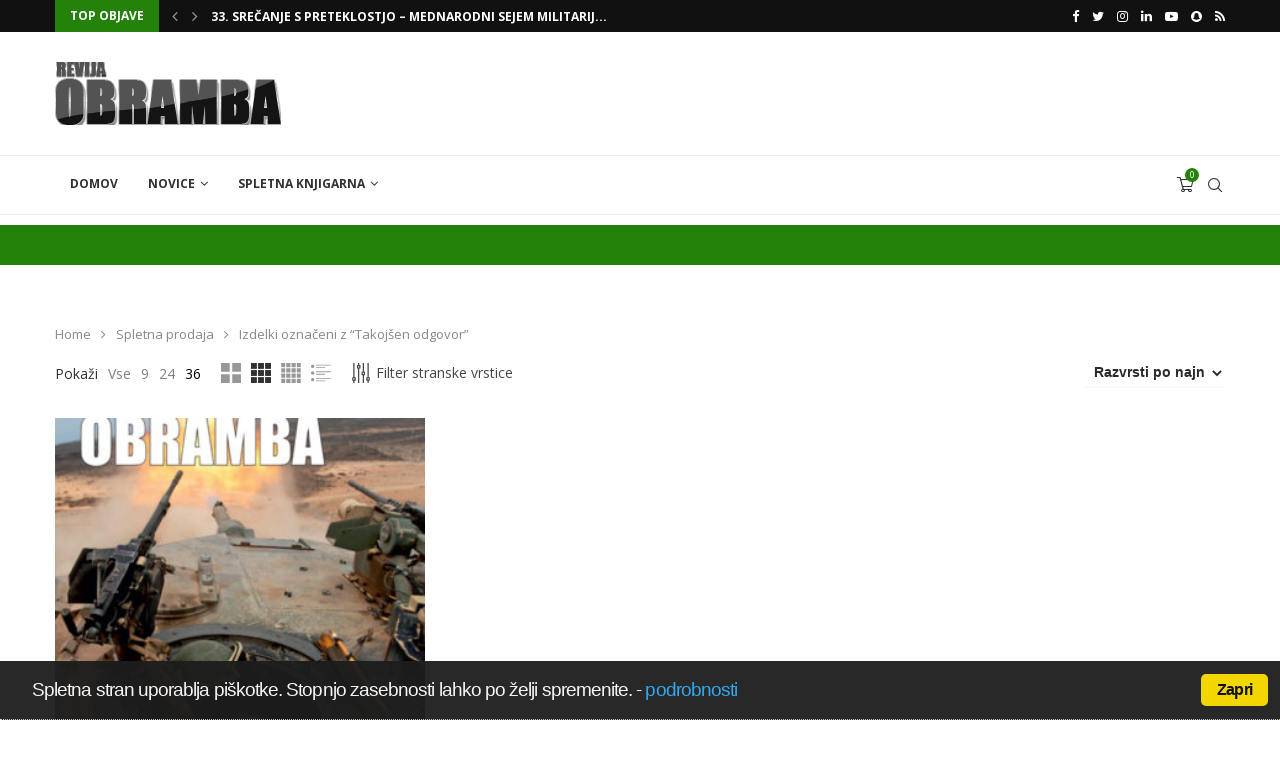

--- FILE ---
content_type: text/html; charset=UTF-8
request_url: https://www.obramba.com/kat-znacke/takojsen-odgovor/?per_page=36
body_size: 49077
content:
<!DOCTYPE html>
<html lang="sl-SI">
<head>
	<script async src="https://pagead2.googlesyndication.com/pagead/js/adsbygoogle.js?client=ca-pub-2046573163015938"
     crossorigin="anonymous"></script>
    <meta charset="UTF-8">
    <meta http-equiv="X-UA-Compatible" content="IE=edge">
    <meta name="viewport" content="width=device-width, initial-scale=1">
    <link rel="profile" href="http://gmpg.org/xfn/11"/>
	    <link rel="alternate" type="application/rss+xml" title="Spletni portal obramba.com RSS Feed"
          href="https://www.obramba.com/feed/"/>
    <link rel="alternate" type="application/atom+xml" title="Spletni portal obramba.com Atom Feed"
          href="https://www.obramba.com/feed/atom/"/>
    <link rel="pingback" href="https://www.obramba.com/xmlrpc.php"/>
    <!--[if lt IE 9]>
	<script src="https://www.obramba.com/wp-content/themes/soledad/js/html5.js"></script>
	<![endif]-->
	<title>Takojšen odgovor | Spletni portal obramba.com</title>
<link rel='preconnect' href='https://fonts.googleapis.com' />
<link rel='preconnect' href='https://fonts.gstatic.com' />
<meta http-equiv='x-dns-prefetch-control' content='on'>
<link rel='dns-prefetch' href='//fonts.googleapis.com' />
<link rel='dns-prefetch' href='//fonts.gstatic.com' />
<link rel='dns-prefetch' href='//s.gravatar.com' />
<link rel='dns-prefetch' href='//www.google-analytics.com' />
		<style>
			.penci-library-modal-btn {
				margin-left: 5px;
				background: #33ad67;
				vertical-align: top;
				font-size: 0 !important;
			}

			.penci-library-modal-btn:before {
				content: '';
				width: 16px;
				height: 16px;
				background-image: url('https://www.obramba.com/wp-content/themes/soledad/images/penci-icon.png');
				background-position: center;
				background-size: contain;
				background-repeat: no-repeat;
			}

			#penci-library-modal .penci-elementor-template-library-template-name {
				text-align: right;
				flex: 1 0 0%;
			}
		</style>
	
		<!-- All in One SEO 4.1.8 -->
		<meta name="robots" content="max-image-preview:large" />
		<link rel="canonical" href="https://www.obramba.com/kat-znacke/takojsen-odgovor/" />
		<script type="application/ld+json" class="aioseo-schema">
			{"@context":"https:\/\/schema.org","@graph":[{"@type":"WebSite","@id":"https:\/\/www.obramba.com\/#website","url":"https:\/\/www.obramba.com\/","name":"Spletni portal obramba.com","description":"Revija Obramba - Zalo\u017eba Defensor d.o.o.","inLanguage":"sl-SI","publisher":{"@id":"https:\/\/www.obramba.com\/#organization"}},{"@type":"Organization","@id":"https:\/\/www.obramba.com\/#organization","name":"Spletni portal obramba.com","url":"https:\/\/www.obramba.com\/"},{"@type":"BreadcrumbList","@id":"https:\/\/www.obramba.com\/kat-znacke\/takojsen-odgovor\/#breadcrumblist","itemListElement":[{"@type":"ListItem","@id":"https:\/\/www.obramba.com\/#listItem","position":1,"item":{"@type":"WebPage","@id":"https:\/\/www.obramba.com\/","name":"Domov","description":"Revija Obramba - Zalo\u017eba Defensor d.o.o.","url":"https:\/\/www.obramba.com\/"},"nextItem":"https:\/\/www.obramba.com\/kat-znacke\/takojsen-odgovor\/#listItem"},{"@type":"ListItem","@id":"https:\/\/www.obramba.com\/kat-znacke\/takojsen-odgovor\/#listItem","position":2,"item":{"@type":"WebPage","@id":"https:\/\/www.obramba.com\/kat-znacke\/takojsen-odgovor\/","name":"Takoj\u0161en odgovor","url":"https:\/\/www.obramba.com\/kat-znacke\/takojsen-odgovor\/"},"previousItem":"https:\/\/www.obramba.com\/#listItem"}]},{"@type":"CollectionPage","@id":"https:\/\/www.obramba.com\/kat-znacke\/takojsen-odgovor\/#collectionpage","url":"https:\/\/www.obramba.com\/kat-znacke\/takojsen-odgovor\/","name":"Takoj\u0161en odgovor | Spletni portal obramba.com","inLanguage":"sl-SI","isPartOf":{"@id":"https:\/\/www.obramba.com\/#website"},"breadcrumb":{"@id":"https:\/\/www.obramba.com\/kat-znacke\/takojsen-odgovor\/#breadcrumblist"}}]}
		</script>
		<script type="text/javascript" >
			window.ga=window.ga||function(){(ga.q=ga.q||[]).push(arguments)};ga.l=+new Date;
			ga('create', "UA-5151211-17", 'auto');
			ga('send', 'pageview');
		</script>
		<script async src="https://www.google-analytics.com/analytics.js"></script>
		<!-- All in One SEO -->

<script>window._wca = window._wca || [];</script>
<link rel='dns-prefetch' href='//www.youtube.com' />
<link rel='dns-prefetch' href='//stats.wp.com' />
<link rel='dns-prefetch' href='//secure.gravatar.com' />
<link rel='dns-prefetch' href='//fonts.googleapis.com' />
<link rel='dns-prefetch' href='//s.w.org' />
<link rel='dns-prefetch' href='//v0.wordpress.com' />
<link rel='dns-prefetch' href='//c0.wp.com' />
<link rel="alternate" type="application/rss+xml" title="Spletni portal obramba.com &raquo; Vir" href="https://www.obramba.com/feed/" />
<link rel="alternate" type="application/rss+xml" title="Spletni portal obramba.com &raquo; Vir komentarjev" href="https://www.obramba.com/comments/feed/" />
<link rel="alternate" type="application/rss+xml" title="Spletni portal obramba.com &raquo; Takojšen odgovor Oznaka Vir" href="https://www.obramba.com/kat-znacke/takojsen-odgovor/feed/" />
<script type="text/javascript">
window._wpemojiSettings = {"baseUrl":"https:\/\/s.w.org\/images\/core\/emoji\/13.1.0\/72x72\/","ext":".png","svgUrl":"https:\/\/s.w.org\/images\/core\/emoji\/13.1.0\/svg\/","svgExt":".svg","source":{"concatemoji":"https:\/\/www.obramba.com\/wp-includes\/js\/wp-emoji-release.min.js?ver=b302ba70b5af51ea03996b1a62f49098"}};
/*! This file is auto-generated */
!function(e,a,t){var n,r,o,i=a.createElement("canvas"),p=i.getContext&&i.getContext("2d");function s(e,t){var a=String.fromCharCode;p.clearRect(0,0,i.width,i.height),p.fillText(a.apply(this,e),0,0);e=i.toDataURL();return p.clearRect(0,0,i.width,i.height),p.fillText(a.apply(this,t),0,0),e===i.toDataURL()}function c(e){var t=a.createElement("script");t.src=e,t.defer=t.type="text/javascript",a.getElementsByTagName("head")[0].appendChild(t)}for(o=Array("flag","emoji"),t.supports={everything:!0,everythingExceptFlag:!0},r=0;r<o.length;r++)t.supports[o[r]]=function(e){if(!p||!p.fillText)return!1;switch(p.textBaseline="top",p.font="600 32px Arial",e){case"flag":return s([127987,65039,8205,9895,65039],[127987,65039,8203,9895,65039])?!1:!s([55356,56826,55356,56819],[55356,56826,8203,55356,56819])&&!s([55356,57332,56128,56423,56128,56418,56128,56421,56128,56430,56128,56423,56128,56447],[55356,57332,8203,56128,56423,8203,56128,56418,8203,56128,56421,8203,56128,56430,8203,56128,56423,8203,56128,56447]);case"emoji":return!s([10084,65039,8205,55357,56613],[10084,65039,8203,55357,56613])}return!1}(o[r]),t.supports.everything=t.supports.everything&&t.supports[o[r]],"flag"!==o[r]&&(t.supports.everythingExceptFlag=t.supports.everythingExceptFlag&&t.supports[o[r]]);t.supports.everythingExceptFlag=t.supports.everythingExceptFlag&&!t.supports.flag,t.DOMReady=!1,t.readyCallback=function(){t.DOMReady=!0},t.supports.everything||(n=function(){t.readyCallback()},a.addEventListener?(a.addEventListener("DOMContentLoaded",n,!1),e.addEventListener("load",n,!1)):(e.attachEvent("onload",n),a.attachEvent("onreadystatechange",function(){"complete"===a.readyState&&t.readyCallback()})),(n=t.source||{}).concatemoji?c(n.concatemoji):n.wpemoji&&n.twemoji&&(c(n.twemoji),c(n.wpemoji)))}(window,document,window._wpemojiSettings);
</script>
<style type="text/css">
img.wp-smiley,
img.emoji {
	display: inline !important;
	border: none !important;
	box-shadow: none !important;
	height: 1em !important;
	width: 1em !important;
	margin: 0 0.07em !important;
	vertical-align: -0.1em !important;
	background: none !important;
	padding: 0 !important;
}
</style>
	<link rel='stylesheet' id='wp-block-library-css'  href='https://c0.wp.com/c/5.9.12/wp-includes/css/dist/block-library/style.min.css' type='text/css' media='all' />
<style id='wp-block-library-inline-css' type='text/css'>
.has-text-align-justify{text-align:justify;}
</style>
<style id='wp-block-library-theme-inline-css' type='text/css'>
.wp-block-audio figcaption{color:#555;font-size:13px;text-align:center}.is-dark-theme .wp-block-audio figcaption{color:hsla(0,0%,100%,.65)}.wp-block-code>code{font-family:Menlo,Consolas,monaco,monospace;color:#1e1e1e;padding:.8em 1em;border:1px solid #ddd;border-radius:4px}.wp-block-embed figcaption{color:#555;font-size:13px;text-align:center}.is-dark-theme .wp-block-embed figcaption{color:hsla(0,0%,100%,.65)}.blocks-gallery-caption{color:#555;font-size:13px;text-align:center}.is-dark-theme .blocks-gallery-caption{color:hsla(0,0%,100%,.65)}.wp-block-image figcaption{color:#555;font-size:13px;text-align:center}.is-dark-theme .wp-block-image figcaption{color:hsla(0,0%,100%,.65)}.wp-block-pullquote{border-top:4px solid;border-bottom:4px solid;margin-bottom:1.75em;color:currentColor}.wp-block-pullquote__citation,.wp-block-pullquote cite,.wp-block-pullquote footer{color:currentColor;text-transform:uppercase;font-size:.8125em;font-style:normal}.wp-block-quote{border-left:.25em solid;margin:0 0 1.75em;padding-left:1em}.wp-block-quote cite,.wp-block-quote footer{color:currentColor;font-size:.8125em;position:relative;font-style:normal}.wp-block-quote.has-text-align-right{border-left:none;border-right:.25em solid;padding-left:0;padding-right:1em}.wp-block-quote.has-text-align-center{border:none;padding-left:0}.wp-block-quote.is-large,.wp-block-quote.is-style-large,.wp-block-quote.is-style-plain{border:none}.wp-block-search .wp-block-search__label{font-weight:700}.wp-block-group:where(.has-background){padding:1.25em 2.375em}.wp-block-separator{border:none;border-bottom:2px solid;margin-left:auto;margin-right:auto;opacity:.4}.wp-block-separator:not(.is-style-wide):not(.is-style-dots){width:100px}.wp-block-separator.has-background:not(.is-style-dots){border-bottom:none;height:1px}.wp-block-separator.has-background:not(.is-style-wide):not(.is-style-dots){height:2px}.wp-block-table thead{border-bottom:3px solid}.wp-block-table tfoot{border-top:3px solid}.wp-block-table td,.wp-block-table th{padding:.5em;border:1px solid;word-break:normal}.wp-block-table figcaption{color:#555;font-size:13px;text-align:center}.is-dark-theme .wp-block-table figcaption{color:hsla(0,0%,100%,.65)}.wp-block-video figcaption{color:#555;font-size:13px;text-align:center}.is-dark-theme .wp-block-video figcaption{color:hsla(0,0%,100%,.65)}.wp-block-template-part.has-background{padding:1.25em 2.375em;margin-top:0;margin-bottom:0}
</style>
<link rel='stylesheet' id='mediaelement-css'  href='https://c0.wp.com/c/5.9.12/wp-includes/js/mediaelement/mediaelementplayer-legacy.min.css' type='text/css' media='all' />
<link rel='stylesheet' id='wp-mediaelement-css'  href='https://c0.wp.com/c/5.9.12/wp-includes/js/mediaelement/wp-mediaelement.min.css' type='text/css' media='all' />
<link rel='stylesheet' id='wc-blocks-vendors-style-css'  href='https://c0.wp.com/p/woocommerce/6.4.1/packages/woocommerce-blocks/build/wc-blocks-vendors-style.css' type='text/css' media='all' />
<link rel='stylesheet' id='wc-blocks-style-css'  href='https://c0.wp.com/p/woocommerce/6.4.1/packages/woocommerce-blocks/build/wc-blocks-style.css' type='text/css' media='all' />
<style id='global-styles-inline-css' type='text/css'>
body{--wp--preset--color--black: #000000;--wp--preset--color--cyan-bluish-gray: #abb8c3;--wp--preset--color--white: #ffffff;--wp--preset--color--pale-pink: #f78da7;--wp--preset--color--vivid-red: #cf2e2e;--wp--preset--color--luminous-vivid-orange: #ff6900;--wp--preset--color--luminous-vivid-amber: #fcb900;--wp--preset--color--light-green-cyan: #7bdcb5;--wp--preset--color--vivid-green-cyan: #00d084;--wp--preset--color--pale-cyan-blue: #8ed1fc;--wp--preset--color--vivid-cyan-blue: #0693e3;--wp--preset--color--vivid-purple: #9b51e0;--wp--preset--gradient--vivid-cyan-blue-to-vivid-purple: linear-gradient(135deg,rgba(6,147,227,1) 0%,rgb(155,81,224) 100%);--wp--preset--gradient--light-green-cyan-to-vivid-green-cyan: linear-gradient(135deg,rgb(122,220,180) 0%,rgb(0,208,130) 100%);--wp--preset--gradient--luminous-vivid-amber-to-luminous-vivid-orange: linear-gradient(135deg,rgba(252,185,0,1) 0%,rgba(255,105,0,1) 100%);--wp--preset--gradient--luminous-vivid-orange-to-vivid-red: linear-gradient(135deg,rgba(255,105,0,1) 0%,rgb(207,46,46) 100%);--wp--preset--gradient--very-light-gray-to-cyan-bluish-gray: linear-gradient(135deg,rgb(238,238,238) 0%,rgb(169,184,195) 100%);--wp--preset--gradient--cool-to-warm-spectrum: linear-gradient(135deg,rgb(74,234,220) 0%,rgb(151,120,209) 20%,rgb(207,42,186) 40%,rgb(238,44,130) 60%,rgb(251,105,98) 80%,rgb(254,248,76) 100%);--wp--preset--gradient--blush-light-purple: linear-gradient(135deg,rgb(255,206,236) 0%,rgb(152,150,240) 100%);--wp--preset--gradient--blush-bordeaux: linear-gradient(135deg,rgb(254,205,165) 0%,rgb(254,45,45) 50%,rgb(107,0,62) 100%);--wp--preset--gradient--luminous-dusk: linear-gradient(135deg,rgb(255,203,112) 0%,rgb(199,81,192) 50%,rgb(65,88,208) 100%);--wp--preset--gradient--pale-ocean: linear-gradient(135deg,rgb(255,245,203) 0%,rgb(182,227,212) 50%,rgb(51,167,181) 100%);--wp--preset--gradient--electric-grass: linear-gradient(135deg,rgb(202,248,128) 0%,rgb(113,206,126) 100%);--wp--preset--gradient--midnight: linear-gradient(135deg,rgb(2,3,129) 0%,rgb(40,116,252) 100%);--wp--preset--duotone--dark-grayscale: url('#wp-duotone-dark-grayscale');--wp--preset--duotone--grayscale: url('#wp-duotone-grayscale');--wp--preset--duotone--purple-yellow: url('#wp-duotone-purple-yellow');--wp--preset--duotone--blue-red: url('#wp-duotone-blue-red');--wp--preset--duotone--midnight: url('#wp-duotone-midnight');--wp--preset--duotone--magenta-yellow: url('#wp-duotone-magenta-yellow');--wp--preset--duotone--purple-green: url('#wp-duotone-purple-green');--wp--preset--duotone--blue-orange: url('#wp-duotone-blue-orange');--wp--preset--font-size--small: 12px;--wp--preset--font-size--medium: 20px;--wp--preset--font-size--large: 32px;--wp--preset--font-size--x-large: 42px;--wp--preset--font-size--normal: 14px;--wp--preset--font-size--huge: 42px;}.has-black-color{color: var(--wp--preset--color--black) !important;}.has-cyan-bluish-gray-color{color: var(--wp--preset--color--cyan-bluish-gray) !important;}.has-white-color{color: var(--wp--preset--color--white) !important;}.has-pale-pink-color{color: var(--wp--preset--color--pale-pink) !important;}.has-vivid-red-color{color: var(--wp--preset--color--vivid-red) !important;}.has-luminous-vivid-orange-color{color: var(--wp--preset--color--luminous-vivid-orange) !important;}.has-luminous-vivid-amber-color{color: var(--wp--preset--color--luminous-vivid-amber) !important;}.has-light-green-cyan-color{color: var(--wp--preset--color--light-green-cyan) !important;}.has-vivid-green-cyan-color{color: var(--wp--preset--color--vivid-green-cyan) !important;}.has-pale-cyan-blue-color{color: var(--wp--preset--color--pale-cyan-blue) !important;}.has-vivid-cyan-blue-color{color: var(--wp--preset--color--vivid-cyan-blue) !important;}.has-vivid-purple-color{color: var(--wp--preset--color--vivid-purple) !important;}.has-black-background-color{background-color: var(--wp--preset--color--black) !important;}.has-cyan-bluish-gray-background-color{background-color: var(--wp--preset--color--cyan-bluish-gray) !important;}.has-white-background-color{background-color: var(--wp--preset--color--white) !important;}.has-pale-pink-background-color{background-color: var(--wp--preset--color--pale-pink) !important;}.has-vivid-red-background-color{background-color: var(--wp--preset--color--vivid-red) !important;}.has-luminous-vivid-orange-background-color{background-color: var(--wp--preset--color--luminous-vivid-orange) !important;}.has-luminous-vivid-amber-background-color{background-color: var(--wp--preset--color--luminous-vivid-amber) !important;}.has-light-green-cyan-background-color{background-color: var(--wp--preset--color--light-green-cyan) !important;}.has-vivid-green-cyan-background-color{background-color: var(--wp--preset--color--vivid-green-cyan) !important;}.has-pale-cyan-blue-background-color{background-color: var(--wp--preset--color--pale-cyan-blue) !important;}.has-vivid-cyan-blue-background-color{background-color: var(--wp--preset--color--vivid-cyan-blue) !important;}.has-vivid-purple-background-color{background-color: var(--wp--preset--color--vivid-purple) !important;}.has-black-border-color{border-color: var(--wp--preset--color--black) !important;}.has-cyan-bluish-gray-border-color{border-color: var(--wp--preset--color--cyan-bluish-gray) !important;}.has-white-border-color{border-color: var(--wp--preset--color--white) !important;}.has-pale-pink-border-color{border-color: var(--wp--preset--color--pale-pink) !important;}.has-vivid-red-border-color{border-color: var(--wp--preset--color--vivid-red) !important;}.has-luminous-vivid-orange-border-color{border-color: var(--wp--preset--color--luminous-vivid-orange) !important;}.has-luminous-vivid-amber-border-color{border-color: var(--wp--preset--color--luminous-vivid-amber) !important;}.has-light-green-cyan-border-color{border-color: var(--wp--preset--color--light-green-cyan) !important;}.has-vivid-green-cyan-border-color{border-color: var(--wp--preset--color--vivid-green-cyan) !important;}.has-pale-cyan-blue-border-color{border-color: var(--wp--preset--color--pale-cyan-blue) !important;}.has-vivid-cyan-blue-border-color{border-color: var(--wp--preset--color--vivid-cyan-blue) !important;}.has-vivid-purple-border-color{border-color: var(--wp--preset--color--vivid-purple) !important;}.has-vivid-cyan-blue-to-vivid-purple-gradient-background{background: var(--wp--preset--gradient--vivid-cyan-blue-to-vivid-purple) !important;}.has-light-green-cyan-to-vivid-green-cyan-gradient-background{background: var(--wp--preset--gradient--light-green-cyan-to-vivid-green-cyan) !important;}.has-luminous-vivid-amber-to-luminous-vivid-orange-gradient-background{background: var(--wp--preset--gradient--luminous-vivid-amber-to-luminous-vivid-orange) !important;}.has-luminous-vivid-orange-to-vivid-red-gradient-background{background: var(--wp--preset--gradient--luminous-vivid-orange-to-vivid-red) !important;}.has-very-light-gray-to-cyan-bluish-gray-gradient-background{background: var(--wp--preset--gradient--very-light-gray-to-cyan-bluish-gray) !important;}.has-cool-to-warm-spectrum-gradient-background{background: var(--wp--preset--gradient--cool-to-warm-spectrum) !important;}.has-blush-light-purple-gradient-background{background: var(--wp--preset--gradient--blush-light-purple) !important;}.has-blush-bordeaux-gradient-background{background: var(--wp--preset--gradient--blush-bordeaux) !important;}.has-luminous-dusk-gradient-background{background: var(--wp--preset--gradient--luminous-dusk) !important;}.has-pale-ocean-gradient-background{background: var(--wp--preset--gradient--pale-ocean) !important;}.has-electric-grass-gradient-background{background: var(--wp--preset--gradient--electric-grass) !important;}.has-midnight-gradient-background{background: var(--wp--preset--gradient--midnight) !important;}.has-small-font-size{font-size: var(--wp--preset--font-size--small) !important;}.has-medium-font-size{font-size: var(--wp--preset--font-size--medium) !important;}.has-large-font-size{font-size: var(--wp--preset--font-size--large) !important;}.has-x-large-font-size{font-size: var(--wp--preset--font-size--x-large) !important;}
</style>
<link rel='stylesheet' id='contact-form-7-css'  href='https://www.obramba.com/wp-content/plugins/contact-form-7/includes/css/styles.css?ver=5.5.6' type='text/css' media='all' />
<link rel='stylesheet' id='penci-oswald-css'  href='//fonts.googleapis.com/css?family=Oswald%3A400&#038;display=swap&#038;ver=b302ba70b5af51ea03996b1a62f49098' type='text/css' media='all' />
<link rel='stylesheet' id='cookie_consent-css'  href='https://www.obramba.com/wp-content/plugins/piskotki/css/style.css?ver=b302ba70b5af51ea03996b1a62f49098' type='text/css' media='all' />
<link rel='stylesheet' id='woocommerce-smallscreen-css'  href='https://c0.wp.com/p/woocommerce/6.4.1/assets/css/woocommerce-smallscreen.css' type='text/css' media='only screen and (max-width: 768px)' />
<style id='woocommerce-inline-inline-css' type='text/css'>
.woocommerce form .form-row .required { visibility: visible; }
</style>
<link rel='stylesheet' id='penci-fonts-css'  href='https://fonts.googleapis.com/css?family=Open+Sans%3A300%2C300italic%2C400%2C400italic%2C500%2C500italic%2C600%2C600italic%2C700%2C700italic%2C800%2C800italic%26subset%3Dlatin%2Ccyrillic%2Ccyrillic-ext%2Cgreek%2Cgreek-ext%2Clatin-ext&#038;display=swap&#038;ver=8.1.2' type='text/css' media='all' />
<link rel='stylesheet' id='penci-main-style-css'  href='https://www.obramba.com/wp-content/themes/soledad/main.css?ver=8.1.2' type='text/css' media='all' />
<link rel='stylesheet' id='penci-font-awesomeold-css'  href='https://www.obramba.com/wp-content/themes/soledad/css/font-awesome.4.7.0.swap.min.css?ver=4.7.0' type='text/css' media='all' />
<link rel='stylesheet' id='penci_icon-css'  href='https://www.obramba.com/wp-content/themes/soledad/css/penci-icon.css?ver=8.1.2' type='text/css' media='all' />
<link rel='stylesheet' id='penci_style-css'  href='https://www.obramba.com/wp-content/themes/soledad/style.css?ver=8.1.2' type='text/css' media='all' />
<link rel='stylesheet' id='penci_social_counter-css'  href='https://www.obramba.com/wp-content/themes/soledad/css/social-counter.css?ver=8.1.2' type='text/css' media='all' />
<link rel='stylesheet' id='elementor-icons-css'  href='https://www.obramba.com/wp-content/plugins/elementor/assets/lib/eicons/css/elementor-icons.min.css?ver=5.14.0' type='text/css' media='all' />
<link rel='stylesheet' id='elementor-frontend-css'  href='https://www.obramba.com/wp-content/plugins/elementor/assets/css/frontend.min.css?ver=3.5.6' type='text/css' media='all' />
<link rel='stylesheet' id='elementor-post-26464-css'  href='https://www.obramba.com/wp-content/uploads/elementor/css/post-26464.css?ver=1646655586' type='text/css' media='all' />
<link rel='stylesheet' id='elementor-global-css'  href='https://www.obramba.com/wp-content/uploads/elementor/css/global.css?ver=1646656596' type='text/css' media='all' />
<link rel='stylesheet' id='tablepress-default-css'  href='https://www.obramba.com/wp-content/plugins/tablepress/css/default.min.css?ver=1.14' type='text/css' media='all' />
<link rel='stylesheet' id='penci-recipe-css-css'  href='https://www.obramba.com/wp-content/plugins/penci-recipe/css/recipe.css?ver=3.3' type='text/css' media='all' />
<link rel='stylesheet' id='woocommerce-css'  href='https://www.obramba.com/wp-content/themes/soledad/inc/woocommerce/css/build/woocommerce.css?ver=8.1.2' type='text/css' media='all' />
<link rel='stylesheet' id='woocommerce-layout-css'  href='https://www.obramba.com/wp-content/themes/soledad/inc/woocommerce/css/build/woocommerce-layout.css?ver=8.1.2' type='text/css' media='all' />
<link rel='stylesheet' id='penci-woocommerce-css'  href='https://www.obramba.com/wp-content/themes/soledad/inc/woocommerce/css/penci-woocomerce.css?ver=8.1.2' type='text/css' media='all' />
<style id='penci-woocommerce-inline-css' type='text/css'>
:root{--pc-woo-quick-view-width: 960px;}
</style>
<link rel='stylesheet' id='google-fonts-1-css'  href='https://fonts.googleapis.com/css?family=Roboto%3A100%2C100italic%2C200%2C200italic%2C300%2C300italic%2C400%2C400italic%2C500%2C500italic%2C600%2C600italic%2C700%2C700italic%2C800%2C800italic%2C900%2C900italic%7CRoboto+Slab%3A100%2C100italic%2C200%2C200italic%2C300%2C300italic%2C400%2C400italic%2C500%2C500italic%2C600%2C600italic%2C700%2C700italic%2C800%2C800italic%2C900%2C900italic&#038;display=auto&#038;ver=b302ba70b5af51ea03996b1a62f49098' type='text/css' media='all' />
<link rel='stylesheet' id='jetpack_css-css'  href='https://c0.wp.com/p/jetpack/10.7.2/css/jetpack.css' type='text/css' media='all' />
<link rel='stylesheet' id='slimbox2-css'  href='https://www.obramba.com/wp-content/plugins/wp-slimbox2/css/slimbox2.css?ver=1.1' type='text/css' media='screen' />
<script type="text/template" id="tmpl-variation-template">
	<div class="woocommerce-variation-description">{{{ data.variation.variation_description }}}</div>
	<div class="woocommerce-variation-price">{{{ data.variation.price_html }}}</div>
	<div class="woocommerce-variation-availability">{{{ data.variation.availability_html }}}</div>
</script>
<script type="text/template" id="tmpl-unavailable-variation-template">
	<p>Ta izdelek ni na voljo. Izberite drugo kombinacijo.</p>
</script>
<script type='text/javascript' src='https://c0.wp.com/c/5.9.12/wp-includes/js/jquery/jquery.min.js' id='jquery-core-js'></script>
<script type='text/javascript' src='https://c0.wp.com/c/5.9.12/wp-includes/js/jquery/jquery-migrate.min.js' id='jquery-migrate-js'></script>
<script type='text/javascript' src='https://www.obramba.com/wp-content/plugins/piskotki/js/test.js?ver=b302ba70b5af51ea03996b1a62f49098' id='cookie_consent-js'></script>
<script defer type='text/javascript' src='https://stats.wp.com/s-202604.js' id='woocommerce-analytics-js'></script>
<script type='text/javascript' src='https://www.obramba.com/wp-content/plugins/wp-slimbox2/javascript/slimbox2.js?ver=2.04' id='slimbox2-js'></script>
<script type='text/javascript' id='slimbox2_autoload-js-extra'>
/* <![CDATA[ */
var slimbox2_options = {"autoload":"1","overlayColor":"#000000","loop":"","overlayOpacity":"0.8","overlayFadeDuration":"400","resizeDuration":"400","resizeEasing":"swing","initialWidth":"250","initialHeight":"250","imageFadeDuration":"400","captionAnimationDuration":"400","caption":"el.title || el.firstChild.alt || el.firstChild.title || ' ' || el.href","url":"","selector":"div.entry-content, div.gallery, div.entry, div.post, div#page, body","counterText":"slika {x} od {y}","closeKeys":"27,88,67","previousKeys":"37,80","nextKeys":"39,78","prev":"https:\/\/www.obramba.com\/wp-content\/plugins\/wp-slimbox2\/images\/default\/prevlabel.gif","next":"https:\/\/www.obramba.com\/wp-content\/plugins\/wp-slimbox2\/images\/default\/nextlabel.gif","close":"https:\/\/www.obramba.com\/wp-content\/plugins\/wp-slimbox2\/images\/default\/closelabel.gif","picasaweb":"","flickr":"","mobile":"1"};
/* ]]> */
</script>
<script type='text/javascript' src='https://www.obramba.com/wp-content/plugins/wp-slimbox2/javascript/slimbox2_autoload.js?ver=1.0.4b' id='slimbox2_autoload-js'></script>
<link rel="https://api.w.org/" href="https://www.obramba.com/wp-json/" /><link rel="alternate" type="application/json" href="https://www.obramba.com/wp-json/wp/v2/product_tag/2854" /><link rel="EditURI" type="application/rsd+xml" title="RSD" href="https://www.obramba.com/xmlrpc.php?rsd" />
<link rel="wlwmanifest" type="application/wlwmanifest+xml" href="https://www.obramba.com/wp-includes/wlwmanifest.xml" /> 

	<style type="text/css">
																											</style>
	<script type="text/javascript">
      // <![CDATA[
      cc.initialise({
        cookies: {
              necessary: {
                title: 'Obvezni piškotki',
                description: 'Posamezni piškotki so nujni za delovanje naše spletne strani in jih ni moč onemogočiti.',
                link: '/pogoji-poslovanja/piskotki/'
              },
            
              social: {
                title: 'Socialna omrežja',
                description: 'Dovolim Facebooku, Twitterju in ostalim socialnim omrežjem, da prikazujejo meni prilagojene vtičnike.',
                link: '/pogoji-poslovanja/piskotki/'
              },
            
              analytics: {
                title: 'Statistika',
                description: 'Dovoljujem anonimno spremljanje statistike obiska.',
                link: '/pogoji-poslovanja/piskotki/'
              },
            
              advertising: {
                title: 'Oglaševanje',
                description: 'Dovoljujem prikazovanje meni prilagojenih oglasov.',
                link: '/pogoji-poslovanja/piskotki/'
              },
            },
        settings: {style: "dark",bannerPosition: "bottom",tagPosition: "vertical-left",consenttype: "implicit",}
      });
      // ]]>
      

      </script><script type="text/javascript">
(function(url){
	if(/(?:Chrome\/26\.0\.1410\.63 Safari\/537\.31|WordfenceTestMonBot)/.test(navigator.userAgent)){ return; }
	var addEvent = function(evt, handler) {
		if (window.addEventListener) {
			document.addEventListener(evt, handler, false);
		} else if (window.attachEvent) {
			document.attachEvent('on' + evt, handler);
		}
	};
	var removeEvent = function(evt, handler) {
		if (window.removeEventListener) {
			document.removeEventListener(evt, handler, false);
		} else if (window.detachEvent) {
			document.detachEvent('on' + evt, handler);
		}
	};
	var evts = 'contextmenu dblclick drag dragend dragenter dragleave dragover dragstart drop keydown keypress keyup mousedown mousemove mouseout mouseover mouseup mousewheel scroll'.split(' ');
	var logHuman = function() {
		if (window.wfLogHumanRan) { return; }
		window.wfLogHumanRan = true;
		var wfscr = document.createElement('script');
		wfscr.type = 'text/javascript';
		wfscr.async = true;
		wfscr.src = url + '&r=' + Math.random();
		(document.getElementsByTagName('head')[0]||document.getElementsByTagName('body')[0]).appendChild(wfscr);
		for (var i = 0; i < evts.length; i++) {
			removeEvent(evts[i], logHuman);
		}
	};
	for (var i = 0; i < evts.length; i++) {
		addEvent(evts[i], logHuman);
	}
})('//www.obramba.com/?wordfence_lh=1&hid=FBA1B28BEC982E3FFFF205B8651B2E61');
</script><script>var portfolioDataJs = portfolioDataJs || [];</script><style type='text/css'>img#wpstats{display:none}</style>
	<script async src="https://pagead2.googlesyndication.com/pagead/js/adsbygoogle.js?client=ca-pub-2046573163015938"
     crossorigin="anonymous"></script><style id="penci-custom-style" type="text/css">body{ --pcbg-cl: #fff; --pctext-cl: #313131; --pcborder-cl: #dedede; --pcheading-cl: #313131; --pcmeta-cl: #888888; --pcaccent-cl: #6eb48c; --pcbody-font: 'PT Serif', serif; --pchead-font: 'Raleway', sans-serif; --pchead-wei: bold; } .fluid-width-video-wrapper > div { position: absolute; left: 0; right: 0; top: 0; width: 100%; height: 100%; } body { --pchead-font: 'Open Sans', sans-serif; } body { --pcbody-font: 'Open Sans', sans-serif; } p{ line-height: 1.8; } #navigation .menu > li > a, #navigation ul.menu ul.sub-menu li > a, .navigation ul.menu ul.sub-menu li > a, .penci-menu-hbg .menu li a, #sidebar-nav .menu li a { font-family: 'Open Sans', sans-serif; font-weight: normal; } .penci-hide-tagupdated{ display: none !important; } .header-slogan .header-slogan-text { font-style:normal; } body { --pchead-wei: 700; } .featured-area .penci-image-holder, .featured-area .penci-slider4-overlay, .featured-area .penci-slide-overlay .overlay-link, .featured-style-29 .featured-slider-overlay, .penci-slider38-overlay{ border-radius: ; -webkit-border-radius: ; } .penci-featured-content-right:before{ border-top-right-radius: ; border-bottom-right-radius: ; } .penci-flat-overlay .penci-slide-overlay .penci-mag-featured-content:before{ border-bottom-left-radius: ; border-bottom-right-radius: ; } .container-single .post-image{ border-radius: ; -webkit-border-radius: ; } .penci-mega-thumbnail .penci-image-holder{ border-radius: ; -webkit-border-radius: ; } #navigation .menu > li > a, #navigation ul.menu ul.sub-menu li > a, .navigation ul.menu ul.sub-menu li > a, .penci-menu-hbg .menu li a, #sidebar-nav .menu li a, #navigation .penci-megamenu .penci-mega-child-categories a, .navigation .penci-megamenu .penci-mega-child-categories a{ font-weight: 700; } body.penci-body-boxed { background-image: url(http://soledad.pencidesign.com/soledad-magazine/wp-content/uploads/sites/7/2017/06/notebook.png); } body.penci-body-boxed { background-repeat:repeat; } body.penci-body-boxed { background-attachment:scroll; } body.penci-body-boxed { background-size:auto; } #header .inner-header .container { padding:30px 0; } #logo a { max-width:240px; width: 100%; } @media only screen and (max-width: 960px) and (min-width: 768px){ #logo img{ max-width: 100%; } } body{ --pcaccent-cl: #24820b; } .penci-menuhbg-toggle:hover .lines-button:after, .penci-menuhbg-toggle:hover .penci-lines:before, .penci-menuhbg-toggle:hover .penci-lines:after,.tags-share-box.tags-share-box-s2 .post-share-plike,.penci-video_playlist .penci-playlist-title,.pencisc-column-2.penci-video_playlist .penci-video-nav .playlist-panel-item, .pencisc-column-1.penci-video_playlist .penci-video-nav .playlist-panel-item,.penci-video_playlist .penci-custom-scroll::-webkit-scrollbar-thumb, .pencisc-button, .post-entry .pencisc-button, .penci-dropcap-box, .penci-dropcap-circle, .penci-login-register input[type="submit"]:hover, .penci-ld .penci-ldin:before, .penci-ldspinner > div{ background: #24820b; } a, .post-entry .penci-portfolio-filter ul li a:hover, .penci-portfolio-filter ul li a:hover, .penci-portfolio-filter ul li.active a, .post-entry .penci-portfolio-filter ul li.active a, .penci-countdown .countdown-amount, .archive-box h1, .post-entry a, .container.penci-breadcrumb span a:hover, .post-entry blockquote:before, .post-entry blockquote cite, .post-entry blockquote .author, .wpb_text_column blockquote:before, .wpb_text_column blockquote cite, .wpb_text_column blockquote .author, .penci-pagination a:hover, ul.penci-topbar-menu > li a:hover, div.penci-topbar-menu > ul > li a:hover, .penci-recipe-heading a.penci-recipe-print,.penci-review-metas .penci-review-btnbuy, .main-nav-social a:hover, .widget-social .remove-circle a:hover i, .penci-recipe-index .cat > a.penci-cat-name, #bbpress-forums li.bbp-body ul.forum li.bbp-forum-info a:hover, #bbpress-forums li.bbp-body ul.topic li.bbp-topic-title a:hover, #bbpress-forums li.bbp-body ul.forum li.bbp-forum-info .bbp-forum-content a, #bbpress-forums li.bbp-body ul.topic p.bbp-topic-meta a, #bbpress-forums .bbp-breadcrumb a:hover, #bbpress-forums .bbp-forum-freshness a:hover, #bbpress-forums .bbp-topic-freshness a:hover, #buddypress ul.item-list li div.item-title a, #buddypress ul.item-list li h4 a, #buddypress .activity-header a:first-child, #buddypress .comment-meta a:first-child, #buddypress .acomment-meta a:first-child, div.bbp-template-notice a:hover, .penci-menu-hbg .menu li a .indicator:hover, .penci-menu-hbg .menu li a:hover, #sidebar-nav .menu li a:hover, .penci-rlt-popup .rltpopup-meta .rltpopup-title:hover, .penci-video_playlist .penci-video-playlist-item .penci-video-title:hover, .penci_list_shortcode li:before, .penci-dropcap-box-outline, .penci-dropcap-circle-outline, .penci-dropcap-regular, .penci-dropcap-bold{ color: #24820b; } .penci-home-popular-post ul.slick-dots li button:hover, .penci-home-popular-post ul.slick-dots li.slick-active button, .post-entry blockquote .author span:after, .error-image:after, .error-404 .go-back-home a:after, .penci-header-signup-form, .woocommerce span.onsale, .woocommerce #respond input#submit:hover, .woocommerce a.button:hover, .woocommerce button.button:hover, .woocommerce input.button:hover, .woocommerce nav.woocommerce-pagination ul li span.current, .woocommerce div.product .entry-summary div[itemprop="description"]:before, .woocommerce div.product .entry-summary div[itemprop="description"] blockquote .author span:after, .woocommerce div.product .woocommerce-tabs #tab-description blockquote .author span:after, .woocommerce #respond input#submit.alt:hover, .woocommerce a.button.alt:hover, .woocommerce button.button.alt:hover, .woocommerce input.button.alt:hover, .pcheader-icon.shoping-cart-icon > a > span, #penci-demobar .buy-button, #penci-demobar .buy-button:hover, .penci-recipe-heading a.penci-recipe-print:hover,.penci-review-metas .penci-review-btnbuy:hover, .penci-review-process span, .penci-review-score-total, #navigation.menu-style-2 ul.menu ul.sub-menu:before, #navigation.menu-style-2 .menu ul ul.sub-menu:before, .penci-go-to-top-floating, .post-entry.blockquote-style-2 blockquote:before, #bbpress-forums #bbp-search-form .button, #bbpress-forums #bbp-search-form .button:hover, .wrapper-boxed .bbp-pagination-links span.current, #bbpress-forums #bbp_reply_submit:hover, #bbpress-forums #bbp_topic_submit:hover,#main .bbp-login-form .bbp-submit-wrapper button[type="submit"]:hover, #buddypress .dir-search input[type=submit], #buddypress .groups-members-search input[type=submit], #buddypress button:hover, #buddypress a.button:hover, #buddypress a.button:focus, #buddypress input[type=button]:hover, #buddypress input[type=reset]:hover, #buddypress ul.button-nav li a:hover, #buddypress ul.button-nav li.current a, #buddypress div.generic-button a:hover, #buddypress .comment-reply-link:hover, #buddypress input[type=submit]:hover, #buddypress div.pagination .pagination-links .current, #buddypress div.item-list-tabs ul li.selected a, #buddypress div.item-list-tabs ul li.current a, #buddypress div.item-list-tabs ul li a:hover, #buddypress table.notifications thead tr, #buddypress table.notifications-settings thead tr, #buddypress table.profile-settings thead tr, #buddypress table.profile-fields thead tr, #buddypress table.wp-profile-fields thead tr, #buddypress table.messages-notices thead tr, #buddypress table.forum thead tr, #buddypress input[type=submit] { background-color: #24820b; } .penci-pagination ul.page-numbers li span.current, #comments_pagination span { color: #fff; background: #24820b; border-color: #24820b; } .footer-instagram h4.footer-instagram-title > span:before, .woocommerce nav.woocommerce-pagination ul li span.current, .penci-pagination.penci-ajax-more a.penci-ajax-more-button:hover, .penci-recipe-heading a.penci-recipe-print:hover,.penci-review-metas .penci-review-btnbuy:hover, .home-featured-cat-content.style-14 .magcat-padding:before, .wrapper-boxed .bbp-pagination-links span.current, #buddypress .dir-search input[type=submit], #buddypress .groups-members-search input[type=submit], #buddypress button:hover, #buddypress a.button:hover, #buddypress a.button:focus, #buddypress input[type=button]:hover, #buddypress input[type=reset]:hover, #buddypress ul.button-nav li a:hover, #buddypress ul.button-nav li.current a, #buddypress div.generic-button a:hover, #buddypress .comment-reply-link:hover, #buddypress input[type=submit]:hover, #buddypress div.pagination .pagination-links .current, #buddypress input[type=submit], form.pc-searchform.penci-hbg-search-form input.search-input:hover, form.pc-searchform.penci-hbg-search-form input.search-input:focus, .penci-dropcap-box-outline, .penci-dropcap-circle-outline { border-color: #24820b; } .woocommerce .woocommerce-error, .woocommerce .woocommerce-info, .woocommerce .woocommerce-message { border-top-color: #24820b; } .penci-slider ol.penci-control-nav li a.penci-active, .penci-slider ol.penci-control-nav li a:hover, .penci-related-carousel .owl-dot.active span, .penci-owl-carousel-slider .owl-dot.active span{ border-color: #24820b; background-color: #24820b; } .woocommerce .woocommerce-message:before, .woocommerce form.checkout table.shop_table .order-total .amount, .woocommerce ul.products li.product .price ins, .woocommerce ul.products li.product .price, .woocommerce div.product p.price ins, .woocommerce div.product span.price ins, .woocommerce div.product p.price, .woocommerce div.product .entry-summary div[itemprop="description"] blockquote:before, .woocommerce div.product .woocommerce-tabs #tab-description blockquote:before, .woocommerce div.product .entry-summary div[itemprop="description"] blockquote cite, .woocommerce div.product .entry-summary div[itemprop="description"] blockquote .author, .woocommerce div.product .woocommerce-tabs #tab-description blockquote cite, .woocommerce div.product .woocommerce-tabs #tab-description blockquote .author, .woocommerce div.product .product_meta > span a:hover, .woocommerce div.product .woocommerce-tabs ul.tabs li.active, .woocommerce ul.cart_list li .amount, .woocommerce ul.product_list_widget li .amount, .woocommerce table.shop_table td.product-name a:hover, .woocommerce table.shop_table td.product-price span, .woocommerce table.shop_table td.product-subtotal span, .woocommerce-cart .cart-collaterals .cart_totals table td .amount, .woocommerce .woocommerce-info:before, .woocommerce div.product span.price, .penci-container-inside.penci-breadcrumb span a:hover { color: #24820b; } .standard-content .penci-more-link.penci-more-link-button a.more-link, .penci-readmore-btn.penci-btn-make-button a, .penci-featured-cat-seemore.penci-btn-make-button a{ background-color: #24820b; color: #fff; } .penci-vernav-toggle:before{ border-top-color: #24820b; color: #fff; } .penci-top-bar, .penci-topbar-trending .penci-owl-carousel .owl-item, ul.penci-topbar-menu ul.sub-menu, div.penci-topbar-menu > ul ul.sub-menu, .pctopbar-login-btn .pclogin-sub{ background-color: #111111; } .headline-title.nticker-style-3:after{ border-color: #111111; } .headline-title { background-color: #24820b; } .headline-title.nticker-style-2:after, .headline-title.nticker-style-4:after{ border-color: #24820b; } a.penci-topbar-post-title { color: #ffffff; } a.penci-topbar-post-title:hover { color: #24820b; } .penci-topbar-trending{ max-width: 800px; } ul.penci-topbar-menu > li a:hover, div.penci-topbar-menu > ul > li a:hover { color: #24820b; } .penci-topbar-social a:hover { color: #24820b; } #penci-login-popup:before{ opacity: ; } #header .inner-header { background-color: #ffffff; background-image: none; } #navigation .menu > li > a:hover, #navigation .menu li.current-menu-item > a, #navigation .menu > li.current_page_item > a, #navigation .menu > li:hover > a, #navigation .menu > li.current-menu-ancestor > a, #navigation .menu > li.current-menu-item > a, #navigation .menu .sub-menu li a:hover, #navigation .menu .sub-menu li.current-menu-item > a, #navigation .sub-menu li:hover > a { color: #ffffff; } #navigation ul.menu > li > a:before, #navigation .menu > ul > li > a:before { background: #ffffff; } #navigation.menu-item-padding .menu > li > a:hover, #navigation.menu-item-padding .menu > li:hover > a, #navigation.menu-item-padding .menu > li.current-menu-item > a, #navigation.menu-item-padding .menu > li.current_page_item > a, #navigation.menu-item-padding .menu > li.current-menu-ancestor > a, #navigation.menu-item-padding .menu > li.current-menu-item > a { background-color: #24820b; } #navigation .penci-megamenu .penci-mega-child-categories, #navigation.menu-style-2 .penci-megamenu .penci-mega-child-categories a.cat-active { background-color: #ffffff; } #navigation .penci-megamenu .penci-mega-child-categories a.cat-active, #navigation .menu .penci-megamenu .penci-mega-child-categories a:hover, #navigation .menu .penci-megamenu .penci-mega-latest-posts .penci-mega-post a:hover { color: #24820b; } #navigation .penci-megamenu .penci-mega-thumbnail .mega-cat-name { background: #24820b; } #navigation .penci-megamenu .post-mega-title a, .navigation .penci-megamenu .penci-content-megamenu .penci-mega-latest-posts .penci-mega-post a{ font-size:13px; } #navigation .penci-megamenu .post-mega-title a, .navigation .penci-megamenu .penci-content-megamenu .penci-mega-latest-posts .penci-mega-post a{ text-transform: none; } #navigation .menu .sub-menu li a { color: #313131; } #navigation .menu .sub-menu li a:hover, #navigation .menu .sub-menu li.current-menu-item > a, #navigation .sub-menu li:hover > a { color: #24820b; } #navigation.menu-style-2 ul.menu ul.sub-menu:before, #navigation.menu-style-2 .menu ul ul.sub-menu:before { background-color: #24820b; } .penci-featured-content .feat-text h3 a, .featured-style-35 .feat-text-right h3 a, .featured-style-4 .penci-featured-content .feat-text h3 a, .penci-mag-featured-content h3 a, .pencislider-container .pencislider-content .pencislider-title { text-transform: none; } .home-featured-cat-content, .penci-featured-cat-seemore, .penci-featured-cat-custom-ads, .home-featured-cat-content.style-8 { margin-bottom: 40px; } .home-featured-cat-content.style-8 .penci-grid li.list-post:last-child{ margin-bottom: 0; } .home-featured-cat-content.style-3, .home-featured-cat-content.style-11{ margin-bottom: 30px; } .home-featured-cat-content.style-7{ margin-bottom: 14px; } .home-featured-cat-content.style-13{ margin-bottom: 20px; } .penci-featured-cat-seemore, .penci-featured-cat-custom-ads{ margin-top: -20px; } .penci-featured-cat-seemore.penci-seemore-style-7, .mag-cat-style-7 .penci-featured-cat-custom-ads{ margin-top: -18px; } .penci-featured-cat-seemore.penci-seemore-style-8, .mag-cat-style-8 .penci-featured-cat-custom-ads{ margin-top: 0px; } .penci-featured-cat-seemore.penci-seemore-style-13, .mag-cat-style-13 .penci-featured-cat-custom-ads{ margin-top: -20px; } .penci-header-signup-form { padding-top: px; padding-bottom: px; } .penci-header-signup-form { background-color: #24820b; } .header-social a:hover i, .main-nav-social a:hover, .penci-menuhbg-toggle:hover .lines-button:after, .penci-menuhbg-toggle:hover .penci-lines:before, .penci-menuhbg-toggle:hover .penci-lines:after { color: #24820b; } #sidebar-nav .menu li a:hover, .header-social.sidebar-nav-social a:hover i, #sidebar-nav .menu li a .indicator:hover, #sidebar-nav .menu .sub-menu li a .indicator:hover{ color: #24820b; } #sidebar-nav-logo:before{ background-color: #24820b; } .penci-slide-overlay .overlay-link, .penci-slider38-overlay, .penci-flat-overlay .penci-slide-overlay .penci-mag-featured-content:before { opacity: 0.8; } .penci-item-mag:hover .penci-slide-overlay .overlay-link, .featured-style-38 .item:hover .penci-slider38-overlay, .penci-flat-overlay .penci-item-mag:hover .penci-slide-overlay .penci-mag-featured-content:before { opacity: ; } .penci-featured-content .featured-slider-overlay { opacity: ; } .penci-featured-content .feat-text .featured-cat a, .penci-mag-featured-content .cat > a.penci-cat-name, .featured-style-35 .cat > a.penci-cat-name { color: #ffffff; } .penci-mag-featured-content .cat > a.penci-cat-name:after, .penci-featured-content .cat > a.penci-cat-name:after, .featured-style-35 .cat > a.penci-cat-name:after{ border-color: #ffffff; } .penci-featured-content .feat-text .featured-cat a:hover, .penci-mag-featured-content .cat > a.penci-cat-name:hover, .featured-style-35 .cat > a.penci-cat-name:hover { color: #24820b; } .featured-style-29 .featured-slider-overlay { opacity: ; } .pencislider-container .pencislider-content .pencislider-title, .featured-style-37 .penci-item-1 .featured-cat{-webkit-animation-delay: 0.8s;-moz-animation-delay: 0.8s;-o-animation-delay: 0.8s;animation-delay: 0.8s;} .pencislider-container .pencislider-caption, .featured-style-37 .penci-item-1 .feat-text h3 {-webkit-animation-delay: 1s;-moz-animation-delay: 1s;-o-animation-delay: 1s;animation-delay: 1s;} .pencislider-container .pencislider-content .penci-button, .featured-style-37 .penci-item-1 .feat-meta {-webkit-animation-delay: 1.2s;-moz-animation-delay: 1.2s;-o-animation-delay: 1.2s;animation-delay: 1.2s;} .penci-featured-content .feat-text{ -webkit-animation-delay: 0.6s;-moz-animation-delay: 0.6s;-o-animation-delay: 0.6s;animation-delay: 0.6s; } .penci-featured-content .feat-text .featured-cat{ -webkit-animation-delay: 0.8s;-moz-animation-delay: 0.8s;-o-animation-delay: 0.8s;animation-delay: 0.8s; } .penci-featured-content .feat-text h3{ -webkit-animation-delay: 1s;-moz-animation-delay: 1s;-o-animation-delay: 1s;animation-delay: 1s; } .penci-featured-content .feat-text .feat-meta, .featured-style-29 .penci-featured-slider-button{ -webkit-animation-delay: 1.2s;-moz-animation-delay: 1.2s;-o-animation-delay: 1.4s;animation-delay: 1.2s; } .penci-featured-content-right:before{ animation-delay: 0.7s; -webkit-animation-delay: 0.7s; } .featured-style-35 .featured-cat{ animation-delay: 1.1s; -webkit-animation-delay: 1.1s; } .featured-style-35 .feat-text-right h3{ animation-delay: 1.3s; -webkit-animation-delay: 1.3s; } .featured-style-35 .feat-text-right .featured-content-excerpt{ animation-delay: 1.5s; -webkit-animation-delay: 1.5s; } .featured-style-35 .feat-text-right .penci-featured-slider-button{ animation-delay: 1.7s; -webkit-animation-delay: 1.7s; } .featured-area .penci-slider { max-height: 600px; } .penci-standard-cat .cat > a.penci-cat-name { color: #24820b; } .penci-standard-cat .cat:before, .penci-standard-cat .cat:after { background-color: #24820b; } .standard-content .penci-post-box-meta .penci-post-share-box a:hover, .standard-content .penci-post-box-meta .penci-post-share-box a.liked { color: #24820b; } .header-standard .post-entry a:hover, .header-standard .author-post span a:hover, .standard-content a, .standard-content .post-entry a, .standard-post-entry a.more-link:hover, .penci-post-box-meta .penci-box-meta a:hover, .standard-content .post-entry blockquote:before, .post-entry blockquote cite, .post-entry blockquote .author, .standard-content-special .author-quote span, .standard-content-special .format-post-box .post-format-icon i, .standard-content-special .format-post-box .dt-special a:hover, .standard-content .penci-more-link a.more-link, .standard-content .penci-post-box-meta .penci-box-meta a:hover { color: #24820b; } .standard-content .penci-more-link.penci-more-link-button a.more-link{ background-color: #24820b; color: #fff; } .standard-content-special .author-quote span:before, .standard-content-special .author-quote span:after, .standard-content .post-entry ul li:before, .post-entry blockquote .author span:after, .header-standard:after { background-color: #24820b; } .penci-more-link a.more-link:before, .penci-more-link a.more-link:after { border-color: #24820b; } .penci-grid li .item h2 a, .penci-masonry .item-masonry h2 a, .grid-mixed .mixed-detail h2 a, .overlay-header-box .overlay-title a { text-transform: none; } .penci-grid li .item h2 a, .penci-masonry .item-masonry h2 a { } .penci-featured-infor .cat a.penci-cat-name, .penci-grid .cat a.penci-cat-name, .penci-masonry .cat a.penci-cat-name, .penci-featured-infor .cat a.penci-cat-name { color: #24820b; } .penci-featured-infor .cat a.penci-cat-name:after, .penci-grid .cat a.penci-cat-name:after, .penci-masonry .cat a.penci-cat-name:after, .penci-featured-infor .cat a.penci-cat-name:after{ border-color: #24820b; } .penci-post-share-box a.liked, .penci-post-share-box a:hover { color: #24820b; } .overlay-post-box-meta .overlay-share a:hover, .overlay-author a:hover, .penci-grid .standard-content-special .format-post-box .dt-special a:hover, .grid-post-box-meta span a:hover, .grid-post-box-meta span a.comment-link:hover, .penci-grid .standard-content-special .author-quote span, .penci-grid .standard-content-special .format-post-box .post-format-icon i, .grid-mixed .penci-post-box-meta .penci-box-meta a:hover { color: #24820b; } .penci-grid .standard-content-special .author-quote span:before, .penci-grid .standard-content-special .author-quote span:after, .grid-header-box:after, .list-post .header-list-style:after { background-color: #24820b; } .penci-grid .post-box-meta span:after, .penci-masonry .post-box-meta span:after { border-color: #24820b; } .penci-readmore-btn.penci-btn-make-button a{ background-color: #24820b; color: #fff; } .penci-grid li.typography-style .overlay-typography { opacity: ; } .penci-grid li.typography-style:hover .overlay-typography { opacity: ; } .penci-grid li.typography-style .item .main-typography h2 a:hover { color: #24820b; } .penci-grid li.typography-style .grid-post-box-meta span a:hover { color: #24820b; } .overlay-header-box .cat > a.penci-cat-name:hover { color: #24820b; } .penci-sidebar-content .widget, .penci-sidebar-content.pcsb-boxed-whole { margin-bottom: 40px; } .penci-sidebar-content.style-11 .penci-border-arrow .inner-arrow, .penci-sidebar-content.style-12 .penci-border-arrow .inner-arrow, .penci-sidebar-content.style-14 .penci-border-arrow .inner-arrow:before, .penci-sidebar-content.style-13 .penci-border-arrow .inner-arrow, .penci-sidebar-content .penci-border-arrow .inner-arrow, .penci-sidebar-content.style-15 .penci-border-arrow .inner-arrow{ background-color: #24820b; } .penci-sidebar-content.style-2 .penci-border-arrow:after{ border-top-color: #24820b; } .penci-sidebar-content .penci-border-arrow .inner-arrow, .penci-sidebar-content.style-4 .penci-border-arrow .inner-arrow:before, .penci-sidebar-content.style-4 .penci-border-arrow .inner-arrow:after, .penci-sidebar-content.style-5 .penci-border-arrow, .penci-sidebar-content.style-7 .penci-border-arrow, .penci-sidebar-content.style-9 .penci-border-arrow{ border-color: #24820b; } .penci-sidebar-content .penci-border-arrow:before { border-top-color: #24820b; } .penci-sidebar-content.style-16 .penci-border-arrow:after{ background-color: #24820b; } .penci-sidebar-content .penci-border-arrow .inner-arrow { color: #ffffff; } .penci-sidebar-content .penci-border-arrow:after { content: none; display: none; } .penci-sidebar-content .widget-title{ margin-left: 0; margin-right: 0; margin-top: 0; } .penci-sidebar-content .penci-border-arrow:before{ bottom: -6px; border-width: 6px; margin-left: -6px; } .penci-sidebar-content .penci-border-arrow:before, .penci-sidebar-content.style-2 .penci-border-arrow:after { content: none; display: none; } .penci-video_playlist .penci-video-playlist-item .penci-video-title:hover,.widget ul.side-newsfeed li .side-item .side-item-text h4 a:hover, .widget a:hover, .penci-sidebar-content .widget-social a:hover span, .widget-social a:hover span, .penci-tweets-widget-content .icon-tweets, .penci-tweets-widget-content .tweet-intents a, .penci-tweets-widget-content .tweet-intents span:after, .widget-social.remove-circle a:hover i , #wp-calendar tbody td a:hover, .penci-video_playlist .penci-video-playlist-item .penci-video-title:hover, .widget ul.side-newsfeed li .side-item .side-item-text .side-item-meta a:hover{ color: #24820b; } .widget .tagcloud a:hover, .widget-social a:hover i, .widget input[type="submit"]:hover,.penci-user-logged-in .penci-user-action-links a:hover,.penci-button:hover, .widget button[type="submit"]:hover { color: #fff; background-color: #24820b; border-color: #24820b; } .about-widget .about-me-heading:before { border-color: #24820b; } .penci-tweets-widget-content .tweet-intents-inner:before, .penci-tweets-widget-content .tweet-intents-inner:after, .pencisc-column-1.penci-video_playlist .penci-video-nav .playlist-panel-item, .penci-video_playlist .penci-custom-scroll::-webkit-scrollbar-thumb, .penci-video_playlist .penci-playlist-title { background-color: #24820b; } .penci-owl-carousel.penci-tweets-slider .owl-dots .owl-dot.active span, .penci-owl-carousel.penci-tweets-slider .owl-dots .owl-dot:hover span { border-color: #24820b; background-color: #24820b; } .footer-subscribe .widget .mc4wp-form input[type="submit"]:hover { background-color: #2196f3; } #widget-area { background-color: #131313; } .footer-widget-wrapper, .footer-widget-wrapper .widget.widget_categories ul li, .footer-widget-wrapper .widget.widget_archive ul li, .footer-widget-wrapper .widget input[type="text"], .footer-widget-wrapper .widget input[type="email"], .footer-widget-wrapper .widget input[type="date"], .footer-widget-wrapper .widget input[type="number"], .footer-widget-wrapper .widget input[type="search"] { color: #ffffff; } .footer-widget-wrapper .widget ul li, .footer-widget-wrapper .widget ul ul, .footer-widget-wrapper .widget input[type="text"], .footer-widget-wrapper .widget input[type="email"], .footer-widget-wrapper .widget input[type="date"], .footer-widget-wrapper .widget input[type="number"], .footer-widget-wrapper .widget input[type="search"] { border-color: #212121; } .footer-widget-wrapper .widget .widget-title { color: #ffffff; } .footer-widget-wrapper .widget .widget-title .inner-arrow { border-color: #212121; } .footer-widget-wrapper a, .footer-widget-wrapper .widget ul.side-newsfeed li .side-item .side-item-text h4 a, .footer-widget-wrapper .widget a, .footer-widget-wrapper .widget-social a i, .footer-widget-wrapper .widget-social a span, .footer-widget-wrapper .widget ul.side-newsfeed li .side-item .side-item-text .side-item-meta a{ color: #ffffff; } .footer-widget-wrapper .widget-social a:hover i{ color: #fff; } .footer-widget-wrapper .penci-tweets-widget-content .icon-tweets, .footer-widget-wrapper .penci-tweets-widget-content .tweet-intents a, .footer-widget-wrapper .penci-tweets-widget-content .tweet-intents span:after, .footer-widget-wrapper .widget ul.side-newsfeed li .side-item .side-item-text h4 a:hover, .footer-widget-wrapper .widget a:hover, .footer-widget-wrapper .widget-social a:hover span, .footer-widget-wrapper a:hover, .footer-widget-wrapper .widget-social.remove-circle a:hover i, .footer-widget-wrapper .widget ul.side-newsfeed li .side-item .side-item-text .side-item-meta a:hover{ color: #24820b; } .footer-widget-wrapper .widget .tagcloud a:hover, .footer-widget-wrapper .widget-social a:hover i, .footer-widget-wrapper .mc4wp-form input[type="submit"]:hover, .footer-widget-wrapper .widget input[type="submit"]:hover,.footer-widget-wrapper .penci-user-logged-in .penci-user-action-links a:hover, .footer-widget-wrapper .widget button[type="submit"]:hover { color: #fff; background-color: #24820b; border-color: #24820b; } .footer-widget-wrapper .about-widget .about-me-heading:before { border-color: #24820b; } .footer-widget-wrapper .penci-tweets-widget-content .tweet-intents-inner:before, .footer-widget-wrapper .penci-tweets-widget-content .tweet-intents-inner:after { background-color: #24820b; } .footer-widget-wrapper .penci-owl-carousel.penci-tweets-slider .owl-dots .owl-dot.active span, .footer-widget-wrapper .penci-owl-carousel.penci-tweets-slider .owl-dots .owl-dot:hover span { border-color: #24820b; background: #24820b; } ul.footer-socials li a:hover i { background-color: #24820b; border-color: #24820b; } ul.footer-socials li a:hover i { color: #24820b; } ul.footer-socials li a:hover span { color: #24820b; } .footer-socials-section, .penci-footer-social-moved{ border-color: #212121; } #footer-section, .penci-footer-social-moved{ background-color: #080808; } #footer-section .footer-menu li a:hover { color: #24820b; } #footer-section a { color: #24820b; } .comment-content a, .container-single .post-entry a, .container-single .format-post-box .dt-special a:hover, .container-single .author-quote span, .container-single .author-post span a:hover, .post-entry blockquote:before, .post-entry blockquote cite, .post-entry blockquote .author, .wpb_text_column blockquote:before, .wpb_text_column blockquote cite, .wpb_text_column blockquote .author, .post-pagination a:hover, .author-content h5 a:hover, .author-content .author-social:hover, .item-related h3 a:hover, .container-single .format-post-box .post-format-icon i, .container.penci-breadcrumb.single-breadcrumb span a:hover, .penci_list_shortcode li:before, .penci-dropcap-box-outline, .penci-dropcap-circle-outline, .penci-dropcap-regular, .penci-dropcap-bold, .header-standard .post-box-meta-single .author-post span a:hover{ color: #24820b; } .container-single .standard-content-special .format-post-box, ul.slick-dots li button:hover, ul.slick-dots li.slick-active button, .penci-dropcap-box-outline, .penci-dropcap-circle-outline { border-color: #24820b; } ul.slick-dots li button:hover, ul.slick-dots li.slick-active button, #respond h3.comment-reply-title span:before, #respond h3.comment-reply-title span:after, .post-box-title:before, .post-box-title:after, .container-single .author-quote span:before, .container-single .author-quote span:after, .post-entry blockquote .author span:after, .post-entry blockquote .author span:before, .post-entry ul li:before, #respond #submit:hover, div.wpforms-container .wpforms-form.wpforms-form input[type=submit]:hover, div.wpforms-container .wpforms-form.wpforms-form button[type=submit]:hover, div.wpforms-container .wpforms-form.wpforms-form .wpforms-page-button:hover, .wpcf7 input[type="submit"]:hover, .widget_wysija input[type="submit"]:hover, .post-entry.blockquote-style-2 blockquote:before,.tags-share-box.tags-share-box-s2 .post-share-plike, .penci-dropcap-box, .penci-dropcap-circle, .penci-ldspinner > div{ background-color: #24820b; } .container-single .post-entry .post-tags a:hover { color: #fff; border-color: #24820b; background-color: #24820b; } .container-single .penci-standard-cat .cat > a.penci-cat-name { color: #24820b; } .container-single .penci-standard-cat .cat:before, .container-single .penci-standard-cat .cat:after { background-color: #24820b; } .container-single .single-post-title { text-transform: none; } @media only screen and (min-width: 769px){ .container-single .single-post-title { font-size: 30px; } } .container-single .single-post-title { } .container-single .cat a.penci-cat-name { text-transform: uppercase; } .list-post .header-list-style:after, .grid-header-box:after, .penci-overlay-over .overlay-header-box:after, .home-featured-cat-content .first-post .magcat-detail .mag-header:after { content: none; } .list-post .header-list-style, .grid-header-box, .penci-overlay-over .overlay-header-box, .home-featured-cat-content .first-post .magcat-detail .mag-header{ padding-bottom: 0; } .penci-single-style-6 .single-breadcrumb, .penci-single-style-5 .single-breadcrumb, .penci-single-style-4 .single-breadcrumb, .penci-single-style-3 .single-breadcrumb, .penci-single-style-9 .single-breadcrumb, .penci-single-style-7 .single-breadcrumb{ text-align: left; } .container-single .header-standard, .container-single .post-box-meta-single { text-align: left; } .rtl .container-single .header-standard,.rtl .container-single .post-box-meta-single { text-align: right; } .container-single .post-pagination h5 { text-transform: none; } #respond h3.comment-reply-title span:before, #respond h3.comment-reply-title span:after, .post-box-title:before, .post-box-title:after { content: none; display: none; } .container-single .item-related h3 a { text-transform: none; } .container-single .post-share a:hover, .container-single .post-share a.liked, .page-share .post-share a:hover { color: #24820b; } .tags-share-box.tags-share-box-2_3 .post-share .count-number-like, .post-share .count-number-like { color: #24820b; } .post-entry a, .container-single .post-entry a{ color: #24820b; } ul.homepage-featured-boxes .penci-fea-in:hover h4 span { color: #24820b; } .penci-home-popular-post .item-related h3 a:hover { color: #24820b; } .penci-homepage-title.style-14 .inner-arrow:before, .penci-homepage-title.style-11 .inner-arrow, .penci-homepage-title.style-12 .inner-arrow, .penci-homepage-title.style-13 .inner-arrow, .penci-homepage-title .inner-arrow, .penci-homepage-title.style-15 .inner-arrow{ background-color: #24820b; } .penci-border-arrow.penci-homepage-title.style-2:after{ border-top-color: #24820b; } .penci-border-arrow.penci-homepage-title .inner-arrow, .penci-homepage-title.style-4 .inner-arrow:before, .penci-homepage-title.style-4 .inner-arrow:after, .penci-homepage-title.style-7, .penci-homepage-title.style-9 { border-color: #24820b; } .penci-border-arrow.penci-homepage-title:before { border-top-color: #24820b; } .penci-homepage-title.style-5, .penci-homepage-title.style-7{ border-color: #24820b; } .penci-homepage-title.style-16.penci-border-arrow:after{ background-color: #24820b; } .penci-homepage-title.style-10, .penci-homepage-title.style-12, .penci-border-arrow.penci-homepage-title.style-5 .inner-arrow{ border-bottom-color: #24820b; } .penci-homepage-title.style-5{ border-color: #24820b; } .penci-border-arrow.penci-homepage-title:after { border-color: #24820b; } .penci-homepage-title .inner-arrow, .penci-homepage-title.penci-magazine-title .inner-arrow a { color: #ffffff; } .penci-homepage-title:after { content: none; display: none; } .penci-homepage-title { margin-left: 0; margin-right: 0; margin-top: 0; } .penci-homepage-title:before { bottom: -6px; border-width: 6px; margin-left: -6px; } .rtl .penci-homepage-title:before { bottom: -6px; border-width: 6px; margin-right: -6px; margin-left: 0; } .penci-homepage-title.penci-magazine-title:before{ left: 25px; } .rtl .penci-homepage-title.penci-magazine-title:before{ right: 25px; left:auto; } .home-featured-cat-content .magcat-detail h3 a:hover { color: #24820b; } .home-featured-cat-content .grid-post-box-meta span a:hover { color: #24820b; } .home-featured-cat-content .first-post .magcat-detail .mag-header:after { background: #24820b; } .penci-slider ol.penci-control-nav li a.penci-active, .penci-slider ol.penci-control-nav li a:hover { border-color: #24820b; background: #24820b; } .home-featured-cat-content .mag-photo .mag-overlay-photo { opacity: ; } .home-featured-cat-content .mag-photo:hover .mag-overlay-photo { opacity: ; } .inner-item-portfolio:hover .penci-portfolio-thumbnail a:after { opacity: ; } .penci-menuhbg-toggle { width: 18px; } .penci-menuhbg-toggle .penci-menuhbg-inner { height: 18px; } .penci-menuhbg-toggle .penci-lines, .penci-menuhbg-wapper{ width: 18px; } .penci-menuhbg-toggle .lines-button{ top: 8px; } .penci-menuhbg-toggle .penci-lines:before{ top: 5px; } .penci-menuhbg-toggle .penci-lines:after{ top: -5px; } .penci-menuhbg-toggle:hover .lines-button:after, .penci-menuhbg-toggle:hover .penci-lines:before, .penci-menuhbg-toggle:hover .penci-lines:after{ transform: translateX(28px); } .penci-menuhbg-toggle .lines-button.penci-hover-effect{ left: -28px; } .penci-menu-hbg-inner .penci-hbg_sitetitle{ font-size: 18px; } .penci-menu-hbg-inner .penci-hbg_desc{ font-size: 14px; } .penci-block-vc .penci-border-arrow .inner-arrow { background-color: #24820b; } .penci-block-vc .style-2.penci-border-arrow:after{ border-top-color: #24820b; } .penci-block-vc .penci-border-arrow .inner-arrow, .penci-block-vc.style-4 .penci-border-arrow .inner-arrow:before, .penci-block-vc.style-4 .penci-border-arrow .inner-arrow:after, .penci-block-vc.style-5 .penci-border-arrow, .penci-block-vc.style-7 .penci-border-arrow, .penci-block-vc.style-9 .penci-border-arrow { border-color: #24820b; } .penci-block-vc .penci-border-arrow:before { border-top-color: #24820b; } .penci-block-vc .penci-border-arrow .inner-arrow { color: #ffffff; } .penci-block-vc .penci-border-arrow:after { content: none; display: none; } .penci-block-vc .widget-title{ margin-left: 0; margin-right: 0; margin-top: 0; } .penci-block-vc .penci-border-arrow:before{ bottom: -6px; border-width: 6px; margin-left: -6px; } .penci-block-vc .penci-border-arrow:before, .penci-block-vc .style-2.penci-border-arrow:after { content: none; display: none; } body{--pccat_progress_active_bg_cl: #24820b;--pcpage_glink_hv_cl: #24820b;--pcpage_btns_bdr_hv_cl: #24820b;--pcpage_btns_bg_cl: #24820b;--pcwp_btn_bg_cl: #24820b;--pcwp_btn_alt_bg_hv_cl: #24820b;--pcaccent-cl: #24820b}.penci_header.penci-header-builder.main-builder-header{}.penci-header-image-logo,.penci-header-text-logo{--pchb-logo-title-fw:bold;--pchb-logo-title-fs:normal;--pchb-logo-slogan-fw:bold;--pchb-logo-slogan-fs:normal;}.pc-logo-desktop.penci-header-image-logo img{max-height:40px;}@media only screen and (max-width: 767px){.penci_navbar_mobile .penci-header-image-logo img{}}.penci_builder_sticky_header_desktop .penci-header-image-logo img{}.penci_navbar_mobile .penci-header-text-logo{--pchb-m-logo-title-fw:bold;--pchb-m-logo-title-fs:normal;--pchb-m-logo-slogan-fw:bold;--pchb-m-logo-slogan-fs:normal;}.penci_navbar_mobile .penci-header-image-logo img{max-height:40px;}.penci_navbar_mobile .sticky-enable .penci-header-image-logo img{}.pb-logo-sidebar-mobile{--pchb-logo-sm-title-fw:bold;--pchb-logo-sm-title-fs:normal;--pchb-logo-sm-slogan-fw:bold;--pchb-logo-sm-slogan-fs:normal;}.pc-builder-element.pb-logo-sidebar-mobile img{max-width:220px;max-height:60px;}.pc-logo-sticky{--pchb-logo-s-title-fw:bold;--pchb-logo-s-title-fs:normal;--pchb-logo-s-slogan-fw:bold;--pchb-logo-s-slogan-fs:normal;}.pc-builder-element.pc-logo-sticky.pc-logo img{max-height:60px;}.pc-builder-element.pc-main-menu{--pchb-main-menu-fs:12px;--pchb-main-menu-fs_l2:12px;--pchb-main-menu-lh:30px;}.pc-builder-element.pc-second-menu{--pchb-second-menu-fs:11px;--pchb-second-menu-lh:30px;--pchb-second-menu-fs_l2:12px;--pchb-second-menu-mg:15px;}.pc-builder-element.pc-third-menu{--pchb-third-menu-fs:12px;--pchb-third-menu-fs_l2:12px;}.penci-builder.penci-builder-button.button-1{}.penci-builder.penci-builder-button.button-1:hover{}.penci-builder.penci-builder-button.button-2{}.penci-builder.penci-builder-button.button-2:hover{}.penci-builder.penci-builder-button.button-3{}.penci-builder.penci-builder-button.button-3:hover{}.penci-builder.penci-builder-button.button-mobile-1{}.penci-builder.penci-builder-button.button-mobile-1:hover{}.penci-builder.penci-builder-button.button-2{}.penci-builder.penci-builder-button.button-2:hover{}.penci-builder-mobile-sidebar-nav.penci-menu-hbg{border-width:0;border-style:solid;}.pc-builder-menu.pc-dropdown-menu{--pchb-dd-lv1:13px;--pchb-dd-lv2:12px;}.penci-header-builder .pc-builder-element.pc-second-menu{margin-left: 20px;}.penci-mobile-midbar{border-bottom-width: 1px;}.penci-builder-element.penci-data-time-format{color:#ffffff}.pc-header-element.pc-login-register a{color:#ffffff}.pc-builder-element.pc-second-menu .navigation .menu > li > a,.pc-builder-element.pc-second-menu .navigation ul.menu ul.sub-menu a{color:#ffffff}.penci-builder-element.header-social.desktop-social a i{font-size:12px}body:not(.rtl) .penci-builder-element.desktop-social .inner-header-social a{margin-right:8px}body.rtl .penci-builder-element.desktop-social .inner-header-social a{margin-left:8px}.pc-search-form-sidebar.search-style-icon-button .searchsubmit:before,.pc-search-form-sidebar.search-style-text-button .searchsubmit {line-height:40px}.pc-header-element.penci-topbar-social .pclogin-item a i{font-size:15px}.penci-builder.penci-builder-button.button-1{font-weight:bold}.penci-builder.penci-builder-button.button-1{font-style:normal}.penci-builder.penci-builder-button.button-2{font-weight:bold}.penci-builder.penci-builder-button.button-2{font-style:normal}.penci-builder.penci-builder-button.button-3{font-weight:bold}.penci-builder.penci-builder-button.button-3{font-style:normal}.penci-builder.penci-builder-button.button-mobile-1{font-weight:bold}.penci-builder.penci-builder-button.button-mobile-1{font-style:normal}.penci-builder.penci-builder-button.button-mobile-2{font-weight:bold}.penci-builder.penci-builder-button.button-mobile-2{font-style:normal}.penci-builder-element.penci-data-time-format{font-size:12px}.pc-wrapbuilder-header{--pchb-socialw:24px}.penci_builder_sticky_header_desktop{border-style:solid}.penci-builder-element.penci-topbar-trending{max-width:420px}.penci_header.main-builder-header{border-style:solid}.penci-builder-element.pc-search-form.pc-search-form-sidebar,.penci-builder-element.pc-search-form.search-style-icon-button.pc-search-form-sidebar .search-input,.penci-builder-element.pc-search-form.search-style-text-button.pc-search-form-sidebar .search-input{line-height:38px}.penci-builder-element.pc-search-form-sidebar.search-style-default .search-input{line-height:38px;padding-top:0;padding-bottom:0}.pc-builder-element.pc-logo.pb-logo-mobile{}.pc-header-element.penci-topbar-social .pclogin-item a{}body.penci-header-preview-layout .wrapper-boxed{min-height:1500px}.penci_header_overlap .penci-desktop-topblock,.penci-desktop-topblock{border-width:0;border-style:solid;}.penci_header_overlap .penci-desktop-topbar,.penci-desktop-topbar{border-width:0;background-color:#212121;border-style:solid;padding-top: 5px;padding-bottom: 5px;}.penci_header_overlap .penci-desktop-midbar,.penci-desktop-midbar{border-width:0;border-style:solid;padding-top: 30px;padding-bottom: 30px;}.penci_header_overlap .penci-desktop-bottombar,.penci-desktop-bottombar{border-width:0;border-color:#dedede;border-style:solid;border-top-width: 1px;border-bottom-width: 1px;}.penci_header_overlap .penci-desktop-bottomblock,.penci-desktop-bottomblock{border-width:0;border-style:solid;}.penci_header_overlap .penci-sticky-top,.penci-sticky-top{border-width:0;border-style:solid;}.penci_header_overlap .penci-sticky-mid,.penci-sticky-mid{border-width:0;border-style:solid;}.penci_header_overlap .penci-sticky-bottom,.penci-sticky-bottom{border-width:0;border-style:solid;}.penci_header_overlap .penci-mobile-topbar,.penci-mobile-topbar{border-width:0;border-style:solid;}.penci_header_overlap .penci-mobile-midbar,.penci-mobile-midbar{border-width:0;border-color:#dedede;border-style:solid;border-bottom-width: 1px;}.penci_header_overlap .penci-mobile-bottombar,.penci-mobile-bottombar{border-width:0;border-style:solid;}</style><script>
var penciBlocksArray=[];
var portfolioDataJs = portfolioDataJs || [];var PENCILOCALCACHE = {};
		(function () {
				"use strict";
		
				PENCILOCALCACHE = {
					data: {},
					remove: function ( ajaxFilterItem ) {
						delete PENCILOCALCACHE.data[ajaxFilterItem];
					},
					exist: function ( ajaxFilterItem ) {
						return PENCILOCALCACHE.data.hasOwnProperty( ajaxFilterItem ) && PENCILOCALCACHE.data[ajaxFilterItem] !== null;
					},
					get: function ( ajaxFilterItem ) {
						return PENCILOCALCACHE.data[ajaxFilterItem];
					},
					set: function ( ajaxFilterItem, cachedData ) {
						PENCILOCALCACHE.remove( ajaxFilterItem );
						PENCILOCALCACHE.data[ajaxFilterItem] = cachedData;
					}
				};
			}
		)();function penciBlock() {
		    this.atts_json = '';
		    this.content = '';
		}</script>
<script type="application/ld+json">{
    "@context": "https:\/\/schema.org\/",
    "@type": "organization",
    "@id": "#organization",
    "logo": {
        "@type": "ImageObject",
        "url": "https:\/\/www.obramba.com\/wp-content\/uploads\/2021\/03\/logo.png"
    },
    "url": "https:\/\/www.obramba.com\/",
    "name": "Spletni portal obramba.com",
    "description": "Revija Obramba - Zalo\u017eba Defensor d.o.o."
}</script><script type="application/ld+json">{
    "@context": "https:\/\/schema.org\/",
    "@type": "WebSite",
    "name": "Spletni portal obramba.com",
    "alternateName": "Revija Obramba - Zalo\u017eba Defensor d.o.o.",
    "url": "https:\/\/www.obramba.com\/"
}</script><script type="application/ld+json">{
    "@context": "https:\/\/schema.org\/",
    "@type": "BreadcrumbList",
    "itemListElement": [
        {
            "@type": "ListItem",
            "position": 1,
            "item": {
                "@id": "https:\/\/www.obramba.com",
                "name": "Home"
            }
        },
        {
            "@type": "ListItem",
            "position": 2,
            "item": {
                "@id": "https:\/\/www.obramba.com\/kat-znacke\/takojsen-odgovor\/",
                "name": "Takoj\u0161en odgovor"
            }
        }
    ]
}</script>	<noscript><style>.woocommerce-product-gallery{ opacity: 1 !important; }</style></noscript>
		<style type="text/css">
				.penci-recipe-tagged .prt-icon span, .penci-recipe-action-buttons .penci-recipe-button:hover{ background-color:#24820b; }																																																																																															</style>
	

</head>

<body class="archive tax-product_tag term-takojsen-odgovor term-2854 theme-soledad woocommerce woocommerce-page woocommerce-no-js soledad-ver-8-1-2 pclight-mode pcmn-drdw-style-slide_down elementor-default elementor-kit-26464">
<svg xmlns="http://www.w3.org/2000/svg" viewBox="0 0 0 0" width="0" height="0" focusable="false" role="none" style="visibility: hidden; position: absolute; left: -9999px; overflow: hidden;" ><defs><filter id="wp-duotone-dark-grayscale"><feColorMatrix color-interpolation-filters="sRGB" type="matrix" values=" .299 .587 .114 0 0 .299 .587 .114 0 0 .299 .587 .114 0 0 .299 .587 .114 0 0 " /><feComponentTransfer color-interpolation-filters="sRGB" ><feFuncR type="table" tableValues="0 0.49803921568627" /><feFuncG type="table" tableValues="0 0.49803921568627" /><feFuncB type="table" tableValues="0 0.49803921568627" /><feFuncA type="table" tableValues="1 1" /></feComponentTransfer><feComposite in2="SourceGraphic" operator="in" /></filter></defs></svg><svg xmlns="http://www.w3.org/2000/svg" viewBox="0 0 0 0" width="0" height="0" focusable="false" role="none" style="visibility: hidden; position: absolute; left: -9999px; overflow: hidden;" ><defs><filter id="wp-duotone-grayscale"><feColorMatrix color-interpolation-filters="sRGB" type="matrix" values=" .299 .587 .114 0 0 .299 .587 .114 0 0 .299 .587 .114 0 0 .299 .587 .114 0 0 " /><feComponentTransfer color-interpolation-filters="sRGB" ><feFuncR type="table" tableValues="0 1" /><feFuncG type="table" tableValues="0 1" /><feFuncB type="table" tableValues="0 1" /><feFuncA type="table" tableValues="1 1" /></feComponentTransfer><feComposite in2="SourceGraphic" operator="in" /></filter></defs></svg><svg xmlns="http://www.w3.org/2000/svg" viewBox="0 0 0 0" width="0" height="0" focusable="false" role="none" style="visibility: hidden; position: absolute; left: -9999px; overflow: hidden;" ><defs><filter id="wp-duotone-purple-yellow"><feColorMatrix color-interpolation-filters="sRGB" type="matrix" values=" .299 .587 .114 0 0 .299 .587 .114 0 0 .299 .587 .114 0 0 .299 .587 .114 0 0 " /><feComponentTransfer color-interpolation-filters="sRGB" ><feFuncR type="table" tableValues="0.54901960784314 0.98823529411765" /><feFuncG type="table" tableValues="0 1" /><feFuncB type="table" tableValues="0.71764705882353 0.25490196078431" /><feFuncA type="table" tableValues="1 1" /></feComponentTransfer><feComposite in2="SourceGraphic" operator="in" /></filter></defs></svg><svg xmlns="http://www.w3.org/2000/svg" viewBox="0 0 0 0" width="0" height="0" focusable="false" role="none" style="visibility: hidden; position: absolute; left: -9999px; overflow: hidden;" ><defs><filter id="wp-duotone-blue-red"><feColorMatrix color-interpolation-filters="sRGB" type="matrix" values=" .299 .587 .114 0 0 .299 .587 .114 0 0 .299 .587 .114 0 0 .299 .587 .114 0 0 " /><feComponentTransfer color-interpolation-filters="sRGB" ><feFuncR type="table" tableValues="0 1" /><feFuncG type="table" tableValues="0 0.27843137254902" /><feFuncB type="table" tableValues="0.5921568627451 0.27843137254902" /><feFuncA type="table" tableValues="1 1" /></feComponentTransfer><feComposite in2="SourceGraphic" operator="in" /></filter></defs></svg><svg xmlns="http://www.w3.org/2000/svg" viewBox="0 0 0 0" width="0" height="0" focusable="false" role="none" style="visibility: hidden; position: absolute; left: -9999px; overflow: hidden;" ><defs><filter id="wp-duotone-midnight"><feColorMatrix color-interpolation-filters="sRGB" type="matrix" values=" .299 .587 .114 0 0 .299 .587 .114 0 0 .299 .587 .114 0 0 .299 .587 .114 0 0 " /><feComponentTransfer color-interpolation-filters="sRGB" ><feFuncR type="table" tableValues="0 0" /><feFuncG type="table" tableValues="0 0.64705882352941" /><feFuncB type="table" tableValues="0 1" /><feFuncA type="table" tableValues="1 1" /></feComponentTransfer><feComposite in2="SourceGraphic" operator="in" /></filter></defs></svg><svg xmlns="http://www.w3.org/2000/svg" viewBox="0 0 0 0" width="0" height="0" focusable="false" role="none" style="visibility: hidden; position: absolute; left: -9999px; overflow: hidden;" ><defs><filter id="wp-duotone-magenta-yellow"><feColorMatrix color-interpolation-filters="sRGB" type="matrix" values=" .299 .587 .114 0 0 .299 .587 .114 0 0 .299 .587 .114 0 0 .299 .587 .114 0 0 " /><feComponentTransfer color-interpolation-filters="sRGB" ><feFuncR type="table" tableValues="0.78039215686275 1" /><feFuncG type="table" tableValues="0 0.94901960784314" /><feFuncB type="table" tableValues="0.35294117647059 0.47058823529412" /><feFuncA type="table" tableValues="1 1" /></feComponentTransfer><feComposite in2="SourceGraphic" operator="in" /></filter></defs></svg><svg xmlns="http://www.w3.org/2000/svg" viewBox="0 0 0 0" width="0" height="0" focusable="false" role="none" style="visibility: hidden; position: absolute; left: -9999px; overflow: hidden;" ><defs><filter id="wp-duotone-purple-green"><feColorMatrix color-interpolation-filters="sRGB" type="matrix" values=" .299 .587 .114 0 0 .299 .587 .114 0 0 .299 .587 .114 0 0 .299 .587 .114 0 0 " /><feComponentTransfer color-interpolation-filters="sRGB" ><feFuncR type="table" tableValues="0.65098039215686 0.40392156862745" /><feFuncG type="table" tableValues="0 1" /><feFuncB type="table" tableValues="0.44705882352941 0.4" /><feFuncA type="table" tableValues="1 1" /></feComponentTransfer><feComposite in2="SourceGraphic" operator="in" /></filter></defs></svg><svg xmlns="http://www.w3.org/2000/svg" viewBox="0 0 0 0" width="0" height="0" focusable="false" role="none" style="visibility: hidden; position: absolute; left: -9999px; overflow: hidden;" ><defs><filter id="wp-duotone-blue-orange"><feColorMatrix color-interpolation-filters="sRGB" type="matrix" values=" .299 .587 .114 0 0 .299 .587 .114 0 0 .299 .587 .114 0 0 .299 .587 .114 0 0 " /><feComponentTransfer color-interpolation-filters="sRGB" ><feFuncR type="table" tableValues="0.098039215686275 1" /><feFuncG type="table" tableValues="0 0.66274509803922" /><feFuncB type="table" tableValues="0.84705882352941 0.41960784313725" /><feFuncA type="table" tableValues="1 1" /></feComponentTransfer><feComposite in2="SourceGraphic" operator="in" /></filter></defs></svg><div class="wrapper-boxed header-style-header-3 header-search-style-default">
	<div class="penci-header-wrap"><div class="penci-top-bar">
	<div class="container">
		<div class="penci-headline" role="navigation" itemscope itemtype="https://schema.org/SiteNavigationElement">
			<div class="pctopbar-item penci-topbar-trending">
			<span class="headline-title nticker-style-1">Top Objave</span>
				<span class="penci-trending-nav">
			<a class="penci-slider-prev" href="#"><i class="penci-faicon fa fa-angle-left" ></i></a>
			<a class="penci-slider-next" href="#"><i class="penci-faicon fa fa-angle-right" ></i></a>
		</span>
		<div class="penci-owl-carousel penci-owl-carousel-slider penci-headline-posts" data-auto="true" data-nav="false" data-autotime="3000" data-speed="200" data-anim="slideInUp">
							<div>
					<a class="penci-topbar-post-title" href="https://www.obramba.com/novice/33-srecanje-s-preteklostjo-mednarodni-sejem-militarij-17-11-2024/">33. SREČANJE S PRETEKLOSTJO – mednarodni sejem militarij...</a>
				</div>
							<div>
					<a class="penci-topbar-post-title" href="https://www.obramba.com/novice/kopno/italijani-so-odobrili-nakup-najnovejsega-tanka-leoparda-2/">Italijani so odobrili nakup najnovejšega tanka leoparda 2</a>
				</div>
							<div>
					<a class="penci-topbar-post-title" href="https://www.obramba.com/novice/blizajoca-se-velika-ofenzivo-ruskih-oborozenih-sil/">Bližajoča se velika ofenzivo ruskih oboroženih sil?</a>
				</div>
							<div>
					<a class="penci-topbar-post-title" href="https://www.obramba.com/novice/kopno/novo-cesko-topovsko-orozje-v-ozadju-pogodba-za-ukrajino/">Novo češko topovsko orožje &#8211;  v ozadju pogodba...</a>
				</div>
							<div>
					<a class="penci-topbar-post-title" href="https://www.obramba.com/novice/andrzej-duda-predlagal-bom-da-clanice-zaveznistva-za-obrambo-namenijo-3-bdp/">Andrzej Duda: »Predlagal bom, da članice zavezništva za...</a>
				</div>
							<div>
					<a class="penci-topbar-post-title" href="https://www.obramba.com/novice/video-prvi-uniceni-ukrajinski-himars/">VIDEO: Prvi uničeni ukrajinski HIMARS</a>
				</div>
							<div>
					<a class="penci-topbar-post-title" href="https://www.obramba.com/novice/kopno/najsodobnejsi-ruski-tank-t-14-armata-ne-gre-na-prvo-bojno-crto/">Najsodobnejši ruski tank T-14 armata ne gre na...</a>
				</div>
							<div>
					<a class="penci-topbar-post-title" href="https://www.obramba.com/novice/rusija-lahko-dopolni-svojo-floto-letal-awacs-z-letali-iz-indijske-pogodbe/">Rusija lahko dopolni svojo floto letal AWACS z...</a>
				</div>
							<div>
					<a class="penci-topbar-post-title" href="https://www.obramba.com/novice/izjava-nemskega-obrambnega-ministra-o-klepetu-o-manevrirnih-raketah-taurus/">Izjava nemškega obrambnega ministra o »klepetu« o manevrirnih...</a>
				</div>
							<div>
					<a class="penci-topbar-post-title" href="https://www.obramba.com/novice/sestreljeno-se-drugo-rusko-letalo-a-50/">Sestreljeno še drugo rusko letalo A-50</a>
				</div>
					</div>
	</div><div class="pctopbar-item penci-topbar-social">
	<div class="inner-header-social">
				<a href="https://www.facebook.com/RevijaObramba" aria-label="Facebook"  rel="noreferrer" target="_blank"><i class="penci-faicon fa fa-facebook" ></i></a>
						<a href="#" aria-label="Twitter"  rel="noreferrer" target="_blank"><i class="penci-faicon fa fa-twitter" ></i></a>
						<a href="#" aria-label="Instagram"  rel="noreferrer" target="_blank"><i class="penci-faicon fa fa-instagram" ></i></a>
						<a href="#" aria-label="Linkedin"  rel="noreferrer" target="_blank"><i class="penci-faicon fa fa-linkedin" ></i></a>
						<a href="#" aria-label="Youtube"  rel="noreferrer" target="_blank"><i class="penci-faicon fa fa-youtube-play" ></i></a>
						<a href="#" aria-label="Snapchat"  rel="noreferrer" target="_blank"><i class="penci-faicon fa fa-snapchat" ></i></a>
						<a href="#" aria-label="Rss"  rel="noreferrer" target="_blank"><i class="penci-faicon fa fa-rss" ></i></a>
			</div></div>		</div>
	</div>
</div><header id="header" class="header-header-3 has-bottom-line" itemscope="itemscope" itemtype="https://schema.org/WPHeader">
			<div class="inner-header penci-header-second">
			<div class="container align-left-logo has-banner">
				<div id="logo">
					<a href="https://www.obramba.com/"><img class="penci-mainlogo" src="https://www.obramba.com/wp-content/uploads/2021/03/logo.png" alt="Spletni portal obramba.com" width="226" height="226">
</a>

									</div>

														<div class="header-banner header-style-3">
						<script async src="https://pagead2.googlesyndication.com/pagead/js/adsbygoogle.js?client=ca-pub-2046573163015938"
     crossorigin="anonymous"></script>											</div>
							</div>
		</div>
						<nav id="navigation" class="header-layout-bottom header-3 menu-style-2 menu-item-padding" role="navigation" itemscope itemtype="https://schema.org/SiteNavigationElement">
			<div class="container">
				<div class="button-menu-mobile header-3"><svg width=18px height=18px viewBox="0 0 512 384" version=1.1 xmlns=http://www.w3.org/2000/svg xmlns:xlink=http://www.w3.org/1999/xlink><g stroke=none stroke-width=1 fill-rule=evenodd><g transform="translate(0.000000, 0.250080)"><rect x=0 y=0 width=512 height=62></rect><rect x=0 y=161 width=512 height=62></rect><rect x=0 y=321 width=512 height=62></rect></g></g></svg></div>
				<ul id="menu-main" class="menu"><li id="menu-item-26489" class="menu-item menu-item-type-custom menu-item-object-custom menu-item-home ajax-mega-menu menu-item-26489"><a href="https://www.obramba.com">Domov</a></li>
<li id="menu-item-27698" class="menu-item menu-item-type-taxonomy menu-item-object-category ajax-mega-menu penci-megapos-flexible penci-mega-menu menu-item-has-children menu-item-27698"><a href="https://www.obramba.com/category/novice/">Novice</a>
<ul class="sub-menu">
	<li id="menu-item-0" class="menu-item-0"><div class="penci-megamenu  normal-cat-menu penc-menu-27698">		            <div class="penci-mega-child-categories">
				                    <a class="mega-cat-child"
                       href="https://www.obramba.com/category/novice/ex-yugoslavija/"
                       data-id="penci-mega-27"><span>Ex-yugoslavija</span></a>
					                    <a class="mega-cat-child"
                       href="https://www.obramba.com/category/novice/kopno/"
                       data-id="penci-mega-21"><span>Kopno</span></a>
					                    <a class="mega-cat-child"
                       href="https://www.obramba.com/category/novice/krizna-zarisca/"
                       data-id="penci-mega-79"><span>Krizna žarišča</span></a>
					                    <a class="mega-cat-child"
                       href="https://www.obramba.com/category/novice/letalstvo/"
                       data-id="penci-mega-23"><span>Letalstvo</span></a>
					                    <a class="mega-cat-child"
                       href="https://www.obramba.com/category/novice/mornarica/"
                       data-id="penci-mega-24"><span>Mornarica</span></a>
					                    <a class="mega-cat-child"
                       href="https://www.obramba.com/category/novice/orozje-in-oprema/"
                       data-id="penci-mega-25"><span>Orožje in oprema</span></a>
					                    <a class="mega-cat-child"
                       href="https://www.obramba.com/category/novice/test-opreme-vozila-orozja/"
                       data-id="penci-mega-2018"><span>Testi</span></a>
					                    <a class="mega-cat-child"
                       href="https://www.obramba.com/category/novice/vesolje/"
                       data-id="penci-mega-26"><span>Vesolje</span></a>
					                    <a class="mega-cat-child"
                       href="https://www.obramba.com/category/novice/vojaski-filmi/"
                       data-id="penci-mega-1429"><span>Vojaški filmi</span></a>
					                    <a class="mega-cat-child"
                       href="https://www.obramba.com/category/novice/zascita-in-resevanje/"
                       data-id="penci-mega-235"><span>Zaščita in reševanje</span></a>
					                    <a class="mega-cat-child cat-active all-style"
                       href="https://www.obramba.com/category/novice/"
                       data-id="penci-mega-22"><span>All</span></a>
					            </div>
		
        <div class="penci-content-megamenu">
            <div class="penci-mega-latest-posts col-mn-4 mega-row-2">
				                    <div class="penci-mega-row penci-mega-27">
						                                <div class="penci-mega-post">
                                    <div class="penci-mega-thumbnail">
																				                                            <span class="mega-cat-name">
																			<a href="https://www.obramba.com/category/novice/ex-yugoslavija/">Ex-yugoslavija</a>																	</span>
																				                                        <a class="penci-image-holder penci-lazy"
                                           data-bgset="https://www.obramba.com/wp-content/uploads/2024/02/srecanje-s-preteklestjo-sejem-militarij-263x175.jpg"
                                           href="https://www.obramba.com/novice/33-srecanje-s-preteklostjo-mednarodni-sejem-militarij-17-11-2024/"
                                           title="33. SREČANJE S PRETEKLOSTJO – mednarodni sejem militarij 17.11.2024">
																							                                            </a>
                                    </div>
                                    <div class="penci-mega-meta">
                                        <h3 class="post-mega-title">
                                            <a href="https://www.obramba.com/novice/33-srecanje-s-preteklostjo-mednarodni-sejem-militarij-17-11-2024/"
                                               title="33. SREČANJE S PRETEKLOSTJO – mednarodni sejem militarij 17.11.2024">33. SREČANJE S PRETEKLOSTJO – mednarodni sejem militarij&#8230;</a>
                                        </h3>
										                                            <p class="penci-mega-date"><time class="entry-date published" datetime="2024-11-07T17:43:00+01:00">07/11/2024</time></p>
										                                    </div>
                                </div>
							                                <div class="penci-mega-post">
                                    <div class="penci-mega-thumbnail">
																				                                            <span class="mega-cat-name">
																			<a href="https://www.obramba.com/category/novice/ex-yugoslavija/">Ex-yugoslavija</a>																	</span>
																				                                        <a class="penci-image-holder penci-lazy"
                                           data-bgset="https://www.obramba.com/wp-content/uploads/2024/02/veccevni-raketomet-ukrajina-263x175.jpg"
                                           href="https://www.obramba.com/novice/ukrajina-srbsko-strelivo-zadelo-rusijo/"
                                           title="Ukrajina: Srbsko strelivo zadelo Rusijo">
																							                                            </a>
                                    </div>
                                    <div class="penci-mega-meta">
                                        <h3 class="post-mega-title">
                                            <a href="https://www.obramba.com/novice/ukrajina-srbsko-strelivo-zadelo-rusijo/"
                                               title="Ukrajina: Srbsko strelivo zadelo Rusijo">Ukrajina: Srbsko strelivo zadelo Rusijo</a>
                                        </h3>
										                                            <p class="penci-mega-date"><time class="entry-date published" datetime="2024-02-22T21:10:00+01:00">22/02/2024</time></p>
										                                    </div>
                                </div>
							                                <div class="penci-mega-post">
                                    <div class="penci-mega-thumbnail">
																				                                            <span class="mega-cat-name">
																			<a href="https://www.obramba.com/category/novice/ex-yugoslavija/">Ex-yugoslavija</a>																	</span>
																				                                        <a class="penci-image-holder penci-lazy"
                                           data-bgset="https://www.obramba.com/wp-content/uploads/2024/02/srbska-samovozna-havbica-NORA-B-52--263x175.jpg"
                                           href="https://www.obramba.com/novice/kopno/azerbajdzan-kupil-48-srbskih-samovoznih-havbic-nora-b52/"
                                           title="Azerbajdžan kupil 48 srbskih samovoznih havbic Nora-B52">
																							                                            </a>
                                    </div>
                                    <div class="penci-mega-meta">
                                        <h3 class="post-mega-title">
                                            <a href="https://www.obramba.com/novice/kopno/azerbajdzan-kupil-48-srbskih-samovoznih-havbic-nora-b52/"
                                               title="Azerbajdžan kupil 48 srbskih samovoznih havbic Nora-B52">Azerbajdžan kupil 48 srbskih samovoznih havbic Nora-B52</a>
                                        </h3>
										                                            <p class="penci-mega-date"><time class="entry-date published" datetime="2024-02-12T17:22:00+01:00">12/02/2024</time></p>
										                                    </div>
                                </div>
							                                <div class="penci-mega-post">
                                    <div class="penci-mega-thumbnail">
																				                                            <span class="mega-cat-name">
																			<a href="https://www.obramba.com/category/novice/ex-yugoslavija/">Ex-yugoslavija</a>																	</span>
																				                                        <a class="penci-image-holder penci-lazy"
                                           data-bgset="https://www.obramba.com/wp-content/uploads/2024/02/Slovenska-Policija-helikopter-Agusta-Westland-AW-169-263x175.jpg"
                                           href="https://www.obramba.com/novice/letalska-policijska-enota-dobila-se-tretji-vecnamenski-helikopter/"
                                           title="Letalska policijska enota dobila še tretji večnamenski helikopter">
																							                                            </a>
                                    </div>
                                    <div class="penci-mega-meta">
                                        <h3 class="post-mega-title">
                                            <a href="https://www.obramba.com/novice/letalska-policijska-enota-dobila-se-tretji-vecnamenski-helikopter/"
                                               title="Letalska policijska enota dobila še tretji večnamenski helikopter">Letalska policijska enota dobila še tretji večnamenski helikopter</a>
                                        </h3>
										                                            <p class="penci-mega-date"><time class="entry-date published" datetime="2024-02-07T18:22:00+01:00">07/02/2024</time></p>
										                                    </div>
                                </div>
							                                <div class="penci-mega-post">
                                    <div class="penci-mega-thumbnail">
																				                                            <span class="mega-cat-name">
																			<a href="https://www.obramba.com/category/novice/ex-yugoslavija/">Ex-yugoslavija</a>																	</span>
																				                                        <a class="penci-image-holder penci-lazy"
                                           data-bgset="https://www.obramba.com/wp-content/uploads/2024/02/lahko-oklepno-vozilo-JLTV-Slovenska-vojska-263x175.jpg"
                                           href="https://www.obramba.com/novice/kopno/slovenija-dobila-dodatnih-37-oklepnih-vozil-jltv-4x4/"
                                           title="Slovenija dobila dodatnih 37 oklepnih vozil JLTV 4&#215;4">
																							                                            </a>
                                    </div>
                                    <div class="penci-mega-meta">
                                        <h3 class="post-mega-title">
                                            <a href="https://www.obramba.com/novice/kopno/slovenija-dobila-dodatnih-37-oklepnih-vozil-jltv-4x4/"
                                               title="Slovenija dobila dodatnih 37 oklepnih vozil JLTV 4&#215;4">Slovenija dobila dodatnih 37 oklepnih vozil JLTV 4&#215;4</a>
                                        </h3>
										                                            <p class="penci-mega-date"><time class="entry-date published" datetime="2024-02-06T20:21:00+01:00">06/02/2024</time></p>
										                                    </div>
                                </div>
							                                <div class="penci-mega-post">
                                    <div class="penci-mega-thumbnail">
																				                                            <span class="mega-cat-name">
																			<a href="https://www.obramba.com/category/novice/ex-yugoslavija/">Ex-yugoslavija</a>																	</span>
																				                                        <a class="penci-image-holder penci-lazy"
                                           data-bgset="https://www.obramba.com/wp-content/uploads/2020/12/srbska-samovozna-havbica-NORA-B-52.jpg"
                                           href="https://www.obramba.com/novice/kopno/srbija-v-pospesen-nakup-orozja-za-740-milijonov-eur/"
                                           title="Srbija v pospešen nakup orožja za 740 milijonov EUR">
																							                                            </a>
                                    </div>
                                    <div class="penci-mega-meta">
                                        <h3 class="post-mega-title">
                                            <a href="https://www.obramba.com/novice/kopno/srbija-v-pospesen-nakup-orozja-za-740-milijonov-eur/"
                                               title="Srbija v pospešen nakup orožja za 740 milijonov EUR">Srbija v pospešen nakup orožja za 740 milijonov&#8230;</a>
                                        </h3>
										                                            <p class="penci-mega-date"><time class="entry-date published" datetime="2024-01-16T18:59:00+01:00">16/01/2024</time></p>
										                                    </div>
                                </div>
							                                <div class="penci-mega-post">
                                    <div class="penci-mega-thumbnail">
																				                                            <span class="mega-cat-name">
																			<a href="https://www.obramba.com/category/novice/ex-yugoslavija/">Ex-yugoslavija</a>																	</span>
																				                                        <a class="penci-image-holder penci-lazy"
                                           data-bgset="https://www.obramba.com/wp-content/uploads/2024/01/Kuvajski-tanki-T-84AB--263x175.jpg"
                                           href="https://www.obramba.com/novice/kopno/kuvajtski-tanki-t-84-preko-hrvaske-v-ukrajino/"
                                           title="Kuvajtski tanki T-84 preko Hrvaške v Ukrajino">
																							                                            </a>
                                    </div>
                                    <div class="penci-mega-meta">
                                        <h3 class="post-mega-title">
                                            <a href="https://www.obramba.com/novice/kopno/kuvajtski-tanki-t-84-preko-hrvaske-v-ukrajino/"
                                               title="Kuvajtski tanki T-84 preko Hrvaške v Ukrajino">Kuvajtski tanki T-84 preko Hrvaške v Ukrajino</a>
                                        </h3>
										                                            <p class="penci-mega-date"><time class="entry-date published" datetime="2024-01-15T19:05:00+01:00">15/01/2024</time></p>
										                                    </div>
                                </div>
							                                <div class="penci-mega-post">
                                    <div class="penci-mega-thumbnail">
																				                                            <span class="mega-cat-name">
																			<a href="https://www.obramba.com/category/novice/ex-yugoslavija/">Ex-yugoslavija</a>																	</span>
																				                                        <a class="penci-image-holder penci-lazy"
                                           data-bgset="https://www.obramba.com/wp-content/uploads/2024/01/slovensko-brezpilotno-letalo-UCAV-263x175.jpg"
                                           href="https://www.obramba.com/novice/v-sloveniji-predstavili-prvi-avtohtono-razvit-ucav/"
                                           title="V Sloveniji predstavili prvi avtohtono razvit UCAV">
																							                                            </a>
                                    </div>
                                    <div class="penci-mega-meta">
                                        <h3 class="post-mega-title">
                                            <a href="https://www.obramba.com/novice/v-sloveniji-predstavili-prvi-avtohtono-razvit-ucav/"
                                               title="V Sloveniji predstavili prvi avtohtono razvit UCAV">V Sloveniji predstavili prvi avtohtono razvit UCAV</a>
                                        </h3>
										                                            <p class="penci-mega-date"><time class="entry-date published" datetime="2024-01-10T17:50:00+01:00">10/01/2024</time></p>
										                                    </div>
                                </div>
							                    </div>
					                    <div class="penci-mega-row penci-mega-21">
						                                <div class="penci-mega-post">
                                    <div class="penci-mega-thumbnail">
																				                                            <span class="mega-cat-name">
																			<a href="https://www.obramba.com/category/novice/kopno/">Kopno</a>																	</span>
																				                                        <a class="penci-image-holder penci-lazy"
                                           data-bgset="https://www.obramba.com/wp-content/uploads/2024/03/glavni-bojni-tank-leopard-2a8-263x175.jpg"
                                           href="https://www.obramba.com/novice/kopno/italijani-so-odobrili-nakup-najnovejsega-tanka-leoparda-2/"
                                           title="Italijani so odobrili nakup najnovejšega tanka leoparda 2">
																							                                            </a>
                                    </div>
                                    <div class="penci-mega-meta">
                                        <h3 class="post-mega-title">
                                            <a href="https://www.obramba.com/novice/kopno/italijani-so-odobrili-nakup-najnovejsega-tanka-leoparda-2/"
                                               title="Italijani so odobrili nakup najnovejšega tanka leoparda 2">Italijani so odobrili nakup najnovejšega tanka leoparda 2</a>
                                        </h3>
										                                            <p class="penci-mega-date"><time class="entry-date published" datetime="2024-03-14T19:39:00+01:00">14/03/2024</time></p>
										                                    </div>
                                </div>
							                                <div class="penci-mega-post">
                                    <div class="penci-mega-thumbnail">
																				                                            <span class="mega-cat-name">
																			<a href="https://www.obramba.com/category/novice/kopno/">Kopno</a>																	</span>
																				                                        <a class="penci-image-holder penci-lazy"
                                           data-bgset="https://www.obramba.com/wp-content/uploads/2024/03/ceska-havbica-DITA-263x175.jpg"
                                           href="https://www.obramba.com/novice/kopno/novo-cesko-topovsko-orozje-v-ozadju-pogodba-za-ukrajino/"
                                           title="Novo češko topovsko orožje &#8211;  v ozadju pogodba za Ukrajino">
																							                                            </a>
                                    </div>
                                    <div class="penci-mega-meta">
                                        <h3 class="post-mega-title">
                                            <a href="https://www.obramba.com/novice/kopno/novo-cesko-topovsko-orozje-v-ozadju-pogodba-za-ukrajino/"
                                               title="Novo češko topovsko orožje &#8211;  v ozadju pogodba za Ukrajino">Novo češko topovsko orožje &#8211;  v ozadju pogodba&#8230;</a>
                                        </h3>
										                                            <p class="penci-mega-date"><time class="entry-date published" datetime="2024-03-11T21:23:00+01:00">11/03/2024</time></p>
										                                    </div>
                                </div>
							                                <div class="penci-mega-post">
                                    <div class="penci-mega-thumbnail">
																				                                            <span class="mega-cat-name">
																			<a href="https://www.obramba.com/category/novice/kopno/">Kopno</a>																	</span>
																				                                        <a class="penci-image-holder penci-lazy"
                                           data-bgset="https://www.obramba.com/wp-content/uploads/2024/03/ruski-tank-T-14-armata-263x175.jpg"
                                           href="https://www.obramba.com/novice/kopno/najsodobnejsi-ruski-tank-t-14-armata-ne-gre-na-prvo-bojno-crto/"
                                           title="Najsodobnejši ruski tank T-14 armata ne gre na prvo bojno črto">
																							                                            </a>
                                    </div>
                                    <div class="penci-mega-meta">
                                        <h3 class="post-mega-title">
                                            <a href="https://www.obramba.com/novice/kopno/najsodobnejsi-ruski-tank-t-14-armata-ne-gre-na-prvo-bojno-crto/"
                                               title="Najsodobnejši ruski tank T-14 armata ne gre na prvo bojno črto">Najsodobnejši ruski tank T-14 armata ne gre na&#8230;</a>
                                        </h3>
										                                            <p class="penci-mega-date"><time class="entry-date published" datetime="2024-03-07T20:31:00+01:00">07/03/2024</time></p>
										                                    </div>
                                </div>
							                                <div class="penci-mega-post">
                                    <div class="penci-mega-thumbnail">
																				                                            <span class="mega-cat-name">
																			<a href="https://www.obramba.com/category/novice/kopno/">Kopno</a>																	</span>
																				                                        <a class="penci-image-holder penci-lazy"
                                           data-bgset="https://www.obramba.com/wp-content/uploads/2024/02/turski-tank-M60T-263x175.jpg"
                                           href="https://www.obramba.com/novice/kopno/turcija-novo-zivljenje-za-stare-tanke/"
                                           title="Turčija: novo življenje za stare tanke">
																							                                            </a>
                                    </div>
                                    <div class="penci-mega-meta">
                                        <h3 class="post-mega-title">
                                            <a href="https://www.obramba.com/novice/kopno/turcija-novo-zivljenje-za-stare-tanke/"
                                               title="Turčija: novo življenje za stare tanke">Turčija: novo življenje za stare tanke</a>
                                        </h3>
										                                            <p class="penci-mega-date"><time class="entry-date published" datetime="2024-02-24T19:23:00+01:00">24/02/2024</time></p>
										                                    </div>
                                </div>
							                                <div class="penci-mega-post">
                                    <div class="penci-mega-thumbnail">
																				                                            <span class="mega-cat-name">
																			<a href="https://www.obramba.com/category/novice/kopno/">Kopno</a>																	</span>
																				                                        <a class="penci-image-holder penci-lazy"
                                           data-bgset="https://www.obramba.com/wp-content/uploads/2016/06/raketni-sistem-zracne-obrambe-SAMP-T-aster-30-Italija.jpg"
                                           href="https://www.obramba.com/novice/kopno/italija-s-protiraketnim-scitom-nove-generacije/"
                                           title="Italija s protiraketnim ščitom nove generacije">
																							                                            </a>
                                    </div>
                                    <div class="penci-mega-meta">
                                        <h3 class="post-mega-title">
                                            <a href="https://www.obramba.com/novice/kopno/italija-s-protiraketnim-scitom-nove-generacije/"
                                               title="Italija s protiraketnim ščitom nove generacije">Italija s protiraketnim ščitom nove generacije</a>
                                        </h3>
										                                            <p class="penci-mega-date"><time class="entry-date published" datetime="2024-02-15T18:02:00+01:00">15/02/2024</time></p>
										                                    </div>
                                </div>
							                                <div class="penci-mega-post">
                                    <div class="penci-mega-thumbnail">
																				                                            <span class="mega-cat-name">
																			<a href="https://www.obramba.com/category/novice/kopno/">Kopno</a>																	</span>
																				                                        <a class="penci-image-holder penci-lazy"
                                           data-bgset="https://www.obramba.com/wp-content/uploads/2024/02/bolgarski-oklepnik-BTR-60-263x175.jpg"
                                           href="https://www.obramba.com/novice/kopno/bolgarija-je-zacela-predajo-100-oklepnikov-btr-60-ukrajini/"
                                           title="Bolgarija je začela predajo 100 oklepnikov BTR-60 Ukrajini">
																							                                            </a>
                                    </div>
                                    <div class="penci-mega-meta">
                                        <h3 class="post-mega-title">
                                            <a href="https://www.obramba.com/novice/kopno/bolgarija-je-zacela-predajo-100-oklepnikov-btr-60-ukrajini/"
                                               title="Bolgarija je začela predajo 100 oklepnikov BTR-60 Ukrajini">Bolgarija je začela predajo 100 oklepnikov BTR-60 Ukrajini</a>
                                        </h3>
										                                            <p class="penci-mega-date"><time class="entry-date published" datetime="2024-02-14T19:21:00+01:00">14/02/2024</time></p>
										                                    </div>
                                </div>
							                                <div class="penci-mega-post">
                                    <div class="penci-mega-thumbnail">
																				                                            <span class="mega-cat-name">
																			<a href="https://www.obramba.com/category/novice/kopno/">Kopno</a>																	</span>
																				                                        <a class="penci-image-holder penci-lazy"
                                           data-bgset="https://www.obramba.com/wp-content/uploads/2024/02/srbska-samovozna-havbica-NORA-B-52--263x175.jpg"
                                           href="https://www.obramba.com/novice/kopno/azerbajdzan-kupil-48-srbskih-samovoznih-havbic-nora-b52/"
                                           title="Azerbajdžan kupil 48 srbskih samovoznih havbic Nora-B52">
																							                                            </a>
                                    </div>
                                    <div class="penci-mega-meta">
                                        <h3 class="post-mega-title">
                                            <a href="https://www.obramba.com/novice/kopno/azerbajdzan-kupil-48-srbskih-samovoznih-havbic-nora-b52/"
                                               title="Azerbajdžan kupil 48 srbskih samovoznih havbic Nora-B52">Azerbajdžan kupil 48 srbskih samovoznih havbic Nora-B52</a>
                                        </h3>
										                                            <p class="penci-mega-date"><time class="entry-date published" datetime="2024-02-12T17:22:00+01:00">12/02/2024</time></p>
										                                    </div>
                                </div>
							                                <div class="penci-mega-post">
                                    <div class="penci-mega-thumbnail">
																				                                            <span class="mega-cat-name">
																			<a href="https://www.obramba.com/category/novice/kopno/">Kopno</a>																	</span>
																				                                        <a class="penci-image-holder penci-lazy"
                                           data-bgset="https://www.obramba.com/wp-content/uploads/2024/02/rusko-osemkolesno-oklepno-vozilo-BTR-22-263x175.jpg"
                                           href="https://www.obramba.com/novice/kopno/rusi-testirajo-oklepni-osemkolesnik-btr-22/"
                                           title="Rusi testirajo oklepni osemkolesnik BTR-22">
																							                                            </a>
                                    </div>
                                    <div class="penci-mega-meta">
                                        <h3 class="post-mega-title">
                                            <a href="https://www.obramba.com/novice/kopno/rusi-testirajo-oklepni-osemkolesnik-btr-22/"
                                               title="Rusi testirajo oklepni osemkolesnik BTR-22">Rusi testirajo oklepni osemkolesnik BTR-22</a>
                                        </h3>
										                                            <p class="penci-mega-date"><time class="entry-date published" datetime="2024-02-08T19:33:00+01:00">08/02/2024</time></p>
										                                    </div>
                                </div>
							                    </div>
					                    <div class="penci-mega-row penci-mega-79">
						                                <div class="penci-mega-post">
                                    <div class="penci-mega-thumbnail">
																				                                            <span class="mega-cat-name">
																			<a href="https://www.obramba.com/category/novice/krizna-zarisca/">Krizna žarišča</a>																	</span>
																				                                        <a class="penci-image-holder penci-lazy"
                                           data-bgset="https://www.obramba.com/wp-content/uploads/2021/11/ruska-samohodna-havbica-1-263x175.jpg"
                                           href="https://www.obramba.com/novice/blizajoca-se-velika-ofenzivo-ruskih-oborozenih-sil/"
                                           title="Bližajoča se velika ofenzivo ruskih oboroženih sil?">
																							                                            </a>
                                    </div>
                                    <div class="penci-mega-meta">
                                        <h3 class="post-mega-title">
                                            <a href="https://www.obramba.com/novice/blizajoca-se-velika-ofenzivo-ruskih-oborozenih-sil/"
                                               title="Bližajoča se velika ofenzivo ruskih oboroženih sil?">Bližajoča se velika ofenzivo ruskih oboroženih sil?</a>
                                        </h3>
										                                            <p class="penci-mega-date"><time class="entry-date published" datetime="2024-03-12T20:45:00+01:00">12/03/2024</time></p>
										                                    </div>
                                </div>
							                                <div class="penci-mega-post">
                                    <div class="penci-mega-thumbnail">
																				                                            <span class="mega-cat-name">
																			<a href="https://www.obramba.com/category/novice/krizna-zarisca/">Krizna žarišča</a>																	</span>
																				                                        <a class="penci-image-holder penci-lazy"
                                           data-bgset="https://www.obramba.com/wp-content/uploads/2024/03/raketni-sistem-HIMARS-Ukrajina-263x175.jpg"
                                           href="https://www.obramba.com/novice/video-prvi-uniceni-ukrajinski-himars/"
                                           title="VIDEO: Prvi uničeni ukrajinski HIMARS">
																							                                            </a>
                                    </div>
                                    <div class="penci-mega-meta">
                                        <h3 class="post-mega-title">
                                            <a href="https://www.obramba.com/novice/video-prvi-uniceni-ukrajinski-himars/"
                                               title="VIDEO: Prvi uničeni ukrajinski HIMARS">VIDEO: Prvi uničeni ukrajinski HIMARS</a>
                                        </h3>
										                                            <p class="penci-mega-date"><time class="entry-date published" datetime="2024-03-07T22:30:00+01:00">07/03/2024</time></p>
										                                    </div>
                                </div>
							                                <div class="penci-mega-post">
                                    <div class="penci-mega-thumbnail">
																				                                            <span class="mega-cat-name">
																			<a href="https://www.obramba.com/category/novice/krizna-zarisca/">Krizna žarišča</a>																	</span>
																				                                        <a class="penci-image-holder penci-lazy"
                                           data-bgset="https://www.obramba.com/wp-content/uploads/2024/03/ruski-tank-T-14-armata-263x175.jpg"
                                           href="https://www.obramba.com/novice/kopno/najsodobnejsi-ruski-tank-t-14-armata-ne-gre-na-prvo-bojno-crto/"
                                           title="Najsodobnejši ruski tank T-14 armata ne gre na prvo bojno črto">
																							                                            </a>
                                    </div>
                                    <div class="penci-mega-meta">
                                        <h3 class="post-mega-title">
                                            <a href="https://www.obramba.com/novice/kopno/najsodobnejsi-ruski-tank-t-14-armata-ne-gre-na-prvo-bojno-crto/"
                                               title="Najsodobnejši ruski tank T-14 armata ne gre na prvo bojno črto">Najsodobnejši ruski tank T-14 armata ne gre na&#8230;</a>
                                        </h3>
										                                            <p class="penci-mega-date"><time class="entry-date published" datetime="2024-03-07T20:31:00+01:00">07/03/2024</time></p>
										                                    </div>
                                </div>
							                                <div class="penci-mega-post">
                                    <div class="penci-mega-thumbnail">
																				                                            <span class="mega-cat-name">
																			<a href="https://www.obramba.com/category/novice/krizna-zarisca/">Krizna žarišča</a>																	</span>
																				                                        <a class="penci-image-holder penci-lazy"
                                           data-bgset="https://www.obramba.com/wp-content/uploads/2014/06/Rusko-letalo-za-zgodnje-opzarjanje-Berijev-A-50-nad-Baltikom-.jpg"
                                           href="https://www.obramba.com/novice/rusija-lahko-dopolni-svojo-floto-letal-awacs-z-letali-iz-indijske-pogodbe/"
                                           title="Rusija lahko dopolni svojo floto letal AWACS z letali iz indijske pogodbe">
																							                                            </a>
                                    </div>
                                    <div class="penci-mega-meta">
                                        <h3 class="post-mega-title">
                                            <a href="https://www.obramba.com/novice/rusija-lahko-dopolni-svojo-floto-letal-awacs-z-letali-iz-indijske-pogodbe/"
                                               title="Rusija lahko dopolni svojo floto letal AWACS z letali iz indijske pogodbe">Rusija lahko dopolni svojo floto letal AWACS z&#8230;</a>
                                        </h3>
										                                            <p class="penci-mega-date"><time class="entry-date published" datetime="2024-03-06T18:24:00+01:00">06/03/2024</time></p>
										                                    </div>
                                </div>
							                                <div class="penci-mega-post">
                                    <div class="penci-mega-thumbnail">
																				                                            <span class="mega-cat-name">
																			<a href="https://www.obramba.com/category/novice/krizna-zarisca/">Krizna žarišča</a>																	</span>
																				                                        <a class="penci-image-holder penci-lazy"
                                           data-bgset="https://www.obramba.com/wp-content/uploads/2024/03/raketa-taurus-in-letalo-tornado-263x175.jpg"
                                           href="https://www.obramba.com/novice/izjava-nemskega-obrambnega-ministra-o-klepetu-o-manevrirnih-raketah-taurus/"
                                           title="Izjava nemškega obrambnega ministra o »klepetu« o manevrirnih raketah taurus">
																							                                            </a>
                                    </div>
                                    <div class="penci-mega-meta">
                                        <h3 class="post-mega-title">
                                            <a href="https://www.obramba.com/novice/izjava-nemskega-obrambnega-ministra-o-klepetu-o-manevrirnih-raketah-taurus/"
                                               title="Izjava nemškega obrambnega ministra o »klepetu« o manevrirnih raketah taurus">Izjava nemškega obrambnega ministra o »klepetu« o manevrirnih&#8230;</a>
                                        </h3>
										                                            <p class="penci-mega-date"><time class="entry-date published" datetime="2024-03-05T20:40:00+01:00">05/03/2024</time></p>
										                                    </div>
                                </div>
							                                <div class="penci-mega-post">
                                    <div class="penci-mega-thumbnail">
																				                                            <span class="mega-cat-name">
																			<a href="https://www.obramba.com/category/novice/krizna-zarisca/">Krizna žarišča</a>																	</span>
																				                                        <a class="penci-image-holder penci-lazy"
                                           data-bgset="https://www.obramba.com/wp-content/uploads/2024/02/rusko-letalo-za-zgodnje-opozarjanje-Berijev-A-50-263x175.jpg"
                                           href="https://www.obramba.com/novice/sestreljeno-se-drugo-rusko-letalo-a-50/"
                                           title="Sestreljeno še drugo rusko letalo A-50">
																							                                            </a>
                                    </div>
                                    <div class="penci-mega-meta">
                                        <h3 class="post-mega-title">
                                            <a href="https://www.obramba.com/novice/sestreljeno-se-drugo-rusko-letalo-a-50/"
                                               title="Sestreljeno še drugo rusko letalo A-50">Sestreljeno še drugo rusko letalo A-50</a>
                                        </h3>
										                                            <p class="penci-mega-date"><time class="entry-date published" datetime="2024-02-25T18:10:24+01:00">25/02/2024</time></p>
										                                    </div>
                                </div>
							                                <div class="penci-mega-post">
                                    <div class="penci-mega-thumbnail">
																				                                            <span class="mega-cat-name">
																			<a href="https://www.obramba.com/category/novice/krizna-zarisca/">Krizna žarišča</a>																	</span>
																				                                        <a class="penci-image-holder penci-lazy"
                                           data-bgset="https://www.obramba.com/wp-content/uploads/2024/02/veccevni-raketomet-ukrajina-263x175.jpg"
                                           href="https://www.obramba.com/novice/ukrajina-srbsko-strelivo-zadelo-rusijo/"
                                           title="Ukrajina: Srbsko strelivo zadelo Rusijo">
																							                                            </a>
                                    </div>
                                    <div class="penci-mega-meta">
                                        <h3 class="post-mega-title">
                                            <a href="https://www.obramba.com/novice/ukrajina-srbsko-strelivo-zadelo-rusijo/"
                                               title="Ukrajina: Srbsko strelivo zadelo Rusijo">Ukrajina: Srbsko strelivo zadelo Rusijo</a>
                                        </h3>
										                                            <p class="penci-mega-date"><time class="entry-date published" datetime="2024-02-22T21:10:00+01:00">22/02/2024</time></p>
										                                    </div>
                                </div>
							                                <div class="penci-mega-post">
                                    <div class="penci-mega-thumbnail">
																				                                            <span class="mega-cat-name">
																			<a href="https://www.obramba.com/category/novice/krizna-zarisca/">Krizna žarišča</a>																	</span>
																				                                        <a class="penci-image-holder penci-lazy"
                                           data-bgset="https://www.obramba.com/wp-content/uploads/2022/11/ukrajinska-artilerija-263x175.jpg"
                                           href="https://www.obramba.com/novice/rusi-prevzemajo-pobudo-ukrajina-poskusa-to-povrniti/"
                                           title="Rusi prevzemajo pobudo &#8211; Ukrajina poskuša to povrniti">
																							                                            </a>
                                    </div>
                                    <div class="penci-mega-meta">
                                        <h3 class="post-mega-title">
                                            <a href="https://www.obramba.com/novice/rusi-prevzemajo-pobudo-ukrajina-poskusa-to-povrniti/"
                                               title="Rusi prevzemajo pobudo &#8211; Ukrajina poskuša to povrniti">Rusi prevzemajo pobudo &#8211; Ukrajina poskuša to povrniti</a>
                                        </h3>
										                                            <p class="penci-mega-date"><time class="entry-date published" datetime="2024-02-22T20:32:00+01:00">22/02/2024</time></p>
										                                    </div>
                                </div>
							                    </div>
					                    <div class="penci-mega-row penci-mega-23">
						                                <div class="penci-mega-post">
                                    <div class="penci-mega-thumbnail">
																				                                            <span class="mega-cat-name">
																			<a href="https://www.obramba.com/category/novice/letalstvo/">Letalstvo</a>																	</span>
																				                                        <a class="penci-image-holder penci-lazy"
                                           data-bgset="https://www.obramba.com/wp-content/uploads/2014/06/Rusko-letalo-za-zgodnje-opzarjanje-Berijev-A-50-nad-Baltikom-.jpg"
                                           href="https://www.obramba.com/novice/rusija-lahko-dopolni-svojo-floto-letal-awacs-z-letali-iz-indijske-pogodbe/"
                                           title="Rusija lahko dopolni svojo floto letal AWACS z letali iz indijske pogodbe">
																							                                            </a>
                                    </div>
                                    <div class="penci-mega-meta">
                                        <h3 class="post-mega-title">
                                            <a href="https://www.obramba.com/novice/rusija-lahko-dopolni-svojo-floto-letal-awacs-z-letali-iz-indijske-pogodbe/"
                                               title="Rusija lahko dopolni svojo floto letal AWACS z letali iz indijske pogodbe">Rusija lahko dopolni svojo floto letal AWACS z&#8230;</a>
                                        </h3>
										                                            <p class="penci-mega-date"><time class="entry-date published" datetime="2024-03-06T18:24:00+01:00">06/03/2024</time></p>
										                                    </div>
                                </div>
							                                <div class="penci-mega-post">
                                    <div class="penci-mega-thumbnail">
																				                                            <span class="mega-cat-name">
																			<a href="https://www.obramba.com/category/novice/letalstvo/">Letalstvo</a>																	</span>
																				                                        <a class="penci-image-holder penci-lazy"
                                           data-bgset="https://www.obramba.com/wp-content/uploads/2024/03/raketa-taurus-in-letalo-tornado-263x175.jpg"
                                           href="https://www.obramba.com/novice/izjava-nemskega-obrambnega-ministra-o-klepetu-o-manevrirnih-raketah-taurus/"
                                           title="Izjava nemškega obrambnega ministra o »klepetu« o manevrirnih raketah taurus">
																							                                            </a>
                                    </div>
                                    <div class="penci-mega-meta">
                                        <h3 class="post-mega-title">
                                            <a href="https://www.obramba.com/novice/izjava-nemskega-obrambnega-ministra-o-klepetu-o-manevrirnih-raketah-taurus/"
                                               title="Izjava nemškega obrambnega ministra o »klepetu« o manevrirnih raketah taurus">Izjava nemškega obrambnega ministra o »klepetu« o manevrirnih&#8230;</a>
                                        </h3>
										                                            <p class="penci-mega-date"><time class="entry-date published" datetime="2024-03-05T20:40:00+01:00">05/03/2024</time></p>
										                                    </div>
                                </div>
							                                <div class="penci-mega-post">
                                    <div class="penci-mega-thumbnail">
																				                                            <span class="mega-cat-name">
																			<a href="https://www.obramba.com/category/novice/letalstvo/">Letalstvo</a>																	</span>
																				                                        <a class="penci-image-holder penci-lazy"
                                           data-bgset="https://www.obramba.com/wp-content/uploads/2024/02/rusko-letalo-za-zgodnje-opozarjanje-Berijev-A-50-263x175.jpg"
                                           href="https://www.obramba.com/novice/sestreljeno-se-drugo-rusko-letalo-a-50/"
                                           title="Sestreljeno še drugo rusko letalo A-50">
																							                                            </a>
                                    </div>
                                    <div class="penci-mega-meta">
                                        <h3 class="post-mega-title">
                                            <a href="https://www.obramba.com/novice/sestreljeno-se-drugo-rusko-letalo-a-50/"
                                               title="Sestreljeno še drugo rusko letalo A-50">Sestreljeno še drugo rusko letalo A-50</a>
                                        </h3>
										                                            <p class="penci-mega-date"><time class="entry-date published" datetime="2024-02-25T18:10:24+01:00">25/02/2024</time></p>
										                                    </div>
                                </div>
							                                <div class="penci-mega-post">
                                    <div class="penci-mega-thumbnail">
																				                                            <span class="mega-cat-name">
																			<a href="https://www.obramba.com/category/novice/letalstvo/">Letalstvo</a>																	</span>
																				                                        <a class="penci-image-holder penci-lazy"
                                           data-bgset="https://www.obramba.com/wp-content/uploads/2024/02/par-lovcev-JAS-39-gripen-Madzarska-263x175.jpg"
                                           href="https://www.obramba.com/novice/madzarska-veca-svojo-floto-lovcev-gripen/"
                                           title="Madžarska veča svojo floto lovcev gripen">
																							                                            </a>
                                    </div>
                                    <div class="penci-mega-meta">
                                        <h3 class="post-mega-title">
                                            <a href="https://www.obramba.com/novice/madzarska-veca-svojo-floto-lovcev-gripen/"
                                               title="Madžarska veča svojo floto lovcev gripen">Madžarska veča svojo floto lovcev gripen</a>
                                        </h3>
										                                            <p class="penci-mega-date"><time class="entry-date published" datetime="2024-02-23T20:15:00+01:00">23/02/2024</time></p>
										                                    </div>
                                </div>
							                                <div class="penci-mega-post">
                                    <div class="penci-mega-thumbnail">
																				                                            <span class="mega-cat-name">
																			<a href="https://www.obramba.com/category/novice/letalstvo/">Letalstvo</a>																	</span>
																				                                        <a class="penci-image-holder penci-lazy"
                                           data-bgset="https://www.obramba.com/wp-content/uploads/2024/02/turski-lovec-KAAN-prvi-polet-263x175.jpg"
                                           href="https://www.obramba.com/novice/turski-lovec-kaan-opravil-prvi-polet/"
                                           title="Turški lovec KAAN opravil prvi polet">
																							                                            </a>
                                    </div>
                                    <div class="penci-mega-meta">
                                        <h3 class="post-mega-title">
                                            <a href="https://www.obramba.com/novice/turski-lovec-kaan-opravil-prvi-polet/"
                                               title="Turški lovec KAAN opravil prvi polet">Turški lovec KAAN opravil prvi polet</a>
                                        </h3>
										                                            <p class="penci-mega-date"><time class="entry-date published" datetime="2024-02-23T19:04:00+01:00">23/02/2024</time></p>
										                                    </div>
                                </div>
							                                <div class="penci-mega-post">
                                    <div class="penci-mega-thumbnail">
																				                                            <span class="mega-cat-name">
																			<a href="https://www.obramba.com/category/novice/letalstvo/">Letalstvo</a>																	</span>
																				                                        <a class="penci-image-holder penci-lazy"
                                           data-bgset="https://www.obramba.com/wp-content/uploads/2024/02/ruski-lovec-Su-57-263x175.jpg"
                                           href="https://www.obramba.com/novice/rusija-je-napovedala-datum-za-motor-pete-generacije-za-su-57/"
                                           title="Rusija je napovedala datum za motor pete generacije za Su-57">
																							                                            </a>
                                    </div>
                                    <div class="penci-mega-meta">
                                        <h3 class="post-mega-title">
                                            <a href="https://www.obramba.com/novice/rusija-je-napovedala-datum-za-motor-pete-generacije-za-su-57/"
                                               title="Rusija je napovedala datum za motor pete generacije za Su-57">Rusija je napovedala datum za motor pete generacije&#8230;</a>
                                        </h3>
										                                            <p class="penci-mega-date"><time class="entry-date published" datetime="2024-02-16T18:18:00+01:00">16/02/2024</time></p>
										                                    </div>
                                </div>
							                                <div class="penci-mega-post">
                                    <div class="penci-mega-thumbnail">
																				                                            <span class="mega-cat-name">
																			<a href="https://www.obramba.com/category/novice/letalstvo/">Letalstvo</a>																	</span>
																				                                        <a class="penci-image-holder penci-lazy"
                                           data-bgset="https://www.obramba.com/wp-content/uploads/2024/02/grski-lovec-mirage-2000-263x175.jpg"
                                           href="https://www.obramba.com/novice/grki-zelijo-prodati-lovce-mirage-2000-iz-politicnih-razlogov/"
                                           title="Grki želijo prodati lovce Mirage 2000 (iz političnih razlogov)">
																							                                            </a>
                                    </div>
                                    <div class="penci-mega-meta">
                                        <h3 class="post-mega-title">
                                            <a href="https://www.obramba.com/novice/grki-zelijo-prodati-lovce-mirage-2000-iz-politicnih-razlogov/"
                                               title="Grki želijo prodati lovce Mirage 2000 (iz političnih razlogov)">Grki želijo prodati lovce Mirage 2000 (iz političnih&#8230;</a>
                                        </h3>
										                                            <p class="penci-mega-date"><time class="entry-date published" datetime="2024-02-15T21:11:00+01:00">15/02/2024</time></p>
										                                    </div>
                                </div>
							                                <div class="penci-mega-post">
                                    <div class="penci-mega-thumbnail">
																				                                            <span class="mega-cat-name">
																			<a href="https://www.obramba.com/category/novice/letalstvo/">Letalstvo</a>																	</span>
																				                                        <a class="penci-image-holder penci-lazy"
                                           data-bgset="https://www.obramba.com/wp-content/uploads/2024/02/prestreznik-UAV-MR-263x175.jpg"
                                           href="https://www.obramba.com/novice/predstavljen-prestreznik-uav-mr/"
                                           title="Predstavljen prestreznik UAV MR">
																							                                            </a>
                                    </div>
                                    <div class="penci-mega-meta">
                                        <h3 class="post-mega-title">
                                            <a href="https://www.obramba.com/novice/predstavljen-prestreznik-uav-mr/"
                                               title="Predstavljen prestreznik UAV MR">Predstavljen prestreznik UAV MR</a>
                                        </h3>
										                                            <p class="penci-mega-date"><time class="entry-date published" datetime="2024-02-14T18:51:00+01:00">14/02/2024</time></p>
										                                    </div>
                                </div>
							                    </div>
					                    <div class="penci-mega-row penci-mega-24">
						                                <div class="penci-mega-post">
                                    <div class="penci-mega-thumbnail">
																				                                            <span class="mega-cat-name">
																			<a href="https://www.obramba.com/category/novice/mornarica/">Mornarica</a>																	</span>
																				                                        <a class="penci-image-holder penci-lazy"
                                           data-bgset="https://www.obramba.com/wp-content/uploads/2023/07/britanska-podmornica-razreda-vanguard-263x175.jpg"
                                           href="https://www.obramba.com/novice/britanski-kraljevi-mornarici-primanjkuje-podmornicarjev/"
                                           title="Britanski Kraljevi mornarici primanjkuje podmorničarjev">
																							                                            </a>
                                    </div>
                                    <div class="penci-mega-meta">
                                        <h3 class="post-mega-title">
                                            <a href="https://www.obramba.com/novice/britanski-kraljevi-mornarici-primanjkuje-podmornicarjev/"
                                               title="Britanski Kraljevi mornarici primanjkuje podmorničarjev">Britanski Kraljevi mornarici primanjkuje podmorničarjev</a>
                                        </h3>
										                                            <p class="penci-mega-date"><time class="entry-date published" datetime="2023-07-06T20:04:19+02:00">06/07/2023</time></p>
										                                    </div>
                                </div>
							                                <div class="penci-mega-post">
                                    <div class="penci-mega-thumbnail">
																				                                            <span class="mega-cat-name">
																			<a href="https://www.obramba.com/category/novice/mornarica/">Mornarica</a>																	</span>
																				                                        <a class="penci-image-holder penci-lazy"
                                           data-bgset="https://www.obramba.com/wp-content/uploads/2018/11/nesreca-ruska-letalonosilka-admiral-kuznecov-suhi-dok.jpg"
                                           href="https://www.obramba.com/novice/na-ruski-letalonosilki-ponovno-zagorelo/"
                                           title="Na ruski letalonosilki ponovno zagorelo">
																							                                            </a>
                                    </div>
                                    <div class="penci-mega-meta">
                                        <h3 class="post-mega-title">
                                            <a href="https://www.obramba.com/novice/na-ruski-letalonosilki-ponovno-zagorelo/"
                                               title="Na ruski letalonosilki ponovno zagorelo">Na ruski letalonosilki ponovno zagorelo</a>
                                        </h3>
										                                            <p class="penci-mega-date"><time class="entry-date published" datetime="2022-12-22T18:23:00+01:00">22/12/2022</time></p>
										                                    </div>
                                </div>
							                                <div class="penci-mega-post">
                                    <div class="penci-mega-thumbnail">
																				                                            <span class="mega-cat-name">
																			<a href="https://www.obramba.com/category/novice/mornarica/">Mornarica</a>																	</span>
																				                                        <a class="penci-image-holder penci-lazy"
                                           data-bgset="https://www.obramba.com/wp-content/uploads/2022/11/ameriski-helikopter-prihodnosti-263x175.jpg"
                                           href="https://www.obramba.com/novice/zda-izbirajo-helikopter-za-uporabo-v-operacijah-nad-tihim-oceanom/"
                                           title="ZDA izbirajo helikopter za uporabo v operacijah nad Tihim oceanom">
																							                                            </a>
                                    </div>
                                    <div class="penci-mega-meta">
                                        <h3 class="post-mega-title">
                                            <a href="https://www.obramba.com/novice/zda-izbirajo-helikopter-za-uporabo-v-operacijah-nad-tihim-oceanom/"
                                               title="ZDA izbirajo helikopter za uporabo v operacijah nad Tihim oceanom">ZDA izbirajo helikopter za uporabo v operacijah nad&#8230;</a>
                                        </h3>
										                                            <p class="penci-mega-date"><time class="entry-date published" datetime="2022-11-30T21:18:00+01:00">30/11/2022</time></p>
										                                    </div>
                                </div>
							                                <div class="penci-mega-post">
                                    <div class="penci-mega-thumbnail">
																				                                            <span class="mega-cat-name">
																			<a href="https://www.obramba.com/category/novice/mornarica/">Mornarica</a>																	</span>
																				                                        <a class="penci-image-holder penci-lazy"
                                           data-bgset="https://www.obramba.com/wp-content/uploads/2017/04/letalonosilka-USS-Gerald-R-Ford-CVN-78.jpg"
                                           href="https://www.obramba.com/novice/dve-ameriski-in-tri-evropske-letalonosilke-na-vajah-v-sredozemlju/"
                                           title="Dve ameriški in tri evropske letalonosilke na vajah v Sredozemlju">
																							                                            </a>
                                    </div>
                                    <div class="penci-mega-meta">
                                        <h3 class="post-mega-title">
                                            <a href="https://www.obramba.com/novice/dve-ameriski-in-tri-evropske-letalonosilke-na-vajah-v-sredozemlju/"
                                               title="Dve ameriški in tri evropske letalonosilke na vajah v Sredozemlju">Dve ameriški in tri evropske letalonosilke na vajah&#8230;</a>
                                        </h3>
										                                            <p class="penci-mega-date"><time class="entry-date published" datetime="2022-11-21T18:50:00+01:00">21/11/2022</time></p>
										                                    </div>
                                </div>
							                                <div class="penci-mega-post">
                                    <div class="penci-mega-thumbnail">
																				                                            <span class="mega-cat-name">
																			<a href="https://www.obramba.com/category/novice/mornarica/">Mornarica</a>																	</span>
																				                                        <a class="penci-image-holder penci-lazy"
                                           data-bgset="https://www.obramba.com/wp-content/uploads/2022/11/ruski-vojaski-ladji-263x175.jpg"
                                           href="https://www.obramba.com/novice/turcija-ni-spustila-ruskih-vojaskih-ladij-skozi-bospor/"
                                           title="Turčija ni spustila ruskih vojaških ladij skozi Bospor">
																							                                            </a>
                                    </div>
                                    <div class="penci-mega-meta">
                                        <h3 class="post-mega-title">
                                            <a href="https://www.obramba.com/novice/turcija-ni-spustila-ruskih-vojaskih-ladij-skozi-bospor/"
                                               title="Turčija ni spustila ruskih vojaških ladij skozi Bospor">Turčija ni spustila ruskih vojaških ladij skozi Bospor</a>
                                        </h3>
										                                            <p class="penci-mega-date"><time class="entry-date published" datetime="2022-11-07T16:36:00+01:00">07/11/2022</time></p>
										                                    </div>
                                </div>
							                                <div class="penci-mega-post">
                                    <div class="penci-mega-thumbnail">
																				                                            <span class="mega-cat-name">
																			<a href="https://www.obramba.com/category/novice/mornarica/">Mornarica</a>																	</span>
																				                                        <a class="penci-image-holder penci-lazy"
                                           data-bgset="https://www.obramba.com/wp-content/uploads/2022/11/tanker-za-utekocinjen-plin-263x175.jpg"
                                           href="https://www.obramba.com/novice/vrste-tankerjev-z-utekocinjenim-zemeljskim-plinom-ob-evropskih-obalah/"
                                           title="Vrste tankerjev z utekočinjenim zemeljskim plinom ob evropskih obalah">
																							                                            </a>
                                    </div>
                                    <div class="penci-mega-meta">
                                        <h3 class="post-mega-title">
                                            <a href="https://www.obramba.com/novice/vrste-tankerjev-z-utekocinjenim-zemeljskim-plinom-ob-evropskih-obalah/"
                                               title="Vrste tankerjev z utekočinjenim zemeljskim plinom ob evropskih obalah">Vrste tankerjev z utekočinjenim zemeljskim plinom ob evropskih&#8230;</a>
                                        </h3>
										                                            <p class="penci-mega-date"><time class="entry-date published" datetime="2022-11-04T20:08:00+01:00">04/11/2022</time></p>
										                                    </div>
                                </div>
							                                <div class="penci-mega-post">
                                    <div class="penci-mega-thumbnail">
																				                                            <span class="mega-cat-name">
																			<a href="https://www.obramba.com/category/novice/mornarica/">Mornarica</a>																	</span>
																				                                        <a class="penci-image-holder penci-lazy"
                                           data-bgset="https://www.obramba.com/wp-content/uploads/2022/11/Letalonosilka-USS-George-H-V-Bush-CVN-77-263x175.jpg"
                                           href="https://www.obramba.com/novice/v-jadransko-morje-prihaja-ena-najvecjih-ameriskih-jedrskih-letalonosilk/"
                                           title="V Jadransko morje prihaja ena največjih ameriških jedrskih letalonosilk">
																							                                            </a>
                                    </div>
                                    <div class="penci-mega-meta">
                                        <h3 class="post-mega-title">
                                            <a href="https://www.obramba.com/novice/v-jadransko-morje-prihaja-ena-najvecjih-ameriskih-jedrskih-letalonosilk/"
                                               title="V Jadransko morje prihaja ena največjih ameriških jedrskih letalonosilk">V Jadransko morje prihaja ena največjih ameriških jedrskih&#8230;</a>
                                        </h3>
										                                            <p class="penci-mega-date"><time class="entry-date published" datetime="2022-11-02T17:38:33+01:00">02/11/2022</time></p>
										                                    </div>
                                </div>
							                                <div class="penci-mega-post">
                                    <div class="penci-mega-thumbnail">
																				                                            <span class="mega-cat-name">
																			<a href="https://www.obramba.com/category/novice/mornarica/">Mornarica</a>																	</span>
																				                                        <a class="penci-image-holder penci-lazy"
                                           data-bgset="https://www.obramba.com/wp-content/uploads/2022/10/korveta-razreda-ada-za-ukrajinsko-mornarico-263x175.jpg"
                                           href="https://www.obramba.com/novice/v-turciji-splavili-prvo-korveto-razreda-ada-milgem-za-ukrajino/"
                                           title="V Turčiji splavili prvo korveto razreda ada MILGEM za Ukrajino">
																							                                            </a>
                                    </div>
                                    <div class="penci-mega-meta">
                                        <h3 class="post-mega-title">
                                            <a href="https://www.obramba.com/novice/v-turciji-splavili-prvo-korveto-razreda-ada-milgem-za-ukrajino/"
                                               title="V Turčiji splavili prvo korveto razreda ada MILGEM za Ukrajino">V Turčiji splavili prvo korveto razreda ada MILGEM&#8230;</a>
                                        </h3>
										                                            <p class="penci-mega-date"><time class="entry-date published" datetime="2022-10-04T16:59:00+02:00">04/10/2022</time></p>
										                                    </div>
                                </div>
							                    </div>
					                    <div class="penci-mega-row penci-mega-25">
						                                <div class="penci-mega-post">
                                    <div class="penci-mega-thumbnail">
																				                                            <span class="mega-cat-name">
																			<a href="https://www.obramba.com/category/novice/orozje-in-oprema/">Orožje in oprema</a>																	</span>
																				                                        <a class="penci-image-holder penci-lazy"
                                           data-bgset="https://www.obramba.com/wp-content/uploads/2024/02/srecanje-s-preteklestjo-sejem-militarij-263x175.jpg"
                                           href="https://www.obramba.com/novice/33-srecanje-s-preteklostjo-mednarodni-sejem-militarij-17-11-2024/"
                                           title="33. SREČANJE S PRETEKLOSTJO – mednarodni sejem militarij 17.11.2024">
																							                                            </a>
                                    </div>
                                    <div class="penci-mega-meta">
                                        <h3 class="post-mega-title">
                                            <a href="https://www.obramba.com/novice/33-srecanje-s-preteklostjo-mednarodni-sejem-militarij-17-11-2024/"
                                               title="33. SREČANJE S PRETEKLOSTJO – mednarodni sejem militarij 17.11.2024">33. SREČANJE S PRETEKLOSTJO – mednarodni sejem militarij&#8230;</a>
                                        </h3>
										                                            <p class="penci-mega-date"><time class="entry-date published" datetime="2024-11-07T17:43:00+01:00">07/11/2024</time></p>
										                                    </div>
                                </div>
							                                <div class="penci-mega-post">
                                    <div class="penci-mega-thumbnail">
																				                                            <span class="mega-cat-name">
																			<a href="https://www.obramba.com/category/novice/orozje-in-oprema/">Orožje in oprema</a>																	</span>
																				                                        <a class="penci-image-holder penci-lazy"
                                           data-bgset="https://www.obramba.com/wp-content/uploads/2018/07/NATO-Evropska-unija-Schengen.jpg"
                                           href="https://www.obramba.com/novice/andrzej-duda-predlagal-bom-da-clanice-zaveznistva-za-obrambo-namenijo-3-bdp/"
                                           title="Andrzej Duda: »Predlagal bom, da članice zavezništva za obrambo namenijo 3 % BDP">
																							                                            </a>
                                    </div>
                                    <div class="penci-mega-meta">
                                        <h3 class="post-mega-title">
                                            <a href="https://www.obramba.com/novice/andrzej-duda-predlagal-bom-da-clanice-zaveznistva-za-obrambo-namenijo-3-bdp/"
                                               title="Andrzej Duda: »Predlagal bom, da članice zavezništva za obrambo namenijo 3 % BDP">Andrzej Duda: »Predlagal bom, da članice zavezništva za&#8230;</a>
                                        </h3>
										                                            <p class="penci-mega-date"><time class="entry-date published" datetime="2024-03-11T18:55:00+01:00">11/03/2024</time></p>
										                                    </div>
                                </div>
							                                <div class="penci-mega-post">
                                    <div class="penci-mega-thumbnail">
																				                                            <span class="mega-cat-name">
																			<a href="https://www.obramba.com/category/novice/orozje-in-oprema/">Orožje in oprema</a>																	</span>
																				                                        <a class="penci-image-holder penci-lazy"
                                           data-bgset="https://www.obramba.com/wp-content/uploads/2024/02/Guardiaris-puskar-orozar-263x175.jpg"
                                           href="https://www.obramba.com/novice/podjetje-guardiaris-d-o-o-isce-puskarja-orozarja/"
                                           title="Podjetje Guardiaris d.o.o. išče puškarja/orožarja">
																							                                            </a>
                                    </div>
                                    <div class="penci-mega-meta">
                                        <h3 class="post-mega-title">
                                            <a href="https://www.obramba.com/novice/podjetje-guardiaris-d-o-o-isce-puskarja-orozarja/"
                                               title="Podjetje Guardiaris d.o.o. išče puškarja/orožarja">Podjetje Guardiaris d.o.o. išče puškarja/orožarja</a>
                                        </h3>
										                                            <p class="penci-mega-date"><time class="entry-date published" datetime="2024-02-24T09:57:42+01:00">24/02/2024</time></p>
										                                    </div>
                                </div>
							                                <div class="penci-mega-post">
                                    <div class="penci-mega-thumbnail">
																				                                            <span class="mega-cat-name">
																			<a href="https://www.obramba.com/category/novice/orozje-in-oprema/">Orožje in oprema</a>																	</span>
																				                                        <a class="penci-image-holder penci-lazy"
                                           data-bgset="https://www.obramba.com/wp-content/uploads/2024/02/srecanje-s-preteklestjo-sejem-militarij-263x175.jpg"
                                           href="https://www.obramba.com/novice/32-srecanje-s-preteklostjo-mednarodni-sejem-militarij-3-3-2024/"
                                           title="32. SREČANJE S PRETEKLOSTJO – mednarodni sejem militarij 3.3.2024">
																							                                            </a>
                                    </div>
                                    <div class="penci-mega-meta">
                                        <h3 class="post-mega-title">
                                            <a href="https://www.obramba.com/novice/32-srecanje-s-preteklostjo-mednarodni-sejem-militarij-3-3-2024/"
                                               title="32. SREČANJE S PRETEKLOSTJO – mednarodni sejem militarij 3.3.2024">32. SREČANJE S PRETEKLOSTJO – mednarodni sejem militarij&#8230;</a>
                                        </h3>
										                                            <p class="penci-mega-date"><time class="entry-date published" datetime="2024-02-23T22:35:00+01:00">23/02/2024</time></p>
										                                    </div>
                                </div>
							                                <div class="penci-mega-post">
                                    <div class="penci-mega-thumbnail">
																				                                            <span class="mega-cat-name">
																			<a href="https://www.obramba.com/category/novice/orozje-in-oprema/">Orožje in oprema</a>																	</span>
																				                                        <a class="penci-image-holder penci-lazy"
                                           data-bgset="https://www.obramba.com/wp-content/uploads/2024/02/vohunski-balon-263x175.jpg"
                                           href="https://www.obramba.com/novice/poljsko-narocilo-obvescevalnih-balonov-v-vrednosti-12-milijarde-dolarjev/"
                                           title="Poljsko naročilo obveščevalnih balonov v vrednosti 1,2 milijarde dolarjev">
																							                                            </a>
                                    </div>
                                    <div class="penci-mega-meta">
                                        <h3 class="post-mega-title">
                                            <a href="https://www.obramba.com/novice/poljsko-narocilo-obvescevalnih-balonov-v-vrednosti-12-milijarde-dolarjev/"
                                               title="Poljsko naročilo obveščevalnih balonov v vrednosti 1,2 milijarde dolarjev">Poljsko naročilo obveščevalnih balonov v vrednosti 1,2 milijarde&#8230;</a>
                                        </h3>
										                                            <p class="penci-mega-date"><time class="entry-date published" datetime="2024-02-20T18:43:00+01:00">20/02/2024</time></p>
										                                    </div>
                                </div>
							                                <div class="penci-mega-post">
                                    <div class="penci-mega-thumbnail">
																				                                            <span class="mega-cat-name">
																			<a href="https://www.obramba.com/category/novice/orozje-in-oprema/">Orožje in oprema</a>																	</span>
																				                                        <a class="penci-image-holder penci-lazy"
                                           data-bgset="https://www.obramba.com/wp-content/uploads/2024/02/tovarna-streliva-Rheinmetall-263x175.jpg"
                                           href="https://www.obramba.com/novice/rheinmetall-bo-zgradil-novo-tovarno-streliva/"
                                           title="Rheinmetall bo zgradil novo tovarno streliva">
																							                                            </a>
                                    </div>
                                    <div class="penci-mega-meta">
                                        <h3 class="post-mega-title">
                                            <a href="https://www.obramba.com/novice/rheinmetall-bo-zgradil-novo-tovarno-streliva/"
                                               title="Rheinmetall bo zgradil novo tovarno streliva">Rheinmetall bo zgradil novo tovarno streliva</a>
                                        </h3>
										                                            <p class="penci-mega-date"><time class="entry-date published" datetime="2024-02-19T18:25:00+01:00">19/02/2024</time></p>
										                                    </div>
                                </div>
							                                <div class="penci-mega-post">
                                    <div class="penci-mega-thumbnail">
																				                                            <span class="mega-cat-name">
																			<a href="https://www.obramba.com/category/novice/orozje-in-oprema/">Orožje in oprema</a>																	</span>
																				                                        <a class="penci-image-holder penci-lazy"
                                           data-bgset="https://www.obramba.com/wp-content/uploads/2024/02/nemska-manevrirna-raketa-taurus-lovec-typhoon-263x175.jpg"
                                           href="https://www.obramba.com/novice/nemcija-manevrirne-rakete-taurus-pripravljene-na-zmrzal/"
                                           title="Nemčija: manevrirne rakete taurus pripravljene na zmrzal">
																							                                            </a>
                                    </div>
                                    <div class="penci-mega-meta">
                                        <h3 class="post-mega-title">
                                            <a href="https://www.obramba.com/novice/nemcija-manevrirne-rakete-taurus-pripravljene-na-zmrzal/"
                                               title="Nemčija: manevrirne rakete taurus pripravljene na zmrzal">Nemčija: manevrirne rakete taurus pripravljene na zmrzal</a>
                                        </h3>
										                                            <p class="penci-mega-date"><time class="entry-date published" datetime="2024-01-26T19:55:00+01:00">26/01/2024</time></p>
										                                    </div>
                                </div>
							                                <div class="penci-mega-post">
                                    <div class="penci-mega-thumbnail">
																				                                            <span class="mega-cat-name">
																			<a href="https://www.obramba.com/category/novice/orozje-in-oprema/">Orožje in oprema</a>																	</span>
																				                                        <a class="penci-image-holder penci-lazy"
                                           data-bgset="https://www.obramba.com/wp-content/uploads/2023/11/155mm-topniske-granate-263x175.jpg"
                                           href="https://www.obramba.com/novice/izraelski-elbit-systems-bo-zgradil-tovarno-streliva/"
                                           title="Izraelski Elbit Systems bo zgradil tovarno streliva">
																							                                            </a>
                                    </div>
                                    <div class="penci-mega-meta">
                                        <h3 class="post-mega-title">
                                            <a href="https://www.obramba.com/novice/izraelski-elbit-systems-bo-zgradil-tovarno-streliva/"
                                               title="Izraelski Elbit Systems bo zgradil tovarno streliva">Izraelski Elbit Systems bo zgradil tovarno streliva</a>
                                        </h3>
										                                            <p class="penci-mega-date"><time class="entry-date published" datetime="2023-11-08T19:41:00+01:00">08/11/2023</time></p>
										                                    </div>
                                </div>
							                    </div>
					                    <div class="penci-mega-row penci-mega-2018">
						                                <div class="penci-mega-post">
                                    <div class="penci-mega-thumbnail">
																				                                            <span class="mega-cat-name">
																			<a href="https://www.obramba.com/category/novice/test-opreme-vozila-orozja/">Testi</a>																	</span>
																				                                        <a class="penci-image-holder penci-lazy"
                                           data-bgset="https://www.obramba.com/wp-content/uploads/2015/02/svetilka-Olight-H25-Wave.jpg"
                                           href="https://www.obramba.com/novice/naglavna-led-svetilka-olight-h25-wave/"
                                           title="Naglavna LED svetilka Olight H25 wave">
																							                                            </a>
                                    </div>
                                    <div class="penci-mega-meta">
                                        <h3 class="post-mega-title">
                                            <a href="https://www.obramba.com/novice/naglavna-led-svetilka-olight-h25-wave/"
                                               title="Naglavna LED svetilka Olight H25 wave">Naglavna LED svetilka Olight H25 wave</a>
                                        </h3>
										                                            <p class="penci-mega-date"><time class="entry-date published" datetime="2015-02-03T15:50:06+01:00">03/02/2015</time></p>
										                                    </div>
                                </div>
							                                <div class="penci-mega-post">
                                    <div class="penci-mega-thumbnail">
																				                                            <span class="mega-cat-name">
																			<a href="https://www.obramba.com/category/novice/test-opreme-vozila-orozja/">Testi</a>																	</span>
																				                                        <a class="penci-image-holder penci-lazy"
                                           data-bgset="https://www.obramba.com/wp-content/uploads/2014/10/protipoplavne-vrece-brez-peska-obramba.jpg"
                                           href="https://www.obramba.com/novice/test-protipoplavne-vrece-brez-peska/"
                                           title="Test: PROTIPOPLAVNE VREČE BREZ PESKA!">
																							                                            </a>
                                    </div>
                                    <div class="penci-mega-meta">
                                        <h3 class="post-mega-title">
                                            <a href="https://www.obramba.com/novice/test-protipoplavne-vrece-brez-peska/"
                                               title="Test: PROTIPOPLAVNE VREČE BREZ PESKA!">Test: PROTIPOPLAVNE VREČE BREZ PESKA!</a>
                                        </h3>
										                                            <p class="penci-mega-date"><time class="entry-date published" datetime="2014-10-22T09:13:34+02:00">22/10/2014</time></p>
										                                    </div>
                                </div>
							                    </div>
					                    <div class="penci-mega-row penci-mega-26">
						                                <div class="penci-mega-post">
                                    <div class="penci-mega-thumbnail">
																				                                            <span class="mega-cat-name">
																			<a href="https://www.obramba.com/category/novice/vesolje/">Vesolje</a>																	</span>
																				                                        <a class="penci-image-holder penci-lazy"
                                           data-bgset="https://www.obramba.com/wp-content/uploads/2020/12/orozje-za-unicevanje-sateltov.jpg"
                                           href="https://www.obramba.com/novice/zda-rusija-razvija-dve-vrsti-protisatelitskih-sistemov/"
                                           title="ZDA: Rusija razvija dve vrsti protisatelitskih sistemov">
																							                                            </a>
                                    </div>
                                    <div class="penci-mega-meta">
                                        <h3 class="post-mega-title">
                                            <a href="https://www.obramba.com/novice/zda-rusija-razvija-dve-vrsti-protisatelitskih-sistemov/"
                                               title="ZDA: Rusija razvija dve vrsti protisatelitskih sistemov">ZDA: Rusija razvija dve vrsti protisatelitskih sistemov</a>
                                        </h3>
										                                            <p class="penci-mega-date"><time class="entry-date published" datetime="2020-12-18T16:29:00+01:00">18/12/2020</time></p>
										                                    </div>
                                </div>
							                                <div class="penci-mega-post">
                                    <div class="penci-mega-thumbnail">
																				                                            <span class="mega-cat-name">
																			<a href="https://www.obramba.com/category/novice/vesolje/">Vesolje</a>																	</span>
																				                                        <a class="penci-image-holder penci-lazy"
                                           data-bgset="https://www.obramba.com/wp-content/uploads/2019/11/ruska-vesoljska-raketa-sojuz.jpg"
                                           href="https://www.obramba.com/novice/rusija-izstavila-racun-zda-skoraj-4-milijarde-za-vesoljske-polete/"
                                           title="Rusija izstavila račun ZDA: skoraj 4 milijarde za vesoljske polete">
																							                                            </a>
                                    </div>
                                    <div class="penci-mega-meta">
                                        <h3 class="post-mega-title">
                                            <a href="https://www.obramba.com/novice/rusija-izstavila-racun-zda-skoraj-4-milijarde-za-vesoljske-polete/"
                                               title="Rusija izstavila račun ZDA: skoraj 4 milijarde za vesoljske polete">Rusija izstavila račun ZDA: skoraj 4 milijarde za&#8230;</a>
                                        </h3>
										                                            <p class="penci-mega-date"><time class="entry-date published" datetime="2019-11-15T17:45:03+01:00">15/11/2019</time></p>
										                                    </div>
                                </div>
							                                <div class="penci-mega-post">
                                    <div class="penci-mega-thumbnail">
																				                                            <span class="mega-cat-name">
																			<a href="https://www.obramba.com/category/novice/vesolje/">Vesolje</a>																	</span>
																				                                        <a class="penci-image-holder penci-lazy"
                                           data-bgset="https://www.obramba.com/wp-content/uploads/2019/03/yuri-gagarin-kozmonavt.jpg"
                                           href="https://www.obramba.com/novice/v-izraelu-odkrili-spomenik-juriju-gagarinu/"
                                           title="V Izraelu odkrili spomenik Juriju Gagarinu">
																							                                            </a>
                                    </div>
                                    <div class="penci-mega-meta">
                                        <h3 class="post-mega-title">
                                            <a href="https://www.obramba.com/novice/v-izraelu-odkrili-spomenik-juriju-gagarinu/"
                                               title="V Izraelu odkrili spomenik Juriju Gagarinu">V Izraelu odkrili spomenik Juriju Gagarinu</a>
                                        </h3>
										                                            <p class="penci-mega-date"><time class="entry-date published" datetime="2019-03-29T11:02:47+01:00">29/03/2019</time></p>
										                                    </div>
                                </div>
							                                <div class="penci-mega-post">
                                    <div class="penci-mega-thumbnail">
																				                                            <span class="mega-cat-name">
																			<a href="https://www.obramba.com/category/novice/vesolje/">Vesolje</a>																	</span>
																				                                        <a class="penci-image-holder penci-lazy"
                                           data-bgset="https://www.obramba.com/wp-content/uploads/2018/03/vesoljske-sile.jpg"
                                           href="https://www.obramba.com/novice/zda-kmalu-vojna-zvezd-2-0/"
                                           title="ZDA: Kmalu Vojna zvezd 2.0?">
																							                                            </a>
                                    </div>
                                    <div class="penci-mega-meta">
                                        <h3 class="post-mega-title">
                                            <a href="https://www.obramba.com/novice/zda-kmalu-vojna-zvezd-2-0/"
                                               title="ZDA: Kmalu Vojna zvezd 2.0?">ZDA: Kmalu Vojna zvezd 2.0?</a>
                                        </h3>
										                                            <p class="penci-mega-date"><time class="entry-date published" datetime="2018-03-15T19:20:03+01:00">15/03/2018</time></p>
										                                    </div>
                                </div>
							                                <div class="penci-mega-post">
                                    <div class="penci-mega-thumbnail">
																				                                            <span class="mega-cat-name">
																			<a href="https://www.obramba.com/category/novice/vesolje/">Vesolje</a>																	</span>
																				                                        <a class="penci-image-holder penci-lazy"
                                           data-bgset="https://www.obramba.com/wp-content/uploads/2016/05/Izstrelisce-Kaputsin-Yar-Raketa-R-2A-s-Palmo-in-Biterjem-po-pristanku.jpg"
                                           href="https://www.obramba.com/novice/foto-rojstvo-sovjetskega-vesoljskega-programa/"
                                           title="FOTO: Rojstvo sovjetskega vesoljskega programa">
																							                                            </a>
                                    </div>
                                    <div class="penci-mega-meta">
                                        <h3 class="post-mega-title">
                                            <a href="https://www.obramba.com/novice/foto-rojstvo-sovjetskega-vesoljskega-programa/"
                                               title="FOTO: Rojstvo sovjetskega vesoljskega programa">FOTO: Rojstvo sovjetskega vesoljskega programa</a>
                                        </h3>
										                                            <p class="penci-mega-date"><time class="entry-date published" datetime="2016-05-20T14:31:17+02:00">20/05/2016</time></p>
										                                    </div>
                                </div>
							                                <div class="penci-mega-post">
                                    <div class="penci-mega-thumbnail">
																				                                            <span class="mega-cat-name">
																			<a href="https://www.obramba.com/category/novice/vesolje/">Vesolje</a>																	</span>
																				                                        <a class="penci-image-holder penci-lazy"
                                           data-bgset="https://www.obramba.com/wp-content/uploads/2016/03/ameriski-vojaski-globalni-sistem-pozicioniranja-GPS-.jpg"
                                           href="https://www.obramba.com/novice/rusija-in-kitajska-nacrtujeta-napade-na-ameriske-satelite-v-vesolju/"
                                           title="&#8220;Rusija in Kitajska načrtujeta napade na ameriške satelite v vesolju&#8221;">
																							                                            </a>
                                    </div>
                                    <div class="penci-mega-meta">
                                        <h3 class="post-mega-title">
                                            <a href="https://www.obramba.com/novice/rusija-in-kitajska-nacrtujeta-napade-na-ameriske-satelite-v-vesolju/"
                                               title="&#8220;Rusija in Kitajska načrtujeta napade na ameriške satelite v vesolju&#8221;">&#8220;Rusija in Kitajska načrtujeta napade na ameriške satelite&#8230;</a>
                                        </h3>
										                                            <p class="penci-mega-date"><time class="entry-date published" datetime="2016-03-17T19:02:49+01:00">17/03/2016</time></p>
										                                    </div>
                                </div>
							                                <div class="penci-mega-post">
                                    <div class="penci-mega-thumbnail">
																				                                            <span class="mega-cat-name">
																			<a href="https://www.obramba.com/category/novice/vesolje/">Vesolje</a>																	</span>
																				                                        <a class="penci-image-holder penci-lazy"
                                           data-bgset="https://www.obramba.com/wp-content/uploads/2015/05/ruska-raketa-proton-M-z-mehiskim-satelitom-MexSat-1.jpg"
                                           href="https://www.obramba.com/novice/rogozin-sistemska-kriza-ruske-vesoljske-industrije/"
                                           title="Rogozin: &#8220;Sistemska kriza ruske vesoljske industrije&#8221;">
																							                                            </a>
                                    </div>
                                    <div class="penci-mega-meta">
                                        <h3 class="post-mega-title">
                                            <a href="https://www.obramba.com/novice/rogozin-sistemska-kriza-ruske-vesoljske-industrije/"
                                               title="Rogozin: &#8220;Sistemska kriza ruske vesoljske industrije&#8221;">Rogozin: &#8220;Sistemska kriza ruske vesoljske industrije&#8221;</a>
                                        </h3>
										                                            <p class="penci-mega-date"><time class="entry-date published" datetime="2015-05-25T23:04:53+02:00">25/05/2015</time></p>
										                                    </div>
                                </div>
							                                <div class="penci-mega-post">
                                    <div class="penci-mega-thumbnail">
																				                                            <span class="mega-cat-name">
																			<a href="https://www.obramba.com/category/novice/vesolje/">Vesolje</a>																	</span>
																				                                        <a class="penci-image-holder penci-lazy"
                                           data-bgset="https://www.obramba.com/wp-content/uploads/2014/11/vesoljsko-plovilo-spaceshiptwo-1.jpg"
                                           href="https://www.obramba.com/novice/v-zda-strmoglavilo-eksperimentalno-vesoljsko-plovilo/"
                                           title="V ZDA strmoglavilo eksperimentalno vesoljsko plovilo">
																							                                            </a>
                                    </div>
                                    <div class="penci-mega-meta">
                                        <h3 class="post-mega-title">
                                            <a href="https://www.obramba.com/novice/v-zda-strmoglavilo-eksperimentalno-vesoljsko-plovilo/"
                                               title="V ZDA strmoglavilo eksperimentalno vesoljsko plovilo">V ZDA strmoglavilo eksperimentalno vesoljsko plovilo</a>
                                        </h3>
										                                            <p class="penci-mega-date"><time class="entry-date published" datetime="2014-11-03T17:41:30+01:00">03/11/2014</time></p>
										                                    </div>
                                </div>
							                    </div>
					                    <div class="penci-mega-row penci-mega-1429">
						                                <div class="penci-mega-post">
                                    <div class="penci-mega-thumbnail">
																				                                            <span class="mega-cat-name">
																			<a href="https://www.obramba.com/category/novice/vojaski-filmi/">Vojaški filmi</a>																	</span>
																				                                        <a class="penci-image-holder penci-lazy"
                                           data-bgset="https://www.obramba.com/wp-content/uploads/2015/07/Vojna-za-Slovenijo-1991-.jpg"
                                           href="https://www.obramba.com/novice/film-o-slovenski-osamosvojitvi-zbujeni-v-sanje/"
                                           title="Film o slovenski osamosvojitvi: ZBUJENI V SANJE">
																							                                            </a>
                                    </div>
                                    <div class="penci-mega-meta">
                                        <h3 class="post-mega-title">
                                            <a href="https://www.obramba.com/novice/film-o-slovenski-osamosvojitvi-zbujeni-v-sanje/"
                                               title="Film o slovenski osamosvojitvi: ZBUJENI V SANJE">Film o slovenski osamosvojitvi: ZBUJENI V SANJE</a>
                                        </h3>
										                                            <p class="penci-mega-date"><time class="entry-date published" datetime="2021-11-19T18:14:40+01:00">19/11/2021</time></p>
										                                    </div>
                                </div>
							                                <div class="penci-mega-post">
                                    <div class="penci-mega-thumbnail">
																				                                            <span class="mega-cat-name">
																			<a href="https://www.obramba.com/category/novice/vojaski-filmi/">Vojaški filmi</a>																	</span>
																				                                        <a class="penci-image-holder penci-lazy"
                                           data-bgset="https://www.obramba.com/wp-content/uploads/2018/02/vojni-film-12-pogumnih-.jpg"
                                           href="https://www.obramba.com/novice/video-12-pogumnih-napovednik-vojnega-filma/"
                                           title="VIDEO: 12 pogumnih – napovednik vojnega filma">
																							                                            </a>
                                    </div>
                                    <div class="penci-mega-meta">
                                        <h3 class="post-mega-title">
                                            <a href="https://www.obramba.com/novice/video-12-pogumnih-napovednik-vojnega-filma/"
                                               title="VIDEO: 12 pogumnih – napovednik vojnega filma">VIDEO: 12 pogumnih – napovednik vojnega filma</a>
                                        </h3>
										                                            <p class="penci-mega-date"><time class="entry-date published" datetime="2018-02-03T16:47:31+01:00">03/02/2018</time></p>
										                                    </div>
                                </div>
							                                <div class="penci-mega-post">
                                    <div class="penci-mega-thumbnail">
																				                                            <span class="mega-cat-name">
																			<a href="https://www.obramba.com/category/novice/vojaski-filmi/">Vojaški filmi</a>																	</span>
																				                                        <a class="penci-image-holder penci-lazy"
                                           data-bgset="https://www.obramba.com/wp-content/uploads/2018/01/taking-fire-0.jpg"
                                           href="https://www.obramba.com/novice/video-taking-fire-vojni-dokumentarni-film/"
                                           title="VIDEO: &#8220;Taking Fire&#8221; – vojni dokumentarni film">
																							                                            </a>
                                    </div>
                                    <div class="penci-mega-meta">
                                        <h3 class="post-mega-title">
                                            <a href="https://www.obramba.com/novice/video-taking-fire-vojni-dokumentarni-film/"
                                               title="VIDEO: &#8220;Taking Fire&#8221; – vojni dokumentarni film">VIDEO: &#8220;Taking Fire&#8221; – vojni dokumentarni film</a>
                                        </h3>
										                                            <p class="penci-mega-date"><time class="entry-date published" datetime="2018-01-24T19:03:32+01:00">24/01/2018</time></p>
										                                    </div>
                                </div>
							                                <div class="penci-mega-post">
                                    <div class="penci-mega-thumbnail">
																				                                            <span class="mega-cat-name">
																			<a href="https://www.obramba.com/category/novice/vojaski-filmi/">Vojaški filmi</a>																	</span>
																				                                        <a class="penci-image-holder penci-lazy"
                                           data-bgset="https://www.obramba.com/wp-content/uploads/2016/12/film-Obleganje-Jadotvilla-2016b.jpg"
                                           href="https://www.obramba.com/novice/video-obleganje-jadotvilla-napovednik-vojnega-filma/"
                                           title="VIDEO: &#8220;Obleganje Jadotvilla&#8221; – napovednik vojnega filma">
																							                                            </a>
                                    </div>
                                    <div class="penci-mega-meta">
                                        <h3 class="post-mega-title">
                                            <a href="https://www.obramba.com/novice/video-obleganje-jadotvilla-napovednik-vojnega-filma/"
                                               title="VIDEO: &#8220;Obleganje Jadotvilla&#8221; – napovednik vojnega filma">VIDEO: &#8220;Obleganje Jadotvilla&#8221; – napovednik vojnega filma</a>
                                        </h3>
										                                            <p class="penci-mega-date"><time class="entry-date published" datetime="2016-12-13T18:45:49+01:00">13/12/2016</time></p>
										                                    </div>
                                </div>
							                                <div class="penci-mega-post">
                                    <div class="penci-mega-thumbnail">
																				                                            <span class="mega-cat-name">
																			<a href="https://www.obramba.com/category/novice/vojaski-filmi/">Vojaški filmi</a>																	</span>
																				                                        <a class="penci-image-holder penci-lazy"
                                           data-bgset="https://www.obramba.com/wp-content/uploads/2015/04/bitka-za-sevastopol3.jpg"
                                           href="https://www.obramba.com/novice/kopno/video-bitka-za-sevastopol-napovednik-vojnega-filma/"
                                           title="VIDEO: &#8220;Bitka za Sevastopol&#8221; – napovednik vojnega filma">
																							                                            </a>
                                    </div>
                                    <div class="penci-mega-meta">
                                        <h3 class="post-mega-title">
                                            <a href="https://www.obramba.com/novice/kopno/video-bitka-za-sevastopol-napovednik-vojnega-filma/"
                                               title="VIDEO: &#8220;Bitka za Sevastopol&#8221; – napovednik vojnega filma">VIDEO: &#8220;Bitka za Sevastopol&#8221; – napovednik vojnega filma</a>
                                        </h3>
										                                            <p class="penci-mega-date"><time class="entry-date published" datetime="2015-04-13T10:29:06+02:00">13/04/2015</time></p>
										                                    </div>
                                </div>
							                                <div class="penci-mega-post">
                                    <div class="penci-mega-thumbnail">
																				                                            <span class="mega-cat-name">
																			<a href="https://www.obramba.com/category/novice/vojaski-filmi/">Vojaški filmi</a>																	</span>
																				                                        <a class="penci-image-holder penci-lazy"
                                           data-bgset="https://www.obramba.com/wp-content/uploads/2014/12/srecno-novo-leto-MASH-2.jpg"
                                           href="https://www.obramba.com/novice/video-zelimo-vam-srecno-novo-leto-ob-zabavnih-prigodah-iz-serije-mash/"
                                           title="VIDEO: Želimo Vam srečno novo leto ob zabavnih prigodah iz serije M*A*S*H">
																							                                            </a>
                                    </div>
                                    <div class="penci-mega-meta">
                                        <h3 class="post-mega-title">
                                            <a href="https://www.obramba.com/novice/video-zelimo-vam-srecno-novo-leto-ob-zabavnih-prigodah-iz-serije-mash/"
                                               title="VIDEO: Želimo Vam srečno novo leto ob zabavnih prigodah iz serije M*A*S*H">VIDEO: Želimo Vam srečno novo leto ob zabavnih&#8230;</a>
                                        </h3>
										                                            <p class="penci-mega-date"><time class="entry-date published" datetime="2014-12-24T16:12:27+01:00">24/12/2014</time></p>
										                                    </div>
                                </div>
							                                <div class="penci-mega-post">
                                    <div class="penci-mega-thumbnail">
																				                                            <span class="mega-cat-name">
																			<a href="https://www.obramba.com/category/novice/vojaski-filmi/">Vojaški filmi</a>																	</span>
																				                                        <a class="penci-image-holder penci-lazy"
                                           data-bgset="https://www.obramba.com/wp-content/uploads/2014/11/vojni-film-Kajaki-2014.jpg"
                                           href="https://www.obramba.com/novice/video-kajaki-napovednik-vojnega-filma/"
                                           title="VIDEO: &#8220;Kajaki&#8221; – napovednik vojnega filma">
																							                                            </a>
                                    </div>
                                    <div class="penci-mega-meta">
                                        <h3 class="post-mega-title">
                                            <a href="https://www.obramba.com/novice/video-kajaki-napovednik-vojnega-filma/"
                                               title="VIDEO: &#8220;Kajaki&#8221; – napovednik vojnega filma">VIDEO: &#8220;Kajaki&#8221; – napovednik vojnega filma</a>
                                        </h3>
										                                            <p class="penci-mega-date"><time class="entry-date published" datetime="2014-11-12T20:29:20+01:00">12/11/2014</time></p>
										                                    </div>
                                </div>
							                                <div class="penci-mega-post">
                                    <div class="penci-mega-thumbnail">
																				                                            <span class="mega-cat-name">
																			<a href="https://www.obramba.com/category/novice/vojaski-filmi/">Vojaški filmi</a>																	</span>
																				                                        <a class="penci-image-holder penci-lazy"
                                           data-bgset="https://www.obramba.com/wp-content/uploads/2014/10/film-lov-na-rdeci-oktober.jpg"
                                           href="https://www.obramba.com/novice/video-napovednik-filma-lov-na-rdeci-oktober/"
                                           title="VIDEO: Napovednik filma Lov na Rdeči oktober">
																							                                            </a>
                                    </div>
                                    <div class="penci-mega-meta">
                                        <h3 class="post-mega-title">
                                            <a href="https://www.obramba.com/novice/video-napovednik-filma-lov-na-rdeci-oktober/"
                                               title="VIDEO: Napovednik filma Lov na Rdeči oktober">VIDEO: Napovednik filma Lov na Rdeči oktober</a>
                                        </h3>
										                                            <p class="penci-mega-date"><time class="entry-date published" datetime="2014-10-22T10:25:09+02:00">22/10/2014</time></p>
										                                    </div>
                                </div>
							                    </div>
					                    <div class="penci-mega-row penci-mega-235">
						                                <div class="penci-mega-post">
                                    <div class="penci-mega-thumbnail">
																				                                            <span class="mega-cat-name">
																			<a href="https://www.obramba.com/category/novice/zascita-in-resevanje/">Zaščita in reševanje</a>																	</span>
																				                                        <a class="penci-image-holder penci-lazy"
                                           data-bgset="https://www.obramba.com/wp-content/uploads/2021/01/Jedrska-elektrarna-Krsko.jpg"
                                           href="https://www.obramba.com/novice/avstrija-spet-zahteva-zaprtje-jedrske-elektrarne-krsko/"
                                           title="Avstrija spet zahteva zaprtje jedrske elektrarne Krško">
																							                                            </a>
                                    </div>
                                    <div class="penci-mega-meta">
                                        <h3 class="post-mega-title">
                                            <a href="https://www.obramba.com/novice/avstrija-spet-zahteva-zaprtje-jedrske-elektrarne-krsko/"
                                               title="Avstrija spet zahteva zaprtje jedrske elektrarne Krško">Avstrija spet zahteva zaprtje jedrske elektrarne Krško</a>
                                        </h3>
										                                            <p class="penci-mega-date"><time class="entry-date published" datetime="2021-01-05T14:48:16+01:00">05/01/2021</time></p>
										                                    </div>
                                </div>
							                                <div class="penci-mega-post">
                                    <div class="penci-mega-thumbnail">
																				                                            <span class="mega-cat-name">
																			<a href="https://www.obramba.com/category/novice/zascita-in-resevanje/">Zaščita in reševanje</a>																	</span>
																				                                        <a class="penci-image-holder penci-lazy"
                                           data-bgset="https://www.obramba.com/wp-content/uploads/2020/12/H135-resevalni-helikopter.jpg"
                                           href="https://www.obramba.com/novice/oamtc-air-rescue-posodablja-floto-s-petimi-helikopterji-airbus-h135/"
                                           title="ÖAMTC Air Rescue posodablja floto s petimi helikopterji Airbus H135">
																							                                            </a>
                                    </div>
                                    <div class="penci-mega-meta">
                                        <h3 class="post-mega-title">
                                            <a href="https://www.obramba.com/novice/oamtc-air-rescue-posodablja-floto-s-petimi-helikopterji-airbus-h135/"
                                               title="ÖAMTC Air Rescue posodablja floto s petimi helikopterji Airbus H135">ÖAMTC Air Rescue posodablja floto s petimi helikopterji&#8230;</a>
                                        </h3>
										                                            <p class="penci-mega-date"><time class="entry-date published" datetime="2020-12-28T17:38:00+01:00">28/12/2020</time></p>
										                                    </div>
                                </div>
							                                <div class="penci-mega-post">
                                    <div class="penci-mega-thumbnail">
																				                                            <span class="mega-cat-name">
																			<a href="https://www.obramba.com/category/novice/zascita-in-resevanje/">Zaščita in reševanje</a>																	</span>
																				                                        <a class="penci-image-holder penci-lazy"
                                           data-bgset="https://www.obramba.com/wp-content/uploads/2019/09/Firefighter-Combat-Challenge-Slovenija-Bled-2019.jpg"
                                           href="https://www.obramba.com/novice/firefighter-combat-challenge-slovenija-2019/"
                                           title="Firefighter Combat Challenge Slovenija 2019">
																							                                            </a>
                                    </div>
                                    <div class="penci-mega-meta">
                                        <h3 class="post-mega-title">
                                            <a href="https://www.obramba.com/novice/firefighter-combat-challenge-slovenija-2019/"
                                               title="Firefighter Combat Challenge Slovenija 2019">Firefighter Combat Challenge Slovenija 2019</a>
                                        </h3>
										                                            <p class="penci-mega-date"><time class="entry-date published" datetime="2019-09-19T07:38:15+02:00">19/09/2019</time></p>
										                                    </div>
                                </div>
							                                <div class="penci-mega-post">
                                    <div class="penci-mega-thumbnail">
																				                                            <span class="mega-cat-name">
																			<a href="https://www.obramba.com/category/novice/zascita-in-resevanje/">Zaščita in reševanje</a>																	</span>
																				                                        <a class="penci-image-holder penci-lazy"
                                           data-bgset="https://www.obramba.com/wp-content/uploads/2019/05/02-Hrvaski-AT-802A-Fire-Boss-893-foto-Milan-Dosen.jpg"
                                           href="https://www.obramba.com/novice/resceu-eu-pred-sezono-gozdnih-pozarov-vzpostavlja-prvo-gasilsko-floto/"
                                           title="RescEU: EU pred sezono gozdnih požarov vzpostavlja prvo gasilsko floto">
																							                                            </a>
                                    </div>
                                    <div class="penci-mega-meta">
                                        <h3 class="post-mega-title">
                                            <a href="https://www.obramba.com/novice/resceu-eu-pred-sezono-gozdnih-pozarov-vzpostavlja-prvo-gasilsko-floto/"
                                               title="RescEU: EU pred sezono gozdnih požarov vzpostavlja prvo gasilsko floto">RescEU: EU pred sezono gozdnih požarov vzpostavlja prvo&#8230;</a>
                                        </h3>
										                                            <p class="penci-mega-date"><time class="entry-date published" datetime="2019-05-27T18:32:07+02:00">27/05/2019</time></p>
										                                    </div>
                                </div>
							                                <div class="penci-mega-post">
                                    <div class="penci-mega-thumbnail">
																				                                            <span class="mega-cat-name">
																			<a href="https://www.obramba.com/category/novice/zascita-in-resevanje/">Zaščita in reševanje</a>																	</span>
																				                                        <a class="penci-image-holder penci-lazy"
                                           data-bgset="https://www.obramba.com/wp-content/uploads/2017/08/04-letalo-za-gasenje-pozarov-Air-Tractor-AT-802-4X-AFA-Izrael.jpg"
                                           href="https://www.obramba.com/novice/bolgari-turki-in-izraelci-gasili-gozdne-pozare-v-makedoniji/"
                                           title="Bolgari, Turki in Izraelci gasili gozdne požare v Makedoniji">
																							                                            </a>
                                    </div>
                                    <div class="penci-mega-meta">
                                        <h3 class="post-mega-title">
                                            <a href="https://www.obramba.com/novice/bolgari-turki-in-izraelci-gasili-gozdne-pozare-v-makedoniji/"
                                               title="Bolgari, Turki in Izraelci gasili gozdne požare v Makedoniji">Bolgari, Turki in Izraelci gasili gozdne požare v&#8230;</a>
                                        </h3>
										                                            <p class="penci-mega-date"><time class="entry-date published" datetime="2017-08-14T18:50:10+02:00">14/08/2017</time></p>
										                                    </div>
                                </div>
							                                <div class="penci-mega-post">
                                    <div class="penci-mega-thumbnail">
																				                                            <span class="mega-cat-name">
																			<a href="https://www.obramba.com/category/novice/zascita-in-resevanje/">Zaščita in reševanje</a>																	</span>
																				                                        <a class="penci-image-holder penci-lazy"
                                           data-bgset="https://www.obramba.com/wp-content/uploads/2016/06/grsko-letalo-za-gasenje-CL-215-nesreca.jpg"
                                           href="https://www.obramba.com/novice/druga-nesreca-grskega-gasilskega-letala-cl-215-v-letu-dni/"
                                           title="Druga nesreča grškega gasilskega letala CL-215 v letu dni">
																							                                            </a>
                                    </div>
                                    <div class="penci-mega-meta">
                                        <h3 class="post-mega-title">
                                            <a href="https://www.obramba.com/novice/druga-nesreca-grskega-gasilskega-letala-cl-215-v-letu-dni/"
                                               title="Druga nesreča grškega gasilskega letala CL-215 v letu dni">Druga nesreča grškega gasilskega letala CL-215 v letu&#8230;</a>
                                        </h3>
										                                            <p class="penci-mega-date"><time class="entry-date published" datetime="2016-06-29T08:30:18+02:00">29/06/2016</time></p>
										                                    </div>
                                </div>
							                                <div class="penci-mega-post">
                                    <div class="penci-mega-thumbnail">
																				                                            <span class="mega-cat-name">
																			<a href="https://www.obramba.com/category/novice/zascita-in-resevanje/">Zaščita in reševanje</a>																	</span>
																				                                        <a class="penci-image-holder penci-lazy"
                                           data-bgset="https://www.obramba.com/wp-content/uploads/2016/04/pozar-rusko-obrambno-ministrtsvo.jpg"
                                           href="https://www.obramba.com/novice/v-moskvi-zagorela-stavba-ruskega-ministrstva-za-obrambo/"
                                           title="V Moskvi zagorela stavba  ruskega Ministrstva za obrambo">
																							                                            </a>
                                    </div>
                                    <div class="penci-mega-meta">
                                        <h3 class="post-mega-title">
                                            <a href="https://www.obramba.com/novice/v-moskvi-zagorela-stavba-ruskega-ministrstva-za-obrambo/"
                                               title="V Moskvi zagorela stavba  ruskega Ministrstva za obrambo">V Moskvi zagorela stavba ruskega Ministrstva za obrambo</a>
                                        </h3>
										                                            <p class="penci-mega-date"><time class="entry-date published" datetime="2016-04-03T18:49:06+02:00">03/04/2016</time></p>
										                                    </div>
                                </div>
							                                <div class="penci-mega-post">
                                    <div class="penci-mega-thumbnail">
																				                                            <span class="mega-cat-name">
																			<a href="https://www.obramba.com/category/novice/zascita-in-resevanje/">Zaščita in reševanje</a>																	</span>
																				                                        <a class="penci-image-holder penci-lazy"
                                           data-bgset="https://www.obramba.com/wp-content/uploads/2016/01/januar-2016-tecaj-odziva-zdravstva-ob-velikih-nesrecah-Slovenska-vojska-1.jpg"
                                           href="https://www.obramba.com/novice/vojasnica-franca-ursica-mnozicna-nesreca-iz-kaosa-narediti-znosno-zmedo/"
                                           title="VOJAŠNICA FRANCA URŠIČA: Množična nesreča &#8211; iz kaosa narediti znosno zmedo">
																							                                            </a>
                                    </div>
                                    <div class="penci-mega-meta">
                                        <h3 class="post-mega-title">
                                            <a href="https://www.obramba.com/novice/vojasnica-franca-ursica-mnozicna-nesreca-iz-kaosa-narediti-znosno-zmedo/"
                                               title="VOJAŠNICA FRANCA URŠIČA: Množična nesreča &#8211; iz kaosa narediti znosno zmedo">VOJAŠNICA FRANCA URŠIČA: Množična nesreča &#8211; iz kaosa&#8230;</a>
                                        </h3>
										                                            <p class="penci-mega-date"><time class="entry-date published" datetime="2016-01-26T16:55:20+01:00">26/01/2016</time></p>
										                                    </div>
                                </div>
							                    </div>
					                    <div class="penci-mega-row penci-mega-22 row-active">
						                                <div class="penci-mega-post">
                                    <div class="penci-mega-thumbnail">
																				                                            <span class="mega-cat-name">
																			<a href="https://www.obramba.com/category/novice/">Novice</a>																	</span>
																				                                        <a class="penci-image-holder penci-lazy"
                                           data-bgset="https://www.obramba.com/wp-content/uploads/2024/02/srecanje-s-preteklestjo-sejem-militarij-263x175.jpg"
                                           href="https://www.obramba.com/novice/33-srecanje-s-preteklostjo-mednarodni-sejem-militarij-17-11-2024/"
                                           title="33. SREČANJE S PRETEKLOSTJO – mednarodni sejem militarij 17.11.2024">
																							                                            </a>
                                    </div>
                                    <div class="penci-mega-meta">
                                        <h3 class="post-mega-title">
                                            <a href="https://www.obramba.com/novice/33-srecanje-s-preteklostjo-mednarodni-sejem-militarij-17-11-2024/"
                                               title="33. SREČANJE S PRETEKLOSTJO – mednarodni sejem militarij 17.11.2024">33. SREČANJE S PRETEKLOSTJO – mednarodni sejem militarij&#8230;</a>
                                        </h3>
										                                            <p class="penci-mega-date"><time class="entry-date published" datetime="2024-11-07T17:43:00+01:00">07/11/2024</time></p>
										                                    </div>
                                </div>
							                                <div class="penci-mega-post">
                                    <div class="penci-mega-thumbnail">
																				                                            <span class="mega-cat-name">
																			<a href="https://www.obramba.com/category/novice/">Novice</a>																	</span>
																				                                        <a class="penci-image-holder penci-lazy"
                                           data-bgset="https://www.obramba.com/wp-content/uploads/2024/03/glavni-bojni-tank-leopard-2a8-263x175.jpg"
                                           href="https://www.obramba.com/novice/kopno/italijani-so-odobrili-nakup-najnovejsega-tanka-leoparda-2/"
                                           title="Italijani so odobrili nakup najnovejšega tanka leoparda 2">
																							                                            </a>
                                    </div>
                                    <div class="penci-mega-meta">
                                        <h3 class="post-mega-title">
                                            <a href="https://www.obramba.com/novice/kopno/italijani-so-odobrili-nakup-najnovejsega-tanka-leoparda-2/"
                                               title="Italijani so odobrili nakup najnovejšega tanka leoparda 2">Italijani so odobrili nakup najnovejšega tanka leoparda 2</a>
                                        </h3>
										                                            <p class="penci-mega-date"><time class="entry-date published" datetime="2024-03-14T19:39:00+01:00">14/03/2024</time></p>
										                                    </div>
                                </div>
							                                <div class="penci-mega-post">
                                    <div class="penci-mega-thumbnail">
																				                                            <span class="mega-cat-name">
																			<a href="https://www.obramba.com/category/novice/">Novice</a>																	</span>
																				                                        <a class="penci-image-holder penci-lazy"
                                           data-bgset="https://www.obramba.com/wp-content/uploads/2021/11/ruska-samohodna-havbica-1-263x175.jpg"
                                           href="https://www.obramba.com/novice/blizajoca-se-velika-ofenzivo-ruskih-oborozenih-sil/"
                                           title="Bližajoča se velika ofenzivo ruskih oboroženih sil?">
																							                                            </a>
                                    </div>
                                    <div class="penci-mega-meta">
                                        <h3 class="post-mega-title">
                                            <a href="https://www.obramba.com/novice/blizajoca-se-velika-ofenzivo-ruskih-oborozenih-sil/"
                                               title="Bližajoča se velika ofenzivo ruskih oboroženih sil?">Bližajoča se velika ofenzivo ruskih oboroženih sil?</a>
                                        </h3>
										                                            <p class="penci-mega-date"><time class="entry-date published" datetime="2024-03-12T20:45:00+01:00">12/03/2024</time></p>
										                                    </div>
                                </div>
							                                <div class="penci-mega-post">
                                    <div class="penci-mega-thumbnail">
																				                                            <span class="mega-cat-name">
																			<a href="https://www.obramba.com/category/novice/">Novice</a>																	</span>
																				                                        <a class="penci-image-holder penci-lazy"
                                           data-bgset="https://www.obramba.com/wp-content/uploads/2024/03/ceska-havbica-DITA-263x175.jpg"
                                           href="https://www.obramba.com/novice/kopno/novo-cesko-topovsko-orozje-v-ozadju-pogodba-za-ukrajino/"
                                           title="Novo češko topovsko orožje &#8211;  v ozadju pogodba za Ukrajino">
																							                                            </a>
                                    </div>
                                    <div class="penci-mega-meta">
                                        <h3 class="post-mega-title">
                                            <a href="https://www.obramba.com/novice/kopno/novo-cesko-topovsko-orozje-v-ozadju-pogodba-za-ukrajino/"
                                               title="Novo češko topovsko orožje &#8211;  v ozadju pogodba za Ukrajino">Novo češko topovsko orožje &#8211;  v ozadju pogodba&#8230;</a>
                                        </h3>
										                                            <p class="penci-mega-date"><time class="entry-date published" datetime="2024-03-11T21:23:00+01:00">11/03/2024</time></p>
										                                    </div>
                                </div>
							                                <div class="penci-mega-post">
                                    <div class="penci-mega-thumbnail">
																				                                            <span class="mega-cat-name">
																			<a href="https://www.obramba.com/category/novice/">Novice</a>																	</span>
																				                                        <a class="penci-image-holder penci-lazy"
                                           data-bgset="https://www.obramba.com/wp-content/uploads/2018/07/NATO-Evropska-unija-Schengen.jpg"
                                           href="https://www.obramba.com/novice/andrzej-duda-predlagal-bom-da-clanice-zaveznistva-za-obrambo-namenijo-3-bdp/"
                                           title="Andrzej Duda: »Predlagal bom, da članice zavezništva za obrambo namenijo 3 % BDP">
																							                                            </a>
                                    </div>
                                    <div class="penci-mega-meta">
                                        <h3 class="post-mega-title">
                                            <a href="https://www.obramba.com/novice/andrzej-duda-predlagal-bom-da-clanice-zaveznistva-za-obrambo-namenijo-3-bdp/"
                                               title="Andrzej Duda: »Predlagal bom, da članice zavezništva za obrambo namenijo 3 % BDP">Andrzej Duda: »Predlagal bom, da članice zavezništva za&#8230;</a>
                                        </h3>
										                                            <p class="penci-mega-date"><time class="entry-date published" datetime="2024-03-11T18:55:00+01:00">11/03/2024</time></p>
										                                    </div>
                                </div>
							                                <div class="penci-mega-post">
                                    <div class="penci-mega-thumbnail">
																				                                            <span class="mega-cat-name">
																			<a href="https://www.obramba.com/category/novice/">Novice</a>																	</span>
																				                                        <a class="penci-image-holder penci-lazy"
                                           data-bgset="https://www.obramba.com/wp-content/uploads/2024/03/raketni-sistem-HIMARS-Ukrajina-263x175.jpg"
                                           href="https://www.obramba.com/novice/video-prvi-uniceni-ukrajinski-himars/"
                                           title="VIDEO: Prvi uničeni ukrajinski HIMARS">
																							                                            </a>
                                    </div>
                                    <div class="penci-mega-meta">
                                        <h3 class="post-mega-title">
                                            <a href="https://www.obramba.com/novice/video-prvi-uniceni-ukrajinski-himars/"
                                               title="VIDEO: Prvi uničeni ukrajinski HIMARS">VIDEO: Prvi uničeni ukrajinski HIMARS</a>
                                        </h3>
										                                            <p class="penci-mega-date"><time class="entry-date published" datetime="2024-03-07T22:30:00+01:00">07/03/2024</time></p>
										                                    </div>
                                </div>
							                                <div class="penci-mega-post">
                                    <div class="penci-mega-thumbnail">
																				                                            <span class="mega-cat-name">
																			<a href="https://www.obramba.com/category/novice/">Novice</a>																	</span>
																				                                        <a class="penci-image-holder penci-lazy"
                                           data-bgset="https://www.obramba.com/wp-content/uploads/2024/03/ruski-tank-T-14-armata-263x175.jpg"
                                           href="https://www.obramba.com/novice/kopno/najsodobnejsi-ruski-tank-t-14-armata-ne-gre-na-prvo-bojno-crto/"
                                           title="Najsodobnejši ruski tank T-14 armata ne gre na prvo bojno črto">
																							                                            </a>
                                    </div>
                                    <div class="penci-mega-meta">
                                        <h3 class="post-mega-title">
                                            <a href="https://www.obramba.com/novice/kopno/najsodobnejsi-ruski-tank-t-14-armata-ne-gre-na-prvo-bojno-crto/"
                                               title="Najsodobnejši ruski tank T-14 armata ne gre na prvo bojno črto">Najsodobnejši ruski tank T-14 armata ne gre na&#8230;</a>
                                        </h3>
										                                            <p class="penci-mega-date"><time class="entry-date published" datetime="2024-03-07T20:31:00+01:00">07/03/2024</time></p>
										                                    </div>
                                </div>
							                                <div class="penci-mega-post">
                                    <div class="penci-mega-thumbnail">
																				                                            <span class="mega-cat-name">
																			<a href="https://www.obramba.com/category/novice/">Novice</a>																	</span>
																				                                        <a class="penci-image-holder penci-lazy"
                                           data-bgset="https://www.obramba.com/wp-content/uploads/2014/06/Rusko-letalo-za-zgodnje-opzarjanje-Berijev-A-50-nad-Baltikom-.jpg"
                                           href="https://www.obramba.com/novice/rusija-lahko-dopolni-svojo-floto-letal-awacs-z-letali-iz-indijske-pogodbe/"
                                           title="Rusija lahko dopolni svojo floto letal AWACS z letali iz indijske pogodbe">
																							                                            </a>
                                    </div>
                                    <div class="penci-mega-meta">
                                        <h3 class="post-mega-title">
                                            <a href="https://www.obramba.com/novice/rusija-lahko-dopolni-svojo-floto-letal-awacs-z-letali-iz-indijske-pogodbe/"
                                               title="Rusija lahko dopolni svojo floto letal AWACS z letali iz indijske pogodbe">Rusija lahko dopolni svojo floto letal AWACS z&#8230;</a>
                                        </h3>
										                                            <p class="penci-mega-date"><time class="entry-date published" datetime="2024-03-06T18:24:00+01:00">06/03/2024</time></p>
										                                    </div>
                                </div>
							                    </div>
					            </div>
        </div>

		</div></li>
</ul>
</li>
<li id="menu-item-27701" class="menu-item menu-item-type-taxonomy menu-item-object-category ajax-mega-menu penci-megapos-flexible penci-mega-menu penci-block-mega penci-block-wrap-mega-27701 menu-item-27701"><a href="https://www.obramba.com/category/knjige/">Spletna Knjigarna</a><div class="penci-dropdown-menu penci-dropdown penci-mega-full-width"><div class="container">
<ul class="penci-megamenu-sub sub-sub-menu">
	<li class="menu-item-0"><div class="penci-block-mega penc-menu-27701"><div data-blockid="27705" class="penci-mega-content-container penci-mega-content-27701"></div></li>
</ul>
</li>
</ul><div id="top-search" class="penci-top-search pcheader-icon top-search-classes">
	<a class="search-click">
		<i class="penciicon-magnifiying-glass"></i>
	</a>
	<div class="show-search">
		<form role="search" method="get" class="pc-searchform" action="https://www.obramba.com/">
    <div class="pc-searchform-inner">
        <input type="text" class="search-input"
               placeholder="Type and hit enter..." name="s"/>
        <i class="penciicon-magnifiying-glass"></i>
        <input type="submit" class="searchsubmit" value="Search"/>
    </div>
</form>

        <a class="search-click close-search"><i class="penciicon-close-button"></i></a>
	</div>
</div>
<div id="top-header-cart"
     class="top-search-classes pcheader-icon shoping-cart-icon">
    <ul>
        <li><a class="cart-contents"
               href="https://www.obramba.com/uporabniski-racun/kosarica/"
               title="View your shopping cart">
                <i class="penciicon-shopping-cart"></i>
                <span>0</span></a>
			        </li>
    </ul>
</div>
				
            </div>
        </nav><!-- End Navigation -->
			
</header>
<!-- end #header -->
</div>		<div class="penci-header-signup-form">
			<div class="container">
				<aside id="text-36" class="widget widget_text">			<div class="textwidget"></div>
		</aside><aside id="text-43" class="widget widget_text">			<div class="textwidget"></div>
		</aside>			</div>
		</div>
	<div class="pagination container penci-woo-page-container right-sidebar"><div id="main"><div class="theiaStickySidebar">    <header class="woocommerce-products-header">
		
		
        <div id="penci-top-product-filter" class="penci-top-product-filter">
			        </div>

		    <div class="penci-woo-before-main-content">
        <div class="penci-woo-before-main-inner-content content-left">
			<div class="container penci-breadcrumb penci-woo-breadcrumb top"><span><a href="https://www.obramba.com">Home</a></span><i class="penci-faicon fa fa-angle-right" ></i><span><a href="https://www.obramba.com/spletna-prodaja/">Spletna prodaja</a></span><i class="penci-faicon fa fa-angle-right" ></i><span>Izdelki označeni z &ldquo;Takojšen odgovor&rdquo;</span></div>        </div>
        <div class="penci-woo-before-main-inner-content content-right">
			<div class="penci-wofilter-inner">
        <div class="penci-products-per-page">
			<span class="per-page-title">
				Pokaži			</span>

			                <a rel="nofollow noopener" href="https://www.obramba.com/kat-znacke/takojsen-odgovor/?per_page=-1"
                   class="per-page-variation">
					<span>
						Vse					</span>
                </a>
			                <a rel="nofollow noopener" href="https://www.obramba.com/kat-znacke/takojsen-odgovor/?per_page=9"
                   class="per-page-variation">
					<span>
						9					</span>
                </a>
			                <a rel="nofollow noopener" href="https://www.obramba.com/kat-znacke/takojsen-odgovor/?per_page=24"
                   class="per-page-variation">
					<span>
						24					</span>
                </a>
			                <a rel="nofollow noopener" href="https://www.obramba.com/kat-znacke/takojsen-odgovor/?per_page=36"
                   class="per-page-variation current-variation">
					<span>
						36					</span>
                </a>
			        </div>
		        <div class="penci-products-shop-view products-view-grid_list">
							
                <a rel="nofollow noopener" href="https://www.obramba.com/kat-znacke/takojsen-odgovor/?per_page=36&#038;shop_view=list"
                   class="shop-view per-row-list">
                    <svg class="icon">
                        <use xlink:href="#list"/>
                    </svg>
                </a>
			
												
                    <a title="Show 2 columns"
                       rel="nofollow noopener"
                       href="https://www.obramba.com/kat-znacke/takojsen-odgovor/?per_page=36&#038;shop_view=grid&#038;per_row=2"
                       class="shop-view per-row-2">
                        <svg class="icon">
                            <use xlink:href="#columns-2"/>
                        </svg>
                    </a>
									
                    <a title="Show 3 columns"
                       rel="nofollow noopener"
                       href="https://www.obramba.com/kat-znacke/takojsen-odgovor/?per_page=36&#038;shop_view=grid&#038;per_row=3"
                       class="shop-view current-variation per-row-3">
                        <svg class="icon">
                            <use xlink:href="#columns-3"/>
                        </svg>
                    </a>
									
                    <a title="Show 4 columns"
                       rel="nofollow noopener"
                       href="https://www.obramba.com/kat-znacke/takojsen-odgovor/?per_page=36&#038;shop_view=grid&#038;per_row=4"
                       class="shop-view per-row-4">
                        <svg class="icon">
                            <use xlink:href="#columns-4"/>
                        </svg>
                    </a>
							            <div hidden>
                <svg xmlns="http://www.w3.org/2000/svg" style="display: none;">
                    <symbol id="columns-2" viewBox="0 0 444 444"><title>columns-2</title>
                        <path d="m7 0h181c3.867188 0 7 3.132812 7 7v181c0 3.867188-3.132812 7-7 7h-181c-3.867188 0-7-3.132812-7-7v-181c0-3.867188 3.132812-7 7-7zm0 0"/>
                        <path d="m256 0h181c3.867188 0 7 3.132812 7 7v181c0 3.867188-3.132812 7-7 7h-181c-3.867188 0-7-3.132812-7-7v-181c0-3.867188 3.132812-7 7-7zm0 0"/>
                        <path d="m7 249h181c3.867188 0 7 3.132812 7 7v181c0 3.867188-3.132812 7-7 7h-181c-3.867188 0-7-3.132812-7-7v-181c0-3.867188 3.132812-7 7-7zm0 0"/>
                        <path d="m256 249h181c3.867188 0 7 3.132812 7 7v181c0 3.867188-3.132812 7-7 7h-181c-3.867188 0-7-3.132812-7-7v-181c0-3.867188 3.132812-7 7-7zm0 0"/>
                    </symbol>
                    <symbol id="columns-3" viewBox="0 0 512 512"><title>columns-3</title>
                        <g>
                            <g>
                                <rect x="180.67" y="361.33" width="150.67" height="150.67"/>
                            </g>
                        </g>
                        <g>
                            <g>
                                <rect x="180.67" y="180.66" width="150.67" height="150.67"/>
                            </g>
                        </g>
                        <g>
                            <g>
                                <rect x="361.33" width="150.67" height="150.66"/>
                            </g>
                        </g>
                        <g>
                            <g>
                                <rect y="180.66" width="150.67" height="150.67"/>
                            </g>
                        </g>
                        <g>
                            <g>
                                <rect x="361.33" y="180.66" width="150.67" height="150.67"/>
                            </g>
                        </g>
                        <g>
                            <g>
                                <rect y="361.33" width="150.67" height="150.67"/>
                            </g>
                        </g>
                        <g>
                            <g>
                                <rect x="361.33" y="361.33" width="150.67" height="150.67"/>
                            </g>
                        </g>
                        <g>
                            <g>
                                <rect width="150.67" height="150.66"/>
                            </g>
                        </g>
                        <g>
                            <g>
                                <rect x="180.67" width="150.67" height="150.66"/>
                            </g>
                        </g>
                    </symbol>
                    <symbol id="columns-4" viewBox="0 0 397.061 397.061"><title>columns-4</title>
                        <rect x="104.49" y="208.98" width="83.592" height="83.592"/>
                        <rect x="104.49" y="0" width="83.592" height="83.592"/>
                        <rect x="104.49" y="313.469" width="83.592" height="83.592"/>
                        <rect x="104.49" y="104.49" width="83.592" height="83.592"/>
                        <rect x="5.224" y="208.98" width="78.367" height="83.592"/>
                        <rect x="5.224" y="313.469" width="78.367" height="83.592"/>
                        <rect x="5.224" y="0" width="78.367" height="83.592"/>
                        <rect x="5.224" y="104.49" width="78.367" height="83.592"/>
                        <rect x="208.98" y="208.98" width="83.592" height="83.592"/>
                        <rect x="313.469" y="104.49" width="78.367" height="83.592"/>
                        <rect x="313.469" y="208.98" width="78.367" height="83.592"/>
                        <rect x="313.469" y="0" width="78.367" height="83.592"/>
                        <rect x="208.98" y="313.469" width="83.592" height="83.592"/>
                        <rect x="208.98" y="104.49" width="83.592" height="83.592"/>
                        <rect x="208.98" y="0" width="83.592" height="83.592"/>
                        <rect x="313.469" y="313.469" width="78.367" height="83.592"/>
                    </symbol>
                    <symbol id="columns-5" viewBox="0 0 24 19">
                        <rect width="4" height="4"/>
                        <rect x="5" width="4" height="4"/>
                        <rect x="10" width="4" height="4"/>
                        <rect x="15" width="4" height="4"/>
                        <rect x="20" width="4" height="4"/>
                        <rect y="5" width="4" height="4"/>
                        <rect x="5" y="5" width="4" height="4"/>
                        <rect x="10" y="5" width="4" height="4"/>
                        <rect x="15" y="5" width="4" height="4"/>
                        <rect x="20" y="5" width="4" height="4"/>
                        <rect y="10" width="4" height="4"/>
                        <rect x="5" y="10" width="4" height="4"/>
                        <rect x="10" y="10" width="4" height="4"/>
                        <rect x="15" y="10" width="4" height="4"/>
                        <rect x="20" y="10" width="4" height="4"/>
                        <rect y="15" width="4" height="4"/>
                        <rect x="5" y="15" width="4" height="4"/>
                        <rect x="10" y="15" width="4" height="4"/>
                        <rect x="15" y="15" width="4" height="4"/>
                        <rect x="20" y="15" width="4" height="4"/>
                    </symbol>
                    <symbol id="columns-6" viewBox="0 0 23 19">
                        <rect width="3" height="4"/>
                        <rect x="4" width="3" height="4"/>
                        <rect x="8" width="3" height="4"/>
                        <rect x="12" width="3" height="4"/>
                        <rect x="16" width="3" height="4"/>
                        <rect x="20" width="3" height="4"/>
                        <rect y="5" width="3" height="4"/>
                        <rect x="4" y="5" width="3" height="4"/>
                        <rect x="8" y="5" width="3" height="4"/>
                        <rect x="12" y="5" width="3" height="4"/>
                        <rect x="16" y="5" width="3" height="4"/>
                        <rect x="20" y="5" width="3" height="4"/>
                        <rect y="10" width="3" height="4"/>
                        <rect x="4" y="10" width="3" height="4"/>
                        <rect x="8" y="10" width="3" height="4"/>
                        <rect x="12" y="10" width="3" height="4"/>
                        <rect x="16" y="10" width="3" height="4"/>
                        <rect x="20" y="10" width="3" height="4"/>
                        <rect y="15" width="3" height="4"/>
                        <rect x="4" y="15" width="3" height="4"/>
                        <rect x="8" y="15" width="3" height="4"/>
                        <rect x="12" y="15" width="3" height="4"/>
                        <rect x="16" y="15" width="3" height="4"/>
                        <rect x="20" y="15" width="3" height="4"/>
                    </symbol>
                    <symbol id="list" viewBox="0 0 512 512"><title>list</title>
                        <g>
                            <g>
                                <path d="M501.333,42.667H138.667c-5.888,0-10.667,4.779-10.667,10.667S132.779,64,138.667,64h362.667 C507.221,64,512,59.221,512,53.333S507.221,42.667,501.333,42.667z"/>
                            </g>
                        </g>
                        <g>
                            <g>
                                <path d="M352,106.667H138.667c-5.888,0-10.667,4.779-10.667,10.667S132.779,128,138.667,128H352 c5.888,0,10.667-4.779,10.667-10.667S357.888,106.667,352,106.667z"/>
                            </g>
                        </g>
                        <g>
                            <g>
                                <path d="M501.333,213.333H138.667c-5.888,0-10.667,4.779-10.667,10.667s4.779,10.667,10.667,10.667h362.667 c5.888,0,10.667-4.779,10.667-10.667S507.221,213.333,501.333,213.333z"/>
                            </g>
                        </g>
                        <g>
                            <g>
                                <path d="M352,277.333H138.667c-5.888,0-10.667,4.779-10.667,10.667s4.779,10.667,10.667,10.667H352 c5.888,0,10.667-4.779,10.667-10.667S357.888,277.333,352,277.333z"/>
                            </g>
                        </g>
                        <g>
                            <g>
                                <path d="M501.333,384H138.667c-5.888,0-10.667,4.779-10.667,10.667s4.779,10.667,10.667,10.667h362.667 c5.888,0,10.667-4.779,10.667-10.667S507.221,384,501.333,384z"/>
                            </g>
                        </g>
                        <g>
                            <g>
                                <path d="M352,448H138.667c-5.888,0-10.667,4.779-10.667,10.667s4.779,10.667,10.667,10.667H352 c5.888,0,10.667-4.779,10.667-10.667S357.888,448,352,448z"/>
                            </g>
                        </g>
                        <g>
                            <g>
                                <circle cx="42.667" cy="85.333" r="42.667"/>
                            </g>
                        </g>
                        <g>
                            <g>
                                <circle cx="42.667" cy="256" r="42.667"/>
                            </g>
                        </g>
                        <g>
                            <g>
                                <circle cx="42.667" cy="426.667" r="42.667"/>
                            </g>
                        </g>
                    </symbol>
                </svg>
            </div>
        </div>
		        <div class="penci-product-top-filter-button">
            <a class="penci-filter-button"
               title="Filter stranske vrstice"
               href="#penci-top-product-filter">
                <i>
                    <svg enable-background="new 0 0 512 512" height="20" viewBox="0 0 512 512" width="20"
                         xmlns="http://www.w3.org/2000/svg">
                        <g>
                            <path d="m90.5 0h-30v362h-30v90h30v60h30v-60h30v-90h-30zm0 422h-30v-30h30z"/>
                            <path d="m481.5 362h-30v-362h-30v362h-30v90h30v60h30v-60h30zm-30 60h-30v-30h30z"/>
                            <path d="m331.5 0h-30v222h-30v90h30v200h30v-200h30v-90h-30zm0 282h-30v-30h30z"/>
                            <path d="m210.5 0h-30v53.652h-30v90h30v368.348h30v-368.348h30v-90h-30zm0 113.652h-30v-30h30z"/>
                        </g>
                    </svg>
                </i>
                <span>Filter stranske vrstice</span>
            </a>
        </div>
		</div><form class="woocommerce-ordering" method="get">
	<select name="orderby" class="orderby" aria-label="Vrstni red trgovine">
					<option value="popularity" >Razvrsti po priljubljenosti</option>
					<option value="rating" >Razvrsti po povprečni oceni</option>
					<option value="date"  selected='selected'>Razvrsti po najnovejšem</option>
					<option value="price" >Razvrsti po ceni: cenejši najprej</option>
					<option value="price-desc" >Razvrsti po ceni: dražji najprej</option>
			</select>
	<input type="hidden" name="paged" value="1" />
	<input type="hidden" name="per_page" value="36" /></form>
        </div>
    </div>
	    </header>
<div class="woocommerce-notices-wrapper"></div><div class="penci-products-preloader"><span class="penci-loading-icon"><span class="bubble"></span><span class="bubble"></span><span class="bubble"></span></span></div>
    <div class="penci-active-filters">
		    </div>
	<ul data-columns="3"
    class="penci-quickshop-support product-style-1 icon-style-round icon-position-top-left icon-animation-move-right icon-align-vertical products mobile-columns-2 columns-3">
<li class="product type-product post-18558 status-publish first instock product_cat-revija-obramba-letnik-2016 product_cat-revija-obramba product_tag-hk416 product_tag-m-55s product_tag-revija-obramba product_tag-sa80a3 product_tag-takojsen-odgovor has-post-thumbnail taxable shipping-taxable purchasable product-type-simple penci-share-style-1 penci-share-icon-style-circle no-product-gallery">
    <div class="penci-soledad-product style-1">
		        <div class="penci-product-loop-inner-content">
			<div class="penci-product-loop-top">
    <div class="penci-product-loop-image">
		<a class="penci-main-loop-image" href="https://www.obramba.com/spletna-prodaja/revija-obramba/revija-obramba-letnik-2016/revija-obramba-oktober-2016/"><img width="300" height="300" src="https://www.obramba.com/wp-content/uploads/2016/12/Revija-Obramba-oktober-2016-naslovka-300x300.jpg" class="attachment-woocommerce_thumbnail size-woocommerce_thumbnail" alt="" srcset="https://www.obramba.com/wp-content/uploads/2016/12/Revija-Obramba-oktober-2016-naslovka-300x300.jpg 300w, https://www.obramba.com/wp-content/uploads/2016/12/Revija-Obramba-oktober-2016-naslovka-100x100.jpg 100w, https://www.obramba.com/wp-content/uploads/2016/12/Revija-Obramba-oktober-2016-naslovka-150x150.jpg 150w, https://www.obramba.com/wp-content/uploads/2016/12/Revija-Obramba-oktober-2016-naslovka-50x50.jpg 50w, https://www.obramba.com/wp-content/uploads/2016/12/Revija-Obramba-oktober-2016-naslovka-125x125.jpg 125w" sizes="(max-width: 300px) 100vw, 300px" /></a><div class="penci-image-loader"></div>    </div>
    <div class="penci-product-loop-buttons">
        <div class="penci-product-loop-button">
			<a href="?add-to-cart=18558" data-quantity="1" class="button product_type_simple add_to_cart_button ajax_add_to_cart" data-product_id="18558" data-product_sku="RO10-16" aria-label="Dodajte &ldquo;Revija Obramba, oktober 2016&rdquo; v košarico" rel="nofollow">Dodaj v košarico</a><a title="Hiter pogled" href="#" data-pID="18558" class="penci-quickview-button button">Quick View</a>        </div>
    </div>
</div>
<div class="penci-product-loop-title">
	<h3 class="woocommerce-loop-product__title penci-loop-title"><a href="https://www.obramba.com/spletna-prodaja/revija-obramba/revija-obramba-letnik-2016/revija-obramba-oktober-2016/">Revija Obramba, oktober 2016</a></h3>        <div class="penci-product-cats">
			<a href="https://www.obramba.com/kategorija/revija-obramba/" rel="tag">Revija Obramba</a>, <a href="https://www.obramba.com/kategorija/revija-obramba/revija-obramba-letnik-2016/" rel="tag">Letnik 2016</a>        </div>
		
	<span class="price"><span class="woocommerce-Price-amount amount"><bdi>4,10&nbsp;<span class="woocommerce-Price-currencySymbol">&euro;</span></bdi></span></span>
</div>
        </div>
		    </div>
</li>
</ul>
</div><nav id="sidebar-product-filter"
     class="woocommerce penci-sidebar-filter side-right">
    <div class="sidebar-filter-container">
        <div class="sidefilter-heading">
            <h3>Filter izdelkov</h3>
            <span class="close sidebar-filter-close-button"><i
                        class="penciicon-close-button"></i>Zapri</span>
        </div>
        <div class="sidebar-filter-content penci-sidebar-content style-2 pcalign-center  pciconp-right pcicon-right">
						                <div class="notice notice-error">
                    <p></p>
                </div>
			        </div>
    </div>
</nav>
<div class="penci-sidebar-filter-close sidebar-filter-close">Zapri</div>
</div><!--end main-->
</div>
    <div class="clear-footer"></div>

							                    <div id="widget-area">
                        <div class="container">
							                                <div class="footer-widget-wrapper footer-widget-style-1">
									<aside id="woocommerce_products-2" class="widget woocommerce widget_products"><h4 class="widget-title penci-border-arrow"><span class="inner-arrow">Knjige in revije</span></h4><ul class="product_list_widget"><li>
	
	<a href="https://www.obramba.com/spletna-prodaja/revija-obramba/letnik-2015-revija-obramba/revija-obramba-april-2015/">
		<img width="300" height="300" src="https://www.obramba.com/wp-content/uploads/2015/04/revija-obramba-april-2015-naslovnica-300x300.jpg" class="attachment-woocommerce_thumbnail size-woocommerce_thumbnail" alt="" srcset="https://www.obramba.com/wp-content/uploads/2015/04/revija-obramba-april-2015-naslovnica-300x300.jpg 300w, https://www.obramba.com/wp-content/uploads/2015/04/revija-obramba-april-2015-naslovnica-100x100.jpg 100w, https://www.obramba.com/wp-content/uploads/2015/04/revija-obramba-april-2015-naslovnica-150x150.jpg 150w, https://www.obramba.com/wp-content/uploads/2015/04/revija-obramba-april-2015-naslovnica-50x50.jpg 50w, https://www.obramba.com/wp-content/uploads/2015/04/revija-obramba-april-2015-naslovnica-125x125.jpg 125w" sizes="(max-width: 300px) 100vw, 300px" />		<span class="product-title">Revija Obramba, april 2015</span>
	</a>

				
	<span class="woocommerce-Price-amount amount"><bdi>4,10&nbsp;<span class="woocommerce-Price-currencySymbol">&euro;</span></bdi></span>
	</li>
<li>
	
	<a href="https://www.obramba.com/spletna-prodaja/revija-obramba/revija-obramba-letnik-2023/revija-obramba-december-2023/">
		<img width="442" height="600" src="https://www.obramba.com/wp-content/uploads/2023/12/Revija-Obramba-december-2023.jpg" class="attachment-woocommerce_thumbnail size-woocommerce_thumbnail" alt="" srcset="https://www.obramba.com/wp-content/uploads/2023/12/Revija-Obramba-december-2023.jpg 442w, https://www.obramba.com/wp-content/uploads/2023/12/Revija-Obramba-december-2023-221x300.jpg 221w" sizes="(max-width: 442px) 100vw, 442px" />		<span class="product-title">Revija Obramba, december 2023</span>
	</a>

				
	<span class="woocommerce-Price-amount amount"><bdi>5,05&nbsp;<span class="woocommerce-Price-currencySymbol">&euro;</span></bdi></span>
	</li>
<li>
	
	<a href="https://www.obramba.com/spletna-prodaja/revija-obramba/letnik-2015-revija-obramba/revija-obramba-oktober-2015/">
		<img width="300" height="300" src="https://www.obramba.com/wp-content/uploads/2015/10/revija-obramba-oktober-2015-naslovnica-300x300.jpg" class="attachment-woocommerce_thumbnail size-woocommerce_thumbnail" alt="" srcset="https://www.obramba.com/wp-content/uploads/2015/10/revija-obramba-oktober-2015-naslovnica-300x300.jpg 300w, https://www.obramba.com/wp-content/uploads/2015/10/revija-obramba-oktober-2015-naslovnica-100x100.jpg 100w, https://www.obramba.com/wp-content/uploads/2015/10/revija-obramba-oktober-2015-naslovnica-150x150.jpg 150w, https://www.obramba.com/wp-content/uploads/2015/10/revija-obramba-oktober-2015-naslovnica-50x50.jpg 50w, https://www.obramba.com/wp-content/uploads/2015/10/revija-obramba-oktober-2015-naslovnica-125x125.jpg 125w" sizes="(max-width: 300px) 100vw, 300px" />		<span class="product-title">Revija Obramba, oktober 2015</span>
	</a>

				
	<span class="woocommerce-Price-amount amount"><bdi>4,10&nbsp;<span class="woocommerce-Price-currencySymbol">&euro;</span></bdi></span>
	</li>
</ul></aside>                                </div>
                                <div class="footer-widget-wrapper footer-widget-style-1">
									<aside id="text-5" class="widget widget_text"><h4 class="widget-title penci-border-arrow"><span class="inner-arrow">Defensor d.o.o.</span></h4>			<div class="textwidget"><p>Hudo &#8211; Ob mlinščici 2<br />
1235 Radomlje, Slovenija<br />
Tel: 05 997 2222<br />
E-mail: defensor@siol.net</p>
<p><a href="/kontakt">Pišite nam</a></p>
</div>
		</aside>                                </div>
                                <div class="footer-widget-wrapper footer-widget-style-1 last">
									                                </div>
							                        </div>
                    </div>
								        <footer id="footer-section"
                class="penci-footer-social-media penci-lazy footer-social-remove-circle"		        itemscope itemtype="https://schema.org/WPFooter">
            <div class="container">
								                    <div class="penci-flag-rlt-popup"></div>				                    <div class="footer-logo-copyright footer-not-logo footer-not-gotop">
						
						
						                            <div id="footer-copyright">
                                <p>@2022 obramba.com - All Right Reserved. </p>
                            </div>
												                    </div>
				            </div>
        </footer>
	</div><!-- End .wrapper-boxed -->

	<div class="penci-go-to-top-floating"><i class="penciicon-up-chevron"></i></div>
    <a id="close-sidebar-nav"
       class="header-3"><i class="penci-faicon fa fa-close" ></i></a>
    <nav id="sidebar-nav" class="header-3" role="navigation"
	     itemscope
         itemtype="https://schema.org/SiteNavigationElement">

		            <div id="sidebar-nav-logo">
									                        <a href="https://www.obramba.com/"><img class="penci-lazy"
                                                                    src="data:image/svg+xml,%3Csvg%20xmlns=&#039;http://www.w3.org/2000/svg&#039;%20viewBox=&#039;0%200%203%202&#039;%3E%3C/svg%3E"
                                                                    width=""
                                                                    height=""
                                                                    data-src="https://test.obramba.com/wp-content/uploads/2021/03/logo.png"
                                                                    alt="Spletni portal obramba.com"/></a>
									            </div>
		
		            <div class="header-social sidebar-nav-social">
				<div class="inner-header-social">
				<a href="https://www.facebook.com/RevijaObramba" aria-label="Facebook"  rel="noreferrer" target="_blank"><i class="penci-faicon fa fa-facebook" ></i></a>
						<a href="#" aria-label="Twitter"  rel="noreferrer" target="_blank"><i class="penci-faicon fa fa-twitter" ></i></a>
						<a href="#" aria-label="Instagram"  rel="noreferrer" target="_blank"><i class="penci-faicon fa fa-instagram" ></i></a>
						<a href="#" aria-label="Linkedin"  rel="noreferrer" target="_blank"><i class="penci-faicon fa fa-linkedin" ></i></a>
						<a href="#" aria-label="Youtube"  rel="noreferrer" target="_blank"><i class="penci-faicon fa fa-youtube-play" ></i></a>
						<a href="#" aria-label="Snapchat"  rel="noreferrer" target="_blank"><i class="penci-faicon fa fa-snapchat" ></i></a>
						<a href="#" aria-label="Rss"  rel="noreferrer" target="_blank"><i class="penci-faicon fa fa-rss" ></i></a>
			</div>            </div>
		
		
		<ul id="menu-main-1" class="menu"><li class="menu-item menu-item-type-custom menu-item-object-custom menu-item-home ajax-mega-menu menu-item-26489"><a href="https://www.obramba.com">Domov</a></li>
<li class="menu-item menu-item-type-taxonomy menu-item-object-category ajax-mega-menu penci-megapos-flexible penci-mega-menu menu-item-has-children menu-item-27698"><a href="https://www.obramba.com/category/novice/">Novice</a>
<ul class="sub-menu">
	<li class="menu-item-0"><div class="penci-megamenu  normal-cat-menu penc-menu-27698">		            <div class="penci-mega-child-categories">
				                    <a class="mega-cat-child"
                       href="https://www.obramba.com/category/novice/ex-yugoslavija/"
                       data-id="penci-mega-27"><span>Ex-yugoslavija</span></a>
					                    <a class="mega-cat-child"
                       href="https://www.obramba.com/category/novice/kopno/"
                       data-id="penci-mega-21"><span>Kopno</span></a>
					                    <a class="mega-cat-child"
                       href="https://www.obramba.com/category/novice/krizna-zarisca/"
                       data-id="penci-mega-79"><span>Krizna žarišča</span></a>
					                    <a class="mega-cat-child"
                       href="https://www.obramba.com/category/novice/letalstvo/"
                       data-id="penci-mega-23"><span>Letalstvo</span></a>
					                    <a class="mega-cat-child"
                       href="https://www.obramba.com/category/novice/mornarica/"
                       data-id="penci-mega-24"><span>Mornarica</span></a>
					                    <a class="mega-cat-child"
                       href="https://www.obramba.com/category/novice/orozje-in-oprema/"
                       data-id="penci-mega-25"><span>Orožje in oprema</span></a>
					                    <a class="mega-cat-child"
                       href="https://www.obramba.com/category/novice/test-opreme-vozila-orozja/"
                       data-id="penci-mega-2018"><span>Testi</span></a>
					                    <a class="mega-cat-child"
                       href="https://www.obramba.com/category/novice/vesolje/"
                       data-id="penci-mega-26"><span>Vesolje</span></a>
					                    <a class="mega-cat-child"
                       href="https://www.obramba.com/category/novice/vojaski-filmi/"
                       data-id="penci-mega-1429"><span>Vojaški filmi</span></a>
					                    <a class="mega-cat-child"
                       href="https://www.obramba.com/category/novice/zascita-in-resevanje/"
                       data-id="penci-mega-235"><span>Zaščita in reševanje</span></a>
					                    <a class="mega-cat-child cat-active all-style"
                       href="https://www.obramba.com/category/novice/"
                       data-id="penci-mega-22"><span>All</span></a>
					            </div>
		
        <div class="penci-content-megamenu">
            <div class="penci-mega-latest-posts col-mn-4 mega-row-2">
				                    <div class="penci-mega-row penci-mega-27">
						                                <div class="penci-mega-post">
                                    <div class="penci-mega-thumbnail">
																				                                            <span class="mega-cat-name">
																			<a href="https://www.obramba.com/category/novice/ex-yugoslavija/">Ex-yugoslavija</a>																	</span>
																				                                        <a class="penci-image-holder penci-lazy"
                                           data-bgset="https://www.obramba.com/wp-content/uploads/2024/02/srecanje-s-preteklestjo-sejem-militarij-263x175.jpg"
                                           href="https://www.obramba.com/novice/33-srecanje-s-preteklostjo-mednarodni-sejem-militarij-17-11-2024/"
                                           title="33. SREČANJE S PRETEKLOSTJO – mednarodni sejem militarij 17.11.2024">
																							                                            </a>
                                    </div>
                                    <div class="penci-mega-meta">
                                        <h3 class="post-mega-title">
                                            <a href="https://www.obramba.com/novice/33-srecanje-s-preteklostjo-mednarodni-sejem-militarij-17-11-2024/"
                                               title="33. SREČANJE S PRETEKLOSTJO – mednarodni sejem militarij 17.11.2024">33. SREČANJE S PRETEKLOSTJO – mednarodni sejem militarij&#8230;</a>
                                        </h3>
										                                            <p class="penci-mega-date"><time class="entry-date published" datetime="2024-11-07T17:43:00+01:00">07/11/2024</time></p>
										                                    </div>
                                </div>
							                                <div class="penci-mega-post">
                                    <div class="penci-mega-thumbnail">
																				                                            <span class="mega-cat-name">
																			<a href="https://www.obramba.com/category/novice/ex-yugoslavija/">Ex-yugoslavija</a>																	</span>
																				                                        <a class="penci-image-holder penci-lazy"
                                           data-bgset="https://www.obramba.com/wp-content/uploads/2024/02/veccevni-raketomet-ukrajina-263x175.jpg"
                                           href="https://www.obramba.com/novice/ukrajina-srbsko-strelivo-zadelo-rusijo/"
                                           title="Ukrajina: Srbsko strelivo zadelo Rusijo">
																							                                            </a>
                                    </div>
                                    <div class="penci-mega-meta">
                                        <h3 class="post-mega-title">
                                            <a href="https://www.obramba.com/novice/ukrajina-srbsko-strelivo-zadelo-rusijo/"
                                               title="Ukrajina: Srbsko strelivo zadelo Rusijo">Ukrajina: Srbsko strelivo zadelo Rusijo</a>
                                        </h3>
										                                            <p class="penci-mega-date"><time class="entry-date published" datetime="2024-02-22T21:10:00+01:00">22/02/2024</time></p>
										                                    </div>
                                </div>
							                                <div class="penci-mega-post">
                                    <div class="penci-mega-thumbnail">
																				                                            <span class="mega-cat-name">
																			<a href="https://www.obramba.com/category/novice/ex-yugoslavija/">Ex-yugoslavija</a>																	</span>
																				                                        <a class="penci-image-holder penci-lazy"
                                           data-bgset="https://www.obramba.com/wp-content/uploads/2024/02/srbska-samovozna-havbica-NORA-B-52--263x175.jpg"
                                           href="https://www.obramba.com/novice/kopno/azerbajdzan-kupil-48-srbskih-samovoznih-havbic-nora-b52/"
                                           title="Azerbajdžan kupil 48 srbskih samovoznih havbic Nora-B52">
																							                                            </a>
                                    </div>
                                    <div class="penci-mega-meta">
                                        <h3 class="post-mega-title">
                                            <a href="https://www.obramba.com/novice/kopno/azerbajdzan-kupil-48-srbskih-samovoznih-havbic-nora-b52/"
                                               title="Azerbajdžan kupil 48 srbskih samovoznih havbic Nora-B52">Azerbajdžan kupil 48 srbskih samovoznih havbic Nora-B52</a>
                                        </h3>
										                                            <p class="penci-mega-date"><time class="entry-date published" datetime="2024-02-12T17:22:00+01:00">12/02/2024</time></p>
										                                    </div>
                                </div>
							                                <div class="penci-mega-post">
                                    <div class="penci-mega-thumbnail">
																				                                            <span class="mega-cat-name">
																			<a href="https://www.obramba.com/category/novice/ex-yugoslavija/">Ex-yugoslavija</a>																	</span>
																				                                        <a class="penci-image-holder penci-lazy"
                                           data-bgset="https://www.obramba.com/wp-content/uploads/2024/02/Slovenska-Policija-helikopter-Agusta-Westland-AW-169-263x175.jpg"
                                           href="https://www.obramba.com/novice/letalska-policijska-enota-dobila-se-tretji-vecnamenski-helikopter/"
                                           title="Letalska policijska enota dobila še tretji večnamenski helikopter">
																							                                            </a>
                                    </div>
                                    <div class="penci-mega-meta">
                                        <h3 class="post-mega-title">
                                            <a href="https://www.obramba.com/novice/letalska-policijska-enota-dobila-se-tretji-vecnamenski-helikopter/"
                                               title="Letalska policijska enota dobila še tretji večnamenski helikopter">Letalska policijska enota dobila še tretji večnamenski helikopter</a>
                                        </h3>
										                                            <p class="penci-mega-date"><time class="entry-date published" datetime="2024-02-07T18:22:00+01:00">07/02/2024</time></p>
										                                    </div>
                                </div>
							                                <div class="penci-mega-post">
                                    <div class="penci-mega-thumbnail">
																				                                            <span class="mega-cat-name">
																			<a href="https://www.obramba.com/category/novice/ex-yugoslavija/">Ex-yugoslavija</a>																	</span>
																				                                        <a class="penci-image-holder penci-lazy"
                                           data-bgset="https://www.obramba.com/wp-content/uploads/2024/02/lahko-oklepno-vozilo-JLTV-Slovenska-vojska-263x175.jpg"
                                           href="https://www.obramba.com/novice/kopno/slovenija-dobila-dodatnih-37-oklepnih-vozil-jltv-4x4/"
                                           title="Slovenija dobila dodatnih 37 oklepnih vozil JLTV 4&#215;4">
																							                                            </a>
                                    </div>
                                    <div class="penci-mega-meta">
                                        <h3 class="post-mega-title">
                                            <a href="https://www.obramba.com/novice/kopno/slovenija-dobila-dodatnih-37-oklepnih-vozil-jltv-4x4/"
                                               title="Slovenija dobila dodatnih 37 oklepnih vozil JLTV 4&#215;4">Slovenija dobila dodatnih 37 oklepnih vozil JLTV 4&#215;4</a>
                                        </h3>
										                                            <p class="penci-mega-date"><time class="entry-date published" datetime="2024-02-06T20:21:00+01:00">06/02/2024</time></p>
										                                    </div>
                                </div>
							                                <div class="penci-mega-post">
                                    <div class="penci-mega-thumbnail">
																				                                            <span class="mega-cat-name">
																			<a href="https://www.obramba.com/category/novice/ex-yugoslavija/">Ex-yugoslavija</a>																	</span>
																				                                        <a class="penci-image-holder penci-lazy"
                                           data-bgset="https://www.obramba.com/wp-content/uploads/2020/12/srbska-samovozna-havbica-NORA-B-52.jpg"
                                           href="https://www.obramba.com/novice/kopno/srbija-v-pospesen-nakup-orozja-za-740-milijonov-eur/"
                                           title="Srbija v pospešen nakup orožja za 740 milijonov EUR">
																							                                            </a>
                                    </div>
                                    <div class="penci-mega-meta">
                                        <h3 class="post-mega-title">
                                            <a href="https://www.obramba.com/novice/kopno/srbija-v-pospesen-nakup-orozja-za-740-milijonov-eur/"
                                               title="Srbija v pospešen nakup orožja za 740 milijonov EUR">Srbija v pospešen nakup orožja za 740 milijonov&#8230;</a>
                                        </h3>
										                                            <p class="penci-mega-date"><time class="entry-date published" datetime="2024-01-16T18:59:00+01:00">16/01/2024</time></p>
										                                    </div>
                                </div>
							                                <div class="penci-mega-post">
                                    <div class="penci-mega-thumbnail">
																				                                            <span class="mega-cat-name">
																			<a href="https://www.obramba.com/category/novice/ex-yugoslavija/">Ex-yugoslavija</a>																	</span>
																				                                        <a class="penci-image-holder penci-lazy"
                                           data-bgset="https://www.obramba.com/wp-content/uploads/2024/01/Kuvajski-tanki-T-84AB--263x175.jpg"
                                           href="https://www.obramba.com/novice/kopno/kuvajtski-tanki-t-84-preko-hrvaske-v-ukrajino/"
                                           title="Kuvajtski tanki T-84 preko Hrvaške v Ukrajino">
																							                                            </a>
                                    </div>
                                    <div class="penci-mega-meta">
                                        <h3 class="post-mega-title">
                                            <a href="https://www.obramba.com/novice/kopno/kuvajtski-tanki-t-84-preko-hrvaske-v-ukrajino/"
                                               title="Kuvajtski tanki T-84 preko Hrvaške v Ukrajino">Kuvajtski tanki T-84 preko Hrvaške v Ukrajino</a>
                                        </h3>
										                                            <p class="penci-mega-date"><time class="entry-date published" datetime="2024-01-15T19:05:00+01:00">15/01/2024</time></p>
										                                    </div>
                                </div>
							                                <div class="penci-mega-post">
                                    <div class="penci-mega-thumbnail">
																				                                            <span class="mega-cat-name">
																			<a href="https://www.obramba.com/category/novice/ex-yugoslavija/">Ex-yugoslavija</a>																	</span>
																				                                        <a class="penci-image-holder penci-lazy"
                                           data-bgset="https://www.obramba.com/wp-content/uploads/2024/01/slovensko-brezpilotno-letalo-UCAV-263x175.jpg"
                                           href="https://www.obramba.com/novice/v-sloveniji-predstavili-prvi-avtohtono-razvit-ucav/"
                                           title="V Sloveniji predstavili prvi avtohtono razvit UCAV">
																							                                            </a>
                                    </div>
                                    <div class="penci-mega-meta">
                                        <h3 class="post-mega-title">
                                            <a href="https://www.obramba.com/novice/v-sloveniji-predstavili-prvi-avtohtono-razvit-ucav/"
                                               title="V Sloveniji predstavili prvi avtohtono razvit UCAV">V Sloveniji predstavili prvi avtohtono razvit UCAV</a>
                                        </h3>
										                                            <p class="penci-mega-date"><time class="entry-date published" datetime="2024-01-10T17:50:00+01:00">10/01/2024</time></p>
										                                    </div>
                                </div>
							                    </div>
					                    <div class="penci-mega-row penci-mega-21">
						                                <div class="penci-mega-post">
                                    <div class="penci-mega-thumbnail">
																				                                            <span class="mega-cat-name">
																			<a href="https://www.obramba.com/category/novice/kopno/">Kopno</a>																	</span>
																				                                        <a class="penci-image-holder penci-lazy"
                                           data-bgset="https://www.obramba.com/wp-content/uploads/2024/03/glavni-bojni-tank-leopard-2a8-263x175.jpg"
                                           href="https://www.obramba.com/novice/kopno/italijani-so-odobrili-nakup-najnovejsega-tanka-leoparda-2/"
                                           title="Italijani so odobrili nakup najnovejšega tanka leoparda 2">
																							                                            </a>
                                    </div>
                                    <div class="penci-mega-meta">
                                        <h3 class="post-mega-title">
                                            <a href="https://www.obramba.com/novice/kopno/italijani-so-odobrili-nakup-najnovejsega-tanka-leoparda-2/"
                                               title="Italijani so odobrili nakup najnovejšega tanka leoparda 2">Italijani so odobrili nakup najnovejšega tanka leoparda 2</a>
                                        </h3>
										                                            <p class="penci-mega-date"><time class="entry-date published" datetime="2024-03-14T19:39:00+01:00">14/03/2024</time></p>
										                                    </div>
                                </div>
							                                <div class="penci-mega-post">
                                    <div class="penci-mega-thumbnail">
																				                                            <span class="mega-cat-name">
																			<a href="https://www.obramba.com/category/novice/kopno/">Kopno</a>																	</span>
																				                                        <a class="penci-image-holder penci-lazy"
                                           data-bgset="https://www.obramba.com/wp-content/uploads/2024/03/ceska-havbica-DITA-263x175.jpg"
                                           href="https://www.obramba.com/novice/kopno/novo-cesko-topovsko-orozje-v-ozadju-pogodba-za-ukrajino/"
                                           title="Novo češko topovsko orožje &#8211;  v ozadju pogodba za Ukrajino">
																							                                            </a>
                                    </div>
                                    <div class="penci-mega-meta">
                                        <h3 class="post-mega-title">
                                            <a href="https://www.obramba.com/novice/kopno/novo-cesko-topovsko-orozje-v-ozadju-pogodba-za-ukrajino/"
                                               title="Novo češko topovsko orožje &#8211;  v ozadju pogodba za Ukrajino">Novo češko topovsko orožje &#8211;  v ozadju pogodba&#8230;</a>
                                        </h3>
										                                            <p class="penci-mega-date"><time class="entry-date published" datetime="2024-03-11T21:23:00+01:00">11/03/2024</time></p>
										                                    </div>
                                </div>
							                                <div class="penci-mega-post">
                                    <div class="penci-mega-thumbnail">
																				                                            <span class="mega-cat-name">
																			<a href="https://www.obramba.com/category/novice/kopno/">Kopno</a>																	</span>
																				                                        <a class="penci-image-holder penci-lazy"
                                           data-bgset="https://www.obramba.com/wp-content/uploads/2024/03/ruski-tank-T-14-armata-263x175.jpg"
                                           href="https://www.obramba.com/novice/kopno/najsodobnejsi-ruski-tank-t-14-armata-ne-gre-na-prvo-bojno-crto/"
                                           title="Najsodobnejši ruski tank T-14 armata ne gre na prvo bojno črto">
																							                                            </a>
                                    </div>
                                    <div class="penci-mega-meta">
                                        <h3 class="post-mega-title">
                                            <a href="https://www.obramba.com/novice/kopno/najsodobnejsi-ruski-tank-t-14-armata-ne-gre-na-prvo-bojno-crto/"
                                               title="Najsodobnejši ruski tank T-14 armata ne gre na prvo bojno črto">Najsodobnejši ruski tank T-14 armata ne gre na&#8230;</a>
                                        </h3>
										                                            <p class="penci-mega-date"><time class="entry-date published" datetime="2024-03-07T20:31:00+01:00">07/03/2024</time></p>
										                                    </div>
                                </div>
							                                <div class="penci-mega-post">
                                    <div class="penci-mega-thumbnail">
																				                                            <span class="mega-cat-name">
																			<a href="https://www.obramba.com/category/novice/kopno/">Kopno</a>																	</span>
																				                                        <a class="penci-image-holder penci-lazy"
                                           data-bgset="https://www.obramba.com/wp-content/uploads/2024/02/turski-tank-M60T-263x175.jpg"
                                           href="https://www.obramba.com/novice/kopno/turcija-novo-zivljenje-za-stare-tanke/"
                                           title="Turčija: novo življenje za stare tanke">
																							                                            </a>
                                    </div>
                                    <div class="penci-mega-meta">
                                        <h3 class="post-mega-title">
                                            <a href="https://www.obramba.com/novice/kopno/turcija-novo-zivljenje-za-stare-tanke/"
                                               title="Turčija: novo življenje za stare tanke">Turčija: novo življenje za stare tanke</a>
                                        </h3>
										                                            <p class="penci-mega-date"><time class="entry-date published" datetime="2024-02-24T19:23:00+01:00">24/02/2024</time></p>
										                                    </div>
                                </div>
							                                <div class="penci-mega-post">
                                    <div class="penci-mega-thumbnail">
																				                                            <span class="mega-cat-name">
																			<a href="https://www.obramba.com/category/novice/kopno/">Kopno</a>																	</span>
																				                                        <a class="penci-image-holder penci-lazy"
                                           data-bgset="https://www.obramba.com/wp-content/uploads/2016/06/raketni-sistem-zracne-obrambe-SAMP-T-aster-30-Italija.jpg"
                                           href="https://www.obramba.com/novice/kopno/italija-s-protiraketnim-scitom-nove-generacije/"
                                           title="Italija s protiraketnim ščitom nove generacije">
																							                                            </a>
                                    </div>
                                    <div class="penci-mega-meta">
                                        <h3 class="post-mega-title">
                                            <a href="https://www.obramba.com/novice/kopno/italija-s-protiraketnim-scitom-nove-generacije/"
                                               title="Italija s protiraketnim ščitom nove generacije">Italija s protiraketnim ščitom nove generacije</a>
                                        </h3>
										                                            <p class="penci-mega-date"><time class="entry-date published" datetime="2024-02-15T18:02:00+01:00">15/02/2024</time></p>
										                                    </div>
                                </div>
							                                <div class="penci-mega-post">
                                    <div class="penci-mega-thumbnail">
																				                                            <span class="mega-cat-name">
																			<a href="https://www.obramba.com/category/novice/kopno/">Kopno</a>																	</span>
																				                                        <a class="penci-image-holder penci-lazy"
                                           data-bgset="https://www.obramba.com/wp-content/uploads/2024/02/bolgarski-oklepnik-BTR-60-263x175.jpg"
                                           href="https://www.obramba.com/novice/kopno/bolgarija-je-zacela-predajo-100-oklepnikov-btr-60-ukrajini/"
                                           title="Bolgarija je začela predajo 100 oklepnikov BTR-60 Ukrajini">
																							                                            </a>
                                    </div>
                                    <div class="penci-mega-meta">
                                        <h3 class="post-mega-title">
                                            <a href="https://www.obramba.com/novice/kopno/bolgarija-je-zacela-predajo-100-oklepnikov-btr-60-ukrajini/"
                                               title="Bolgarija je začela predajo 100 oklepnikov BTR-60 Ukrajini">Bolgarija je začela predajo 100 oklepnikov BTR-60 Ukrajini</a>
                                        </h3>
										                                            <p class="penci-mega-date"><time class="entry-date published" datetime="2024-02-14T19:21:00+01:00">14/02/2024</time></p>
										                                    </div>
                                </div>
							                                <div class="penci-mega-post">
                                    <div class="penci-mega-thumbnail">
																				                                            <span class="mega-cat-name">
																			<a href="https://www.obramba.com/category/novice/kopno/">Kopno</a>																	</span>
																				                                        <a class="penci-image-holder penci-lazy"
                                           data-bgset="https://www.obramba.com/wp-content/uploads/2024/02/srbska-samovozna-havbica-NORA-B-52--263x175.jpg"
                                           href="https://www.obramba.com/novice/kopno/azerbajdzan-kupil-48-srbskih-samovoznih-havbic-nora-b52/"
                                           title="Azerbajdžan kupil 48 srbskih samovoznih havbic Nora-B52">
																							                                            </a>
                                    </div>
                                    <div class="penci-mega-meta">
                                        <h3 class="post-mega-title">
                                            <a href="https://www.obramba.com/novice/kopno/azerbajdzan-kupil-48-srbskih-samovoznih-havbic-nora-b52/"
                                               title="Azerbajdžan kupil 48 srbskih samovoznih havbic Nora-B52">Azerbajdžan kupil 48 srbskih samovoznih havbic Nora-B52</a>
                                        </h3>
										                                            <p class="penci-mega-date"><time class="entry-date published" datetime="2024-02-12T17:22:00+01:00">12/02/2024</time></p>
										                                    </div>
                                </div>
							                                <div class="penci-mega-post">
                                    <div class="penci-mega-thumbnail">
																				                                            <span class="mega-cat-name">
																			<a href="https://www.obramba.com/category/novice/kopno/">Kopno</a>																	</span>
																				                                        <a class="penci-image-holder penci-lazy"
                                           data-bgset="https://www.obramba.com/wp-content/uploads/2024/02/rusko-osemkolesno-oklepno-vozilo-BTR-22-263x175.jpg"
                                           href="https://www.obramba.com/novice/kopno/rusi-testirajo-oklepni-osemkolesnik-btr-22/"
                                           title="Rusi testirajo oklepni osemkolesnik BTR-22">
																							                                            </a>
                                    </div>
                                    <div class="penci-mega-meta">
                                        <h3 class="post-mega-title">
                                            <a href="https://www.obramba.com/novice/kopno/rusi-testirajo-oklepni-osemkolesnik-btr-22/"
                                               title="Rusi testirajo oklepni osemkolesnik BTR-22">Rusi testirajo oklepni osemkolesnik BTR-22</a>
                                        </h3>
										                                            <p class="penci-mega-date"><time class="entry-date published" datetime="2024-02-08T19:33:00+01:00">08/02/2024</time></p>
										                                    </div>
                                </div>
							                    </div>
					                    <div class="penci-mega-row penci-mega-79">
						                                <div class="penci-mega-post">
                                    <div class="penci-mega-thumbnail">
																				                                            <span class="mega-cat-name">
																			<a href="https://www.obramba.com/category/novice/krizna-zarisca/">Krizna žarišča</a>																	</span>
																				                                        <a class="penci-image-holder penci-lazy"
                                           data-bgset="https://www.obramba.com/wp-content/uploads/2021/11/ruska-samohodna-havbica-1-263x175.jpg"
                                           href="https://www.obramba.com/novice/blizajoca-se-velika-ofenzivo-ruskih-oborozenih-sil/"
                                           title="Bližajoča se velika ofenzivo ruskih oboroženih sil?">
																							                                            </a>
                                    </div>
                                    <div class="penci-mega-meta">
                                        <h3 class="post-mega-title">
                                            <a href="https://www.obramba.com/novice/blizajoca-se-velika-ofenzivo-ruskih-oborozenih-sil/"
                                               title="Bližajoča se velika ofenzivo ruskih oboroženih sil?">Bližajoča se velika ofenzivo ruskih oboroženih sil?</a>
                                        </h3>
										                                            <p class="penci-mega-date"><time class="entry-date published" datetime="2024-03-12T20:45:00+01:00">12/03/2024</time></p>
										                                    </div>
                                </div>
							                                <div class="penci-mega-post">
                                    <div class="penci-mega-thumbnail">
																				                                            <span class="mega-cat-name">
																			<a href="https://www.obramba.com/category/novice/krizna-zarisca/">Krizna žarišča</a>																	</span>
																				                                        <a class="penci-image-holder penci-lazy"
                                           data-bgset="https://www.obramba.com/wp-content/uploads/2024/03/raketni-sistem-HIMARS-Ukrajina-263x175.jpg"
                                           href="https://www.obramba.com/novice/video-prvi-uniceni-ukrajinski-himars/"
                                           title="VIDEO: Prvi uničeni ukrajinski HIMARS">
																							                                            </a>
                                    </div>
                                    <div class="penci-mega-meta">
                                        <h3 class="post-mega-title">
                                            <a href="https://www.obramba.com/novice/video-prvi-uniceni-ukrajinski-himars/"
                                               title="VIDEO: Prvi uničeni ukrajinski HIMARS">VIDEO: Prvi uničeni ukrajinski HIMARS</a>
                                        </h3>
										                                            <p class="penci-mega-date"><time class="entry-date published" datetime="2024-03-07T22:30:00+01:00">07/03/2024</time></p>
										                                    </div>
                                </div>
							                                <div class="penci-mega-post">
                                    <div class="penci-mega-thumbnail">
																				                                            <span class="mega-cat-name">
																			<a href="https://www.obramba.com/category/novice/krizna-zarisca/">Krizna žarišča</a>																	</span>
																				                                        <a class="penci-image-holder penci-lazy"
                                           data-bgset="https://www.obramba.com/wp-content/uploads/2024/03/ruski-tank-T-14-armata-263x175.jpg"
                                           href="https://www.obramba.com/novice/kopno/najsodobnejsi-ruski-tank-t-14-armata-ne-gre-na-prvo-bojno-crto/"
                                           title="Najsodobnejši ruski tank T-14 armata ne gre na prvo bojno črto">
																							                                            </a>
                                    </div>
                                    <div class="penci-mega-meta">
                                        <h3 class="post-mega-title">
                                            <a href="https://www.obramba.com/novice/kopno/najsodobnejsi-ruski-tank-t-14-armata-ne-gre-na-prvo-bojno-crto/"
                                               title="Najsodobnejši ruski tank T-14 armata ne gre na prvo bojno črto">Najsodobnejši ruski tank T-14 armata ne gre na&#8230;</a>
                                        </h3>
										                                            <p class="penci-mega-date"><time class="entry-date published" datetime="2024-03-07T20:31:00+01:00">07/03/2024</time></p>
										                                    </div>
                                </div>
							                                <div class="penci-mega-post">
                                    <div class="penci-mega-thumbnail">
																				                                            <span class="mega-cat-name">
																			<a href="https://www.obramba.com/category/novice/krizna-zarisca/">Krizna žarišča</a>																	</span>
																				                                        <a class="penci-image-holder penci-lazy"
                                           data-bgset="https://www.obramba.com/wp-content/uploads/2014/06/Rusko-letalo-za-zgodnje-opzarjanje-Berijev-A-50-nad-Baltikom-.jpg"
                                           href="https://www.obramba.com/novice/rusija-lahko-dopolni-svojo-floto-letal-awacs-z-letali-iz-indijske-pogodbe/"
                                           title="Rusija lahko dopolni svojo floto letal AWACS z letali iz indijske pogodbe">
																							                                            </a>
                                    </div>
                                    <div class="penci-mega-meta">
                                        <h3 class="post-mega-title">
                                            <a href="https://www.obramba.com/novice/rusija-lahko-dopolni-svojo-floto-letal-awacs-z-letali-iz-indijske-pogodbe/"
                                               title="Rusija lahko dopolni svojo floto letal AWACS z letali iz indijske pogodbe">Rusija lahko dopolni svojo floto letal AWACS z&#8230;</a>
                                        </h3>
										                                            <p class="penci-mega-date"><time class="entry-date published" datetime="2024-03-06T18:24:00+01:00">06/03/2024</time></p>
										                                    </div>
                                </div>
							                                <div class="penci-mega-post">
                                    <div class="penci-mega-thumbnail">
																				                                            <span class="mega-cat-name">
																			<a href="https://www.obramba.com/category/novice/krizna-zarisca/">Krizna žarišča</a>																	</span>
																				                                        <a class="penci-image-holder penci-lazy"
                                           data-bgset="https://www.obramba.com/wp-content/uploads/2024/03/raketa-taurus-in-letalo-tornado-263x175.jpg"
                                           href="https://www.obramba.com/novice/izjava-nemskega-obrambnega-ministra-o-klepetu-o-manevrirnih-raketah-taurus/"
                                           title="Izjava nemškega obrambnega ministra o »klepetu« o manevrirnih raketah taurus">
																							                                            </a>
                                    </div>
                                    <div class="penci-mega-meta">
                                        <h3 class="post-mega-title">
                                            <a href="https://www.obramba.com/novice/izjava-nemskega-obrambnega-ministra-o-klepetu-o-manevrirnih-raketah-taurus/"
                                               title="Izjava nemškega obrambnega ministra o »klepetu« o manevrirnih raketah taurus">Izjava nemškega obrambnega ministra o »klepetu« o manevrirnih&#8230;</a>
                                        </h3>
										                                            <p class="penci-mega-date"><time class="entry-date published" datetime="2024-03-05T20:40:00+01:00">05/03/2024</time></p>
										                                    </div>
                                </div>
							                                <div class="penci-mega-post">
                                    <div class="penci-mega-thumbnail">
																				                                            <span class="mega-cat-name">
																			<a href="https://www.obramba.com/category/novice/krizna-zarisca/">Krizna žarišča</a>																	</span>
																				                                        <a class="penci-image-holder penci-lazy"
                                           data-bgset="https://www.obramba.com/wp-content/uploads/2024/02/rusko-letalo-za-zgodnje-opozarjanje-Berijev-A-50-263x175.jpg"
                                           href="https://www.obramba.com/novice/sestreljeno-se-drugo-rusko-letalo-a-50/"
                                           title="Sestreljeno še drugo rusko letalo A-50">
																							                                            </a>
                                    </div>
                                    <div class="penci-mega-meta">
                                        <h3 class="post-mega-title">
                                            <a href="https://www.obramba.com/novice/sestreljeno-se-drugo-rusko-letalo-a-50/"
                                               title="Sestreljeno še drugo rusko letalo A-50">Sestreljeno še drugo rusko letalo A-50</a>
                                        </h3>
										                                            <p class="penci-mega-date"><time class="entry-date published" datetime="2024-02-25T18:10:24+01:00">25/02/2024</time></p>
										                                    </div>
                                </div>
							                                <div class="penci-mega-post">
                                    <div class="penci-mega-thumbnail">
																				                                            <span class="mega-cat-name">
																			<a href="https://www.obramba.com/category/novice/krizna-zarisca/">Krizna žarišča</a>																	</span>
																				                                        <a class="penci-image-holder penci-lazy"
                                           data-bgset="https://www.obramba.com/wp-content/uploads/2024/02/veccevni-raketomet-ukrajina-263x175.jpg"
                                           href="https://www.obramba.com/novice/ukrajina-srbsko-strelivo-zadelo-rusijo/"
                                           title="Ukrajina: Srbsko strelivo zadelo Rusijo">
																							                                            </a>
                                    </div>
                                    <div class="penci-mega-meta">
                                        <h3 class="post-mega-title">
                                            <a href="https://www.obramba.com/novice/ukrajina-srbsko-strelivo-zadelo-rusijo/"
                                               title="Ukrajina: Srbsko strelivo zadelo Rusijo">Ukrajina: Srbsko strelivo zadelo Rusijo</a>
                                        </h3>
										                                            <p class="penci-mega-date"><time class="entry-date published" datetime="2024-02-22T21:10:00+01:00">22/02/2024</time></p>
										                                    </div>
                                </div>
							                                <div class="penci-mega-post">
                                    <div class="penci-mega-thumbnail">
																				                                            <span class="mega-cat-name">
																			<a href="https://www.obramba.com/category/novice/krizna-zarisca/">Krizna žarišča</a>																	</span>
																				                                        <a class="penci-image-holder penci-lazy"
                                           data-bgset="https://www.obramba.com/wp-content/uploads/2022/11/ukrajinska-artilerija-263x175.jpg"
                                           href="https://www.obramba.com/novice/rusi-prevzemajo-pobudo-ukrajina-poskusa-to-povrniti/"
                                           title="Rusi prevzemajo pobudo &#8211; Ukrajina poskuša to povrniti">
																							                                            </a>
                                    </div>
                                    <div class="penci-mega-meta">
                                        <h3 class="post-mega-title">
                                            <a href="https://www.obramba.com/novice/rusi-prevzemajo-pobudo-ukrajina-poskusa-to-povrniti/"
                                               title="Rusi prevzemajo pobudo &#8211; Ukrajina poskuša to povrniti">Rusi prevzemajo pobudo &#8211; Ukrajina poskuša to povrniti</a>
                                        </h3>
										                                            <p class="penci-mega-date"><time class="entry-date published" datetime="2024-02-22T20:32:00+01:00">22/02/2024</time></p>
										                                    </div>
                                </div>
							                    </div>
					                    <div class="penci-mega-row penci-mega-23">
						                                <div class="penci-mega-post">
                                    <div class="penci-mega-thumbnail">
																				                                            <span class="mega-cat-name">
																			<a href="https://www.obramba.com/category/novice/letalstvo/">Letalstvo</a>																	</span>
																				                                        <a class="penci-image-holder penci-lazy"
                                           data-bgset="https://www.obramba.com/wp-content/uploads/2014/06/Rusko-letalo-za-zgodnje-opzarjanje-Berijev-A-50-nad-Baltikom-.jpg"
                                           href="https://www.obramba.com/novice/rusija-lahko-dopolni-svojo-floto-letal-awacs-z-letali-iz-indijske-pogodbe/"
                                           title="Rusija lahko dopolni svojo floto letal AWACS z letali iz indijske pogodbe">
																							                                            </a>
                                    </div>
                                    <div class="penci-mega-meta">
                                        <h3 class="post-mega-title">
                                            <a href="https://www.obramba.com/novice/rusija-lahko-dopolni-svojo-floto-letal-awacs-z-letali-iz-indijske-pogodbe/"
                                               title="Rusija lahko dopolni svojo floto letal AWACS z letali iz indijske pogodbe">Rusija lahko dopolni svojo floto letal AWACS z&#8230;</a>
                                        </h3>
										                                            <p class="penci-mega-date"><time class="entry-date published" datetime="2024-03-06T18:24:00+01:00">06/03/2024</time></p>
										                                    </div>
                                </div>
							                                <div class="penci-mega-post">
                                    <div class="penci-mega-thumbnail">
																				                                            <span class="mega-cat-name">
																			<a href="https://www.obramba.com/category/novice/letalstvo/">Letalstvo</a>																	</span>
																				                                        <a class="penci-image-holder penci-lazy"
                                           data-bgset="https://www.obramba.com/wp-content/uploads/2024/03/raketa-taurus-in-letalo-tornado-263x175.jpg"
                                           href="https://www.obramba.com/novice/izjava-nemskega-obrambnega-ministra-o-klepetu-o-manevrirnih-raketah-taurus/"
                                           title="Izjava nemškega obrambnega ministra o »klepetu« o manevrirnih raketah taurus">
																							                                            </a>
                                    </div>
                                    <div class="penci-mega-meta">
                                        <h3 class="post-mega-title">
                                            <a href="https://www.obramba.com/novice/izjava-nemskega-obrambnega-ministra-o-klepetu-o-manevrirnih-raketah-taurus/"
                                               title="Izjava nemškega obrambnega ministra o »klepetu« o manevrirnih raketah taurus">Izjava nemškega obrambnega ministra o »klepetu« o manevrirnih&#8230;</a>
                                        </h3>
										                                            <p class="penci-mega-date"><time class="entry-date published" datetime="2024-03-05T20:40:00+01:00">05/03/2024</time></p>
										                                    </div>
                                </div>
							                                <div class="penci-mega-post">
                                    <div class="penci-mega-thumbnail">
																				                                            <span class="mega-cat-name">
																			<a href="https://www.obramba.com/category/novice/letalstvo/">Letalstvo</a>																	</span>
																				                                        <a class="penci-image-holder penci-lazy"
                                           data-bgset="https://www.obramba.com/wp-content/uploads/2024/02/rusko-letalo-za-zgodnje-opozarjanje-Berijev-A-50-263x175.jpg"
                                           href="https://www.obramba.com/novice/sestreljeno-se-drugo-rusko-letalo-a-50/"
                                           title="Sestreljeno še drugo rusko letalo A-50">
																							                                            </a>
                                    </div>
                                    <div class="penci-mega-meta">
                                        <h3 class="post-mega-title">
                                            <a href="https://www.obramba.com/novice/sestreljeno-se-drugo-rusko-letalo-a-50/"
                                               title="Sestreljeno še drugo rusko letalo A-50">Sestreljeno še drugo rusko letalo A-50</a>
                                        </h3>
										                                            <p class="penci-mega-date"><time class="entry-date published" datetime="2024-02-25T18:10:24+01:00">25/02/2024</time></p>
										                                    </div>
                                </div>
							                                <div class="penci-mega-post">
                                    <div class="penci-mega-thumbnail">
																				                                            <span class="mega-cat-name">
																			<a href="https://www.obramba.com/category/novice/letalstvo/">Letalstvo</a>																	</span>
																				                                        <a class="penci-image-holder penci-lazy"
                                           data-bgset="https://www.obramba.com/wp-content/uploads/2024/02/par-lovcev-JAS-39-gripen-Madzarska-263x175.jpg"
                                           href="https://www.obramba.com/novice/madzarska-veca-svojo-floto-lovcev-gripen/"
                                           title="Madžarska veča svojo floto lovcev gripen">
																							                                            </a>
                                    </div>
                                    <div class="penci-mega-meta">
                                        <h3 class="post-mega-title">
                                            <a href="https://www.obramba.com/novice/madzarska-veca-svojo-floto-lovcev-gripen/"
                                               title="Madžarska veča svojo floto lovcev gripen">Madžarska veča svojo floto lovcev gripen</a>
                                        </h3>
										                                            <p class="penci-mega-date"><time class="entry-date published" datetime="2024-02-23T20:15:00+01:00">23/02/2024</time></p>
										                                    </div>
                                </div>
							                                <div class="penci-mega-post">
                                    <div class="penci-mega-thumbnail">
																				                                            <span class="mega-cat-name">
																			<a href="https://www.obramba.com/category/novice/letalstvo/">Letalstvo</a>																	</span>
																				                                        <a class="penci-image-holder penci-lazy"
                                           data-bgset="https://www.obramba.com/wp-content/uploads/2024/02/turski-lovec-KAAN-prvi-polet-263x175.jpg"
                                           href="https://www.obramba.com/novice/turski-lovec-kaan-opravil-prvi-polet/"
                                           title="Turški lovec KAAN opravil prvi polet">
																							                                            </a>
                                    </div>
                                    <div class="penci-mega-meta">
                                        <h3 class="post-mega-title">
                                            <a href="https://www.obramba.com/novice/turski-lovec-kaan-opravil-prvi-polet/"
                                               title="Turški lovec KAAN opravil prvi polet">Turški lovec KAAN opravil prvi polet</a>
                                        </h3>
										                                            <p class="penci-mega-date"><time class="entry-date published" datetime="2024-02-23T19:04:00+01:00">23/02/2024</time></p>
										                                    </div>
                                </div>
							                                <div class="penci-mega-post">
                                    <div class="penci-mega-thumbnail">
																				                                            <span class="mega-cat-name">
																			<a href="https://www.obramba.com/category/novice/letalstvo/">Letalstvo</a>																	</span>
																				                                        <a class="penci-image-holder penci-lazy"
                                           data-bgset="https://www.obramba.com/wp-content/uploads/2024/02/ruski-lovec-Su-57-263x175.jpg"
                                           href="https://www.obramba.com/novice/rusija-je-napovedala-datum-za-motor-pete-generacije-za-su-57/"
                                           title="Rusija je napovedala datum za motor pete generacije za Su-57">
																							                                            </a>
                                    </div>
                                    <div class="penci-mega-meta">
                                        <h3 class="post-mega-title">
                                            <a href="https://www.obramba.com/novice/rusija-je-napovedala-datum-za-motor-pete-generacije-za-su-57/"
                                               title="Rusija je napovedala datum za motor pete generacije za Su-57">Rusija je napovedala datum za motor pete generacije&#8230;</a>
                                        </h3>
										                                            <p class="penci-mega-date"><time class="entry-date published" datetime="2024-02-16T18:18:00+01:00">16/02/2024</time></p>
										                                    </div>
                                </div>
							                                <div class="penci-mega-post">
                                    <div class="penci-mega-thumbnail">
																				                                            <span class="mega-cat-name">
																			<a href="https://www.obramba.com/category/novice/letalstvo/">Letalstvo</a>																	</span>
																				                                        <a class="penci-image-holder penci-lazy"
                                           data-bgset="https://www.obramba.com/wp-content/uploads/2024/02/grski-lovec-mirage-2000-263x175.jpg"
                                           href="https://www.obramba.com/novice/grki-zelijo-prodati-lovce-mirage-2000-iz-politicnih-razlogov/"
                                           title="Grki želijo prodati lovce Mirage 2000 (iz političnih razlogov)">
																							                                            </a>
                                    </div>
                                    <div class="penci-mega-meta">
                                        <h3 class="post-mega-title">
                                            <a href="https://www.obramba.com/novice/grki-zelijo-prodati-lovce-mirage-2000-iz-politicnih-razlogov/"
                                               title="Grki želijo prodati lovce Mirage 2000 (iz političnih razlogov)">Grki želijo prodati lovce Mirage 2000 (iz političnih&#8230;</a>
                                        </h3>
										                                            <p class="penci-mega-date"><time class="entry-date published" datetime="2024-02-15T21:11:00+01:00">15/02/2024</time></p>
										                                    </div>
                                </div>
							                                <div class="penci-mega-post">
                                    <div class="penci-mega-thumbnail">
																				                                            <span class="mega-cat-name">
																			<a href="https://www.obramba.com/category/novice/letalstvo/">Letalstvo</a>																	</span>
																				                                        <a class="penci-image-holder penci-lazy"
                                           data-bgset="https://www.obramba.com/wp-content/uploads/2024/02/prestreznik-UAV-MR-263x175.jpg"
                                           href="https://www.obramba.com/novice/predstavljen-prestreznik-uav-mr/"
                                           title="Predstavljen prestreznik UAV MR">
																							                                            </a>
                                    </div>
                                    <div class="penci-mega-meta">
                                        <h3 class="post-mega-title">
                                            <a href="https://www.obramba.com/novice/predstavljen-prestreznik-uav-mr/"
                                               title="Predstavljen prestreznik UAV MR">Predstavljen prestreznik UAV MR</a>
                                        </h3>
										                                            <p class="penci-mega-date"><time class="entry-date published" datetime="2024-02-14T18:51:00+01:00">14/02/2024</time></p>
										                                    </div>
                                </div>
							                    </div>
					                    <div class="penci-mega-row penci-mega-24">
						                                <div class="penci-mega-post">
                                    <div class="penci-mega-thumbnail">
																				                                            <span class="mega-cat-name">
																			<a href="https://www.obramba.com/category/novice/mornarica/">Mornarica</a>																	</span>
																				                                        <a class="penci-image-holder penci-lazy"
                                           data-bgset="https://www.obramba.com/wp-content/uploads/2023/07/britanska-podmornica-razreda-vanguard-263x175.jpg"
                                           href="https://www.obramba.com/novice/britanski-kraljevi-mornarici-primanjkuje-podmornicarjev/"
                                           title="Britanski Kraljevi mornarici primanjkuje podmorničarjev">
																							                                            </a>
                                    </div>
                                    <div class="penci-mega-meta">
                                        <h3 class="post-mega-title">
                                            <a href="https://www.obramba.com/novice/britanski-kraljevi-mornarici-primanjkuje-podmornicarjev/"
                                               title="Britanski Kraljevi mornarici primanjkuje podmorničarjev">Britanski Kraljevi mornarici primanjkuje podmorničarjev</a>
                                        </h3>
										                                            <p class="penci-mega-date"><time class="entry-date published" datetime="2023-07-06T20:04:19+02:00">06/07/2023</time></p>
										                                    </div>
                                </div>
							                                <div class="penci-mega-post">
                                    <div class="penci-mega-thumbnail">
																				                                            <span class="mega-cat-name">
																			<a href="https://www.obramba.com/category/novice/mornarica/">Mornarica</a>																	</span>
																				                                        <a class="penci-image-holder penci-lazy"
                                           data-bgset="https://www.obramba.com/wp-content/uploads/2018/11/nesreca-ruska-letalonosilka-admiral-kuznecov-suhi-dok.jpg"
                                           href="https://www.obramba.com/novice/na-ruski-letalonosilki-ponovno-zagorelo/"
                                           title="Na ruski letalonosilki ponovno zagorelo">
																							                                            </a>
                                    </div>
                                    <div class="penci-mega-meta">
                                        <h3 class="post-mega-title">
                                            <a href="https://www.obramba.com/novice/na-ruski-letalonosilki-ponovno-zagorelo/"
                                               title="Na ruski letalonosilki ponovno zagorelo">Na ruski letalonosilki ponovno zagorelo</a>
                                        </h3>
										                                            <p class="penci-mega-date"><time class="entry-date published" datetime="2022-12-22T18:23:00+01:00">22/12/2022</time></p>
										                                    </div>
                                </div>
							                                <div class="penci-mega-post">
                                    <div class="penci-mega-thumbnail">
																				                                            <span class="mega-cat-name">
																			<a href="https://www.obramba.com/category/novice/mornarica/">Mornarica</a>																	</span>
																				                                        <a class="penci-image-holder penci-lazy"
                                           data-bgset="https://www.obramba.com/wp-content/uploads/2022/11/ameriski-helikopter-prihodnosti-263x175.jpg"
                                           href="https://www.obramba.com/novice/zda-izbirajo-helikopter-za-uporabo-v-operacijah-nad-tihim-oceanom/"
                                           title="ZDA izbirajo helikopter za uporabo v operacijah nad Tihim oceanom">
																							                                            </a>
                                    </div>
                                    <div class="penci-mega-meta">
                                        <h3 class="post-mega-title">
                                            <a href="https://www.obramba.com/novice/zda-izbirajo-helikopter-za-uporabo-v-operacijah-nad-tihim-oceanom/"
                                               title="ZDA izbirajo helikopter za uporabo v operacijah nad Tihim oceanom">ZDA izbirajo helikopter za uporabo v operacijah nad&#8230;</a>
                                        </h3>
										                                            <p class="penci-mega-date"><time class="entry-date published" datetime="2022-11-30T21:18:00+01:00">30/11/2022</time></p>
										                                    </div>
                                </div>
							                                <div class="penci-mega-post">
                                    <div class="penci-mega-thumbnail">
																				                                            <span class="mega-cat-name">
																			<a href="https://www.obramba.com/category/novice/mornarica/">Mornarica</a>																	</span>
																				                                        <a class="penci-image-holder penci-lazy"
                                           data-bgset="https://www.obramba.com/wp-content/uploads/2017/04/letalonosilka-USS-Gerald-R-Ford-CVN-78.jpg"
                                           href="https://www.obramba.com/novice/dve-ameriski-in-tri-evropske-letalonosilke-na-vajah-v-sredozemlju/"
                                           title="Dve ameriški in tri evropske letalonosilke na vajah v Sredozemlju">
																							                                            </a>
                                    </div>
                                    <div class="penci-mega-meta">
                                        <h3 class="post-mega-title">
                                            <a href="https://www.obramba.com/novice/dve-ameriski-in-tri-evropske-letalonosilke-na-vajah-v-sredozemlju/"
                                               title="Dve ameriški in tri evropske letalonosilke na vajah v Sredozemlju">Dve ameriški in tri evropske letalonosilke na vajah&#8230;</a>
                                        </h3>
										                                            <p class="penci-mega-date"><time class="entry-date published" datetime="2022-11-21T18:50:00+01:00">21/11/2022</time></p>
										                                    </div>
                                </div>
							                                <div class="penci-mega-post">
                                    <div class="penci-mega-thumbnail">
																				                                            <span class="mega-cat-name">
																			<a href="https://www.obramba.com/category/novice/mornarica/">Mornarica</a>																	</span>
																				                                        <a class="penci-image-holder penci-lazy"
                                           data-bgset="https://www.obramba.com/wp-content/uploads/2022/11/ruski-vojaski-ladji-263x175.jpg"
                                           href="https://www.obramba.com/novice/turcija-ni-spustila-ruskih-vojaskih-ladij-skozi-bospor/"
                                           title="Turčija ni spustila ruskih vojaških ladij skozi Bospor">
																							                                            </a>
                                    </div>
                                    <div class="penci-mega-meta">
                                        <h3 class="post-mega-title">
                                            <a href="https://www.obramba.com/novice/turcija-ni-spustila-ruskih-vojaskih-ladij-skozi-bospor/"
                                               title="Turčija ni spustila ruskih vojaških ladij skozi Bospor">Turčija ni spustila ruskih vojaških ladij skozi Bospor</a>
                                        </h3>
										                                            <p class="penci-mega-date"><time class="entry-date published" datetime="2022-11-07T16:36:00+01:00">07/11/2022</time></p>
										                                    </div>
                                </div>
							                                <div class="penci-mega-post">
                                    <div class="penci-mega-thumbnail">
																				                                            <span class="mega-cat-name">
																			<a href="https://www.obramba.com/category/novice/mornarica/">Mornarica</a>																	</span>
																				                                        <a class="penci-image-holder penci-lazy"
                                           data-bgset="https://www.obramba.com/wp-content/uploads/2022/11/tanker-za-utekocinjen-plin-263x175.jpg"
                                           href="https://www.obramba.com/novice/vrste-tankerjev-z-utekocinjenim-zemeljskim-plinom-ob-evropskih-obalah/"
                                           title="Vrste tankerjev z utekočinjenim zemeljskim plinom ob evropskih obalah">
																							                                            </a>
                                    </div>
                                    <div class="penci-mega-meta">
                                        <h3 class="post-mega-title">
                                            <a href="https://www.obramba.com/novice/vrste-tankerjev-z-utekocinjenim-zemeljskim-plinom-ob-evropskih-obalah/"
                                               title="Vrste tankerjev z utekočinjenim zemeljskim plinom ob evropskih obalah">Vrste tankerjev z utekočinjenim zemeljskim plinom ob evropskih&#8230;</a>
                                        </h3>
										                                            <p class="penci-mega-date"><time class="entry-date published" datetime="2022-11-04T20:08:00+01:00">04/11/2022</time></p>
										                                    </div>
                                </div>
							                                <div class="penci-mega-post">
                                    <div class="penci-mega-thumbnail">
																				                                            <span class="mega-cat-name">
																			<a href="https://www.obramba.com/category/novice/mornarica/">Mornarica</a>																	</span>
																				                                        <a class="penci-image-holder penci-lazy"
                                           data-bgset="https://www.obramba.com/wp-content/uploads/2022/11/Letalonosilka-USS-George-H-V-Bush-CVN-77-263x175.jpg"
                                           href="https://www.obramba.com/novice/v-jadransko-morje-prihaja-ena-najvecjih-ameriskih-jedrskih-letalonosilk/"
                                           title="V Jadransko morje prihaja ena največjih ameriških jedrskih letalonosilk">
																							                                            </a>
                                    </div>
                                    <div class="penci-mega-meta">
                                        <h3 class="post-mega-title">
                                            <a href="https://www.obramba.com/novice/v-jadransko-morje-prihaja-ena-najvecjih-ameriskih-jedrskih-letalonosilk/"
                                               title="V Jadransko morje prihaja ena največjih ameriških jedrskih letalonosilk">V Jadransko morje prihaja ena največjih ameriških jedrskih&#8230;</a>
                                        </h3>
										                                            <p class="penci-mega-date"><time class="entry-date published" datetime="2022-11-02T17:38:33+01:00">02/11/2022</time></p>
										                                    </div>
                                </div>
							                                <div class="penci-mega-post">
                                    <div class="penci-mega-thumbnail">
																				                                            <span class="mega-cat-name">
																			<a href="https://www.obramba.com/category/novice/mornarica/">Mornarica</a>																	</span>
																				                                        <a class="penci-image-holder penci-lazy"
                                           data-bgset="https://www.obramba.com/wp-content/uploads/2022/10/korveta-razreda-ada-za-ukrajinsko-mornarico-263x175.jpg"
                                           href="https://www.obramba.com/novice/v-turciji-splavili-prvo-korveto-razreda-ada-milgem-za-ukrajino/"
                                           title="V Turčiji splavili prvo korveto razreda ada MILGEM za Ukrajino">
																							                                            </a>
                                    </div>
                                    <div class="penci-mega-meta">
                                        <h3 class="post-mega-title">
                                            <a href="https://www.obramba.com/novice/v-turciji-splavili-prvo-korveto-razreda-ada-milgem-za-ukrajino/"
                                               title="V Turčiji splavili prvo korveto razreda ada MILGEM za Ukrajino">V Turčiji splavili prvo korveto razreda ada MILGEM&#8230;</a>
                                        </h3>
										                                            <p class="penci-mega-date"><time class="entry-date published" datetime="2022-10-04T16:59:00+02:00">04/10/2022</time></p>
										                                    </div>
                                </div>
							                    </div>
					                    <div class="penci-mega-row penci-mega-25">
						                                <div class="penci-mega-post">
                                    <div class="penci-mega-thumbnail">
																				                                            <span class="mega-cat-name">
																			<a href="https://www.obramba.com/category/novice/orozje-in-oprema/">Orožje in oprema</a>																	</span>
																				                                        <a class="penci-image-holder penci-lazy"
                                           data-bgset="https://www.obramba.com/wp-content/uploads/2024/02/srecanje-s-preteklestjo-sejem-militarij-263x175.jpg"
                                           href="https://www.obramba.com/novice/33-srecanje-s-preteklostjo-mednarodni-sejem-militarij-17-11-2024/"
                                           title="33. SREČANJE S PRETEKLOSTJO – mednarodni sejem militarij 17.11.2024">
																							                                            </a>
                                    </div>
                                    <div class="penci-mega-meta">
                                        <h3 class="post-mega-title">
                                            <a href="https://www.obramba.com/novice/33-srecanje-s-preteklostjo-mednarodni-sejem-militarij-17-11-2024/"
                                               title="33. SREČANJE S PRETEKLOSTJO – mednarodni sejem militarij 17.11.2024">33. SREČANJE S PRETEKLOSTJO – mednarodni sejem militarij&#8230;</a>
                                        </h3>
										                                            <p class="penci-mega-date"><time class="entry-date published" datetime="2024-11-07T17:43:00+01:00">07/11/2024</time></p>
										                                    </div>
                                </div>
							                                <div class="penci-mega-post">
                                    <div class="penci-mega-thumbnail">
																				                                            <span class="mega-cat-name">
																			<a href="https://www.obramba.com/category/novice/orozje-in-oprema/">Orožje in oprema</a>																	</span>
																				                                        <a class="penci-image-holder penci-lazy"
                                           data-bgset="https://www.obramba.com/wp-content/uploads/2018/07/NATO-Evropska-unija-Schengen.jpg"
                                           href="https://www.obramba.com/novice/andrzej-duda-predlagal-bom-da-clanice-zaveznistva-za-obrambo-namenijo-3-bdp/"
                                           title="Andrzej Duda: »Predlagal bom, da članice zavezništva za obrambo namenijo 3 % BDP">
																							                                            </a>
                                    </div>
                                    <div class="penci-mega-meta">
                                        <h3 class="post-mega-title">
                                            <a href="https://www.obramba.com/novice/andrzej-duda-predlagal-bom-da-clanice-zaveznistva-za-obrambo-namenijo-3-bdp/"
                                               title="Andrzej Duda: »Predlagal bom, da članice zavezništva za obrambo namenijo 3 % BDP">Andrzej Duda: »Predlagal bom, da članice zavezništva za&#8230;</a>
                                        </h3>
										                                            <p class="penci-mega-date"><time class="entry-date published" datetime="2024-03-11T18:55:00+01:00">11/03/2024</time></p>
										                                    </div>
                                </div>
							                                <div class="penci-mega-post">
                                    <div class="penci-mega-thumbnail">
																				                                            <span class="mega-cat-name">
																			<a href="https://www.obramba.com/category/novice/orozje-in-oprema/">Orožje in oprema</a>																	</span>
																				                                        <a class="penci-image-holder penci-lazy"
                                           data-bgset="https://www.obramba.com/wp-content/uploads/2024/02/Guardiaris-puskar-orozar-263x175.jpg"
                                           href="https://www.obramba.com/novice/podjetje-guardiaris-d-o-o-isce-puskarja-orozarja/"
                                           title="Podjetje Guardiaris d.o.o. išče puškarja/orožarja">
																							                                            </a>
                                    </div>
                                    <div class="penci-mega-meta">
                                        <h3 class="post-mega-title">
                                            <a href="https://www.obramba.com/novice/podjetje-guardiaris-d-o-o-isce-puskarja-orozarja/"
                                               title="Podjetje Guardiaris d.o.o. išče puškarja/orožarja">Podjetje Guardiaris d.o.o. išče puškarja/orožarja</a>
                                        </h3>
										                                            <p class="penci-mega-date"><time class="entry-date published" datetime="2024-02-24T09:57:42+01:00">24/02/2024</time></p>
										                                    </div>
                                </div>
							                                <div class="penci-mega-post">
                                    <div class="penci-mega-thumbnail">
																				                                            <span class="mega-cat-name">
																			<a href="https://www.obramba.com/category/novice/orozje-in-oprema/">Orožje in oprema</a>																	</span>
																				                                        <a class="penci-image-holder penci-lazy"
                                           data-bgset="https://www.obramba.com/wp-content/uploads/2024/02/srecanje-s-preteklestjo-sejem-militarij-263x175.jpg"
                                           href="https://www.obramba.com/novice/32-srecanje-s-preteklostjo-mednarodni-sejem-militarij-3-3-2024/"
                                           title="32. SREČANJE S PRETEKLOSTJO – mednarodni sejem militarij 3.3.2024">
																							                                            </a>
                                    </div>
                                    <div class="penci-mega-meta">
                                        <h3 class="post-mega-title">
                                            <a href="https://www.obramba.com/novice/32-srecanje-s-preteklostjo-mednarodni-sejem-militarij-3-3-2024/"
                                               title="32. SREČANJE S PRETEKLOSTJO – mednarodni sejem militarij 3.3.2024">32. SREČANJE S PRETEKLOSTJO – mednarodni sejem militarij&#8230;</a>
                                        </h3>
										                                            <p class="penci-mega-date"><time class="entry-date published" datetime="2024-02-23T22:35:00+01:00">23/02/2024</time></p>
										                                    </div>
                                </div>
							                                <div class="penci-mega-post">
                                    <div class="penci-mega-thumbnail">
																				                                            <span class="mega-cat-name">
																			<a href="https://www.obramba.com/category/novice/orozje-in-oprema/">Orožje in oprema</a>																	</span>
																				                                        <a class="penci-image-holder penci-lazy"
                                           data-bgset="https://www.obramba.com/wp-content/uploads/2024/02/vohunski-balon-263x175.jpg"
                                           href="https://www.obramba.com/novice/poljsko-narocilo-obvescevalnih-balonov-v-vrednosti-12-milijarde-dolarjev/"
                                           title="Poljsko naročilo obveščevalnih balonov v vrednosti 1,2 milijarde dolarjev">
																							                                            </a>
                                    </div>
                                    <div class="penci-mega-meta">
                                        <h3 class="post-mega-title">
                                            <a href="https://www.obramba.com/novice/poljsko-narocilo-obvescevalnih-balonov-v-vrednosti-12-milijarde-dolarjev/"
                                               title="Poljsko naročilo obveščevalnih balonov v vrednosti 1,2 milijarde dolarjev">Poljsko naročilo obveščevalnih balonov v vrednosti 1,2 milijarde&#8230;</a>
                                        </h3>
										                                            <p class="penci-mega-date"><time class="entry-date published" datetime="2024-02-20T18:43:00+01:00">20/02/2024</time></p>
										                                    </div>
                                </div>
							                                <div class="penci-mega-post">
                                    <div class="penci-mega-thumbnail">
																				                                            <span class="mega-cat-name">
																			<a href="https://www.obramba.com/category/novice/orozje-in-oprema/">Orožje in oprema</a>																	</span>
																				                                        <a class="penci-image-holder penci-lazy"
                                           data-bgset="https://www.obramba.com/wp-content/uploads/2024/02/tovarna-streliva-Rheinmetall-263x175.jpg"
                                           href="https://www.obramba.com/novice/rheinmetall-bo-zgradil-novo-tovarno-streliva/"
                                           title="Rheinmetall bo zgradil novo tovarno streliva">
																							                                            </a>
                                    </div>
                                    <div class="penci-mega-meta">
                                        <h3 class="post-mega-title">
                                            <a href="https://www.obramba.com/novice/rheinmetall-bo-zgradil-novo-tovarno-streliva/"
                                               title="Rheinmetall bo zgradil novo tovarno streliva">Rheinmetall bo zgradil novo tovarno streliva</a>
                                        </h3>
										                                            <p class="penci-mega-date"><time class="entry-date published" datetime="2024-02-19T18:25:00+01:00">19/02/2024</time></p>
										                                    </div>
                                </div>
							                                <div class="penci-mega-post">
                                    <div class="penci-mega-thumbnail">
																				                                            <span class="mega-cat-name">
																			<a href="https://www.obramba.com/category/novice/orozje-in-oprema/">Orožje in oprema</a>																	</span>
																				                                        <a class="penci-image-holder penci-lazy"
                                           data-bgset="https://www.obramba.com/wp-content/uploads/2024/02/nemska-manevrirna-raketa-taurus-lovec-typhoon-263x175.jpg"
                                           href="https://www.obramba.com/novice/nemcija-manevrirne-rakete-taurus-pripravljene-na-zmrzal/"
                                           title="Nemčija: manevrirne rakete taurus pripravljene na zmrzal">
																							                                            </a>
                                    </div>
                                    <div class="penci-mega-meta">
                                        <h3 class="post-mega-title">
                                            <a href="https://www.obramba.com/novice/nemcija-manevrirne-rakete-taurus-pripravljene-na-zmrzal/"
                                               title="Nemčija: manevrirne rakete taurus pripravljene na zmrzal">Nemčija: manevrirne rakete taurus pripravljene na zmrzal</a>
                                        </h3>
										                                            <p class="penci-mega-date"><time class="entry-date published" datetime="2024-01-26T19:55:00+01:00">26/01/2024</time></p>
										                                    </div>
                                </div>
							                                <div class="penci-mega-post">
                                    <div class="penci-mega-thumbnail">
																				                                            <span class="mega-cat-name">
																			<a href="https://www.obramba.com/category/novice/orozje-in-oprema/">Orožje in oprema</a>																	</span>
																				                                        <a class="penci-image-holder penci-lazy"
                                           data-bgset="https://www.obramba.com/wp-content/uploads/2023/11/155mm-topniske-granate-263x175.jpg"
                                           href="https://www.obramba.com/novice/izraelski-elbit-systems-bo-zgradil-tovarno-streliva/"
                                           title="Izraelski Elbit Systems bo zgradil tovarno streliva">
																							                                            </a>
                                    </div>
                                    <div class="penci-mega-meta">
                                        <h3 class="post-mega-title">
                                            <a href="https://www.obramba.com/novice/izraelski-elbit-systems-bo-zgradil-tovarno-streliva/"
                                               title="Izraelski Elbit Systems bo zgradil tovarno streliva">Izraelski Elbit Systems bo zgradil tovarno streliva</a>
                                        </h3>
										                                            <p class="penci-mega-date"><time class="entry-date published" datetime="2023-11-08T19:41:00+01:00">08/11/2023</time></p>
										                                    </div>
                                </div>
							                    </div>
					                    <div class="penci-mega-row penci-mega-2018">
						                                <div class="penci-mega-post">
                                    <div class="penci-mega-thumbnail">
																				                                            <span class="mega-cat-name">
																			<a href="https://www.obramba.com/category/novice/test-opreme-vozila-orozja/">Testi</a>																	</span>
																				                                        <a class="penci-image-holder penci-lazy"
                                           data-bgset="https://www.obramba.com/wp-content/uploads/2015/02/svetilka-Olight-H25-Wave.jpg"
                                           href="https://www.obramba.com/novice/naglavna-led-svetilka-olight-h25-wave/"
                                           title="Naglavna LED svetilka Olight H25 wave">
																							                                            </a>
                                    </div>
                                    <div class="penci-mega-meta">
                                        <h3 class="post-mega-title">
                                            <a href="https://www.obramba.com/novice/naglavna-led-svetilka-olight-h25-wave/"
                                               title="Naglavna LED svetilka Olight H25 wave">Naglavna LED svetilka Olight H25 wave</a>
                                        </h3>
										                                            <p class="penci-mega-date"><time class="entry-date published" datetime="2015-02-03T15:50:06+01:00">03/02/2015</time></p>
										                                    </div>
                                </div>
							                                <div class="penci-mega-post">
                                    <div class="penci-mega-thumbnail">
																				                                            <span class="mega-cat-name">
																			<a href="https://www.obramba.com/category/novice/test-opreme-vozila-orozja/">Testi</a>																	</span>
																				                                        <a class="penci-image-holder penci-lazy"
                                           data-bgset="https://www.obramba.com/wp-content/uploads/2014/10/protipoplavne-vrece-brez-peska-obramba.jpg"
                                           href="https://www.obramba.com/novice/test-protipoplavne-vrece-brez-peska/"
                                           title="Test: PROTIPOPLAVNE VREČE BREZ PESKA!">
																							                                            </a>
                                    </div>
                                    <div class="penci-mega-meta">
                                        <h3 class="post-mega-title">
                                            <a href="https://www.obramba.com/novice/test-protipoplavne-vrece-brez-peska/"
                                               title="Test: PROTIPOPLAVNE VREČE BREZ PESKA!">Test: PROTIPOPLAVNE VREČE BREZ PESKA!</a>
                                        </h3>
										                                            <p class="penci-mega-date"><time class="entry-date published" datetime="2014-10-22T09:13:34+02:00">22/10/2014</time></p>
										                                    </div>
                                </div>
							                    </div>
					                    <div class="penci-mega-row penci-mega-26">
						                                <div class="penci-mega-post">
                                    <div class="penci-mega-thumbnail">
																				                                            <span class="mega-cat-name">
																			<a href="https://www.obramba.com/category/novice/vesolje/">Vesolje</a>																	</span>
																				                                        <a class="penci-image-holder penci-lazy"
                                           data-bgset="https://www.obramba.com/wp-content/uploads/2020/12/orozje-za-unicevanje-sateltov.jpg"
                                           href="https://www.obramba.com/novice/zda-rusija-razvija-dve-vrsti-protisatelitskih-sistemov/"
                                           title="ZDA: Rusija razvija dve vrsti protisatelitskih sistemov">
																							                                            </a>
                                    </div>
                                    <div class="penci-mega-meta">
                                        <h3 class="post-mega-title">
                                            <a href="https://www.obramba.com/novice/zda-rusija-razvija-dve-vrsti-protisatelitskih-sistemov/"
                                               title="ZDA: Rusija razvija dve vrsti protisatelitskih sistemov">ZDA: Rusija razvija dve vrsti protisatelitskih sistemov</a>
                                        </h3>
										                                            <p class="penci-mega-date"><time class="entry-date published" datetime="2020-12-18T16:29:00+01:00">18/12/2020</time></p>
										                                    </div>
                                </div>
							                                <div class="penci-mega-post">
                                    <div class="penci-mega-thumbnail">
																				                                            <span class="mega-cat-name">
																			<a href="https://www.obramba.com/category/novice/vesolje/">Vesolje</a>																	</span>
																				                                        <a class="penci-image-holder penci-lazy"
                                           data-bgset="https://www.obramba.com/wp-content/uploads/2019/11/ruska-vesoljska-raketa-sojuz.jpg"
                                           href="https://www.obramba.com/novice/rusija-izstavila-racun-zda-skoraj-4-milijarde-za-vesoljske-polete/"
                                           title="Rusija izstavila račun ZDA: skoraj 4 milijarde za vesoljske polete">
																							                                            </a>
                                    </div>
                                    <div class="penci-mega-meta">
                                        <h3 class="post-mega-title">
                                            <a href="https://www.obramba.com/novice/rusija-izstavila-racun-zda-skoraj-4-milijarde-za-vesoljske-polete/"
                                               title="Rusija izstavila račun ZDA: skoraj 4 milijarde za vesoljske polete">Rusija izstavila račun ZDA: skoraj 4 milijarde za&#8230;</a>
                                        </h3>
										                                            <p class="penci-mega-date"><time class="entry-date published" datetime="2019-11-15T17:45:03+01:00">15/11/2019</time></p>
										                                    </div>
                                </div>
							                                <div class="penci-mega-post">
                                    <div class="penci-mega-thumbnail">
																				                                            <span class="mega-cat-name">
																			<a href="https://www.obramba.com/category/novice/vesolje/">Vesolje</a>																	</span>
																				                                        <a class="penci-image-holder penci-lazy"
                                           data-bgset="https://www.obramba.com/wp-content/uploads/2019/03/yuri-gagarin-kozmonavt.jpg"
                                           href="https://www.obramba.com/novice/v-izraelu-odkrili-spomenik-juriju-gagarinu/"
                                           title="V Izraelu odkrili spomenik Juriju Gagarinu">
																							                                            </a>
                                    </div>
                                    <div class="penci-mega-meta">
                                        <h3 class="post-mega-title">
                                            <a href="https://www.obramba.com/novice/v-izraelu-odkrili-spomenik-juriju-gagarinu/"
                                               title="V Izraelu odkrili spomenik Juriju Gagarinu">V Izraelu odkrili spomenik Juriju Gagarinu</a>
                                        </h3>
										                                            <p class="penci-mega-date"><time class="entry-date published" datetime="2019-03-29T11:02:47+01:00">29/03/2019</time></p>
										                                    </div>
                                </div>
							                                <div class="penci-mega-post">
                                    <div class="penci-mega-thumbnail">
																				                                            <span class="mega-cat-name">
																			<a href="https://www.obramba.com/category/novice/vesolje/">Vesolje</a>																	</span>
																				                                        <a class="penci-image-holder penci-lazy"
                                           data-bgset="https://www.obramba.com/wp-content/uploads/2018/03/vesoljske-sile.jpg"
                                           href="https://www.obramba.com/novice/zda-kmalu-vojna-zvezd-2-0/"
                                           title="ZDA: Kmalu Vojna zvezd 2.0?">
																							                                            </a>
                                    </div>
                                    <div class="penci-mega-meta">
                                        <h3 class="post-mega-title">
                                            <a href="https://www.obramba.com/novice/zda-kmalu-vojna-zvezd-2-0/"
                                               title="ZDA: Kmalu Vojna zvezd 2.0?">ZDA: Kmalu Vojna zvezd 2.0?</a>
                                        </h3>
										                                            <p class="penci-mega-date"><time class="entry-date published" datetime="2018-03-15T19:20:03+01:00">15/03/2018</time></p>
										                                    </div>
                                </div>
							                                <div class="penci-mega-post">
                                    <div class="penci-mega-thumbnail">
																				                                            <span class="mega-cat-name">
																			<a href="https://www.obramba.com/category/novice/vesolje/">Vesolje</a>																	</span>
																				                                        <a class="penci-image-holder penci-lazy"
                                           data-bgset="https://www.obramba.com/wp-content/uploads/2016/05/Izstrelisce-Kaputsin-Yar-Raketa-R-2A-s-Palmo-in-Biterjem-po-pristanku.jpg"
                                           href="https://www.obramba.com/novice/foto-rojstvo-sovjetskega-vesoljskega-programa/"
                                           title="FOTO: Rojstvo sovjetskega vesoljskega programa">
																							                                            </a>
                                    </div>
                                    <div class="penci-mega-meta">
                                        <h3 class="post-mega-title">
                                            <a href="https://www.obramba.com/novice/foto-rojstvo-sovjetskega-vesoljskega-programa/"
                                               title="FOTO: Rojstvo sovjetskega vesoljskega programa">FOTO: Rojstvo sovjetskega vesoljskega programa</a>
                                        </h3>
										                                            <p class="penci-mega-date"><time class="entry-date published" datetime="2016-05-20T14:31:17+02:00">20/05/2016</time></p>
										                                    </div>
                                </div>
							                                <div class="penci-mega-post">
                                    <div class="penci-mega-thumbnail">
																				                                            <span class="mega-cat-name">
																			<a href="https://www.obramba.com/category/novice/vesolje/">Vesolje</a>																	</span>
																				                                        <a class="penci-image-holder penci-lazy"
                                           data-bgset="https://www.obramba.com/wp-content/uploads/2016/03/ameriski-vojaski-globalni-sistem-pozicioniranja-GPS-.jpg"
                                           href="https://www.obramba.com/novice/rusija-in-kitajska-nacrtujeta-napade-na-ameriske-satelite-v-vesolju/"
                                           title="&#8220;Rusija in Kitajska načrtujeta napade na ameriške satelite v vesolju&#8221;">
																							                                            </a>
                                    </div>
                                    <div class="penci-mega-meta">
                                        <h3 class="post-mega-title">
                                            <a href="https://www.obramba.com/novice/rusija-in-kitajska-nacrtujeta-napade-na-ameriske-satelite-v-vesolju/"
                                               title="&#8220;Rusija in Kitajska načrtujeta napade na ameriške satelite v vesolju&#8221;">&#8220;Rusija in Kitajska načrtujeta napade na ameriške satelite&#8230;</a>
                                        </h3>
										                                            <p class="penci-mega-date"><time class="entry-date published" datetime="2016-03-17T19:02:49+01:00">17/03/2016</time></p>
										                                    </div>
                                </div>
							                                <div class="penci-mega-post">
                                    <div class="penci-mega-thumbnail">
																				                                            <span class="mega-cat-name">
																			<a href="https://www.obramba.com/category/novice/vesolje/">Vesolje</a>																	</span>
																				                                        <a class="penci-image-holder penci-lazy"
                                           data-bgset="https://www.obramba.com/wp-content/uploads/2015/05/ruska-raketa-proton-M-z-mehiskim-satelitom-MexSat-1.jpg"
                                           href="https://www.obramba.com/novice/rogozin-sistemska-kriza-ruske-vesoljske-industrije/"
                                           title="Rogozin: &#8220;Sistemska kriza ruske vesoljske industrije&#8221;">
																							                                            </a>
                                    </div>
                                    <div class="penci-mega-meta">
                                        <h3 class="post-mega-title">
                                            <a href="https://www.obramba.com/novice/rogozin-sistemska-kriza-ruske-vesoljske-industrije/"
                                               title="Rogozin: &#8220;Sistemska kriza ruske vesoljske industrije&#8221;">Rogozin: &#8220;Sistemska kriza ruske vesoljske industrije&#8221;</a>
                                        </h3>
										                                            <p class="penci-mega-date"><time class="entry-date published" datetime="2015-05-25T23:04:53+02:00">25/05/2015</time></p>
										                                    </div>
                                </div>
							                                <div class="penci-mega-post">
                                    <div class="penci-mega-thumbnail">
																				                                            <span class="mega-cat-name">
																			<a href="https://www.obramba.com/category/novice/vesolje/">Vesolje</a>																	</span>
																				                                        <a class="penci-image-holder penci-lazy"
                                           data-bgset="https://www.obramba.com/wp-content/uploads/2014/11/vesoljsko-plovilo-spaceshiptwo-1.jpg"
                                           href="https://www.obramba.com/novice/v-zda-strmoglavilo-eksperimentalno-vesoljsko-plovilo/"
                                           title="V ZDA strmoglavilo eksperimentalno vesoljsko plovilo">
																							                                            </a>
                                    </div>
                                    <div class="penci-mega-meta">
                                        <h3 class="post-mega-title">
                                            <a href="https://www.obramba.com/novice/v-zda-strmoglavilo-eksperimentalno-vesoljsko-plovilo/"
                                               title="V ZDA strmoglavilo eksperimentalno vesoljsko plovilo">V ZDA strmoglavilo eksperimentalno vesoljsko plovilo</a>
                                        </h3>
										                                            <p class="penci-mega-date"><time class="entry-date published" datetime="2014-11-03T17:41:30+01:00">03/11/2014</time></p>
										                                    </div>
                                </div>
							                    </div>
					                    <div class="penci-mega-row penci-mega-1429">
						                                <div class="penci-mega-post">
                                    <div class="penci-mega-thumbnail">
																				                                            <span class="mega-cat-name">
																			<a href="https://www.obramba.com/category/novice/vojaski-filmi/">Vojaški filmi</a>																	</span>
																				                                        <a class="penci-image-holder penci-lazy"
                                           data-bgset="https://www.obramba.com/wp-content/uploads/2015/07/Vojna-za-Slovenijo-1991-.jpg"
                                           href="https://www.obramba.com/novice/film-o-slovenski-osamosvojitvi-zbujeni-v-sanje/"
                                           title="Film o slovenski osamosvojitvi: ZBUJENI V SANJE">
																							                                            </a>
                                    </div>
                                    <div class="penci-mega-meta">
                                        <h3 class="post-mega-title">
                                            <a href="https://www.obramba.com/novice/film-o-slovenski-osamosvojitvi-zbujeni-v-sanje/"
                                               title="Film o slovenski osamosvojitvi: ZBUJENI V SANJE">Film o slovenski osamosvojitvi: ZBUJENI V SANJE</a>
                                        </h3>
										                                            <p class="penci-mega-date"><time class="entry-date published" datetime="2021-11-19T18:14:40+01:00">19/11/2021</time></p>
										                                    </div>
                                </div>
							                                <div class="penci-mega-post">
                                    <div class="penci-mega-thumbnail">
																				                                            <span class="mega-cat-name">
																			<a href="https://www.obramba.com/category/novice/vojaski-filmi/">Vojaški filmi</a>																	</span>
																				                                        <a class="penci-image-holder penci-lazy"
                                           data-bgset="https://www.obramba.com/wp-content/uploads/2018/02/vojni-film-12-pogumnih-.jpg"
                                           href="https://www.obramba.com/novice/video-12-pogumnih-napovednik-vojnega-filma/"
                                           title="VIDEO: 12 pogumnih – napovednik vojnega filma">
																							                                            </a>
                                    </div>
                                    <div class="penci-mega-meta">
                                        <h3 class="post-mega-title">
                                            <a href="https://www.obramba.com/novice/video-12-pogumnih-napovednik-vojnega-filma/"
                                               title="VIDEO: 12 pogumnih – napovednik vojnega filma">VIDEO: 12 pogumnih – napovednik vojnega filma</a>
                                        </h3>
										                                            <p class="penci-mega-date"><time class="entry-date published" datetime="2018-02-03T16:47:31+01:00">03/02/2018</time></p>
										                                    </div>
                                </div>
							                                <div class="penci-mega-post">
                                    <div class="penci-mega-thumbnail">
																				                                            <span class="mega-cat-name">
																			<a href="https://www.obramba.com/category/novice/vojaski-filmi/">Vojaški filmi</a>																	</span>
																				                                        <a class="penci-image-holder penci-lazy"
                                           data-bgset="https://www.obramba.com/wp-content/uploads/2018/01/taking-fire-0.jpg"
                                           href="https://www.obramba.com/novice/video-taking-fire-vojni-dokumentarni-film/"
                                           title="VIDEO: &#8220;Taking Fire&#8221; – vojni dokumentarni film">
																							                                            </a>
                                    </div>
                                    <div class="penci-mega-meta">
                                        <h3 class="post-mega-title">
                                            <a href="https://www.obramba.com/novice/video-taking-fire-vojni-dokumentarni-film/"
                                               title="VIDEO: &#8220;Taking Fire&#8221; – vojni dokumentarni film">VIDEO: &#8220;Taking Fire&#8221; – vojni dokumentarni film</a>
                                        </h3>
										                                            <p class="penci-mega-date"><time class="entry-date published" datetime="2018-01-24T19:03:32+01:00">24/01/2018</time></p>
										                                    </div>
                                </div>
							                                <div class="penci-mega-post">
                                    <div class="penci-mega-thumbnail">
																				                                            <span class="mega-cat-name">
																			<a href="https://www.obramba.com/category/novice/vojaski-filmi/">Vojaški filmi</a>																	</span>
																				                                        <a class="penci-image-holder penci-lazy"
                                           data-bgset="https://www.obramba.com/wp-content/uploads/2016/12/film-Obleganje-Jadotvilla-2016b.jpg"
                                           href="https://www.obramba.com/novice/video-obleganje-jadotvilla-napovednik-vojnega-filma/"
                                           title="VIDEO: &#8220;Obleganje Jadotvilla&#8221; – napovednik vojnega filma">
																							                                            </a>
                                    </div>
                                    <div class="penci-mega-meta">
                                        <h3 class="post-mega-title">
                                            <a href="https://www.obramba.com/novice/video-obleganje-jadotvilla-napovednik-vojnega-filma/"
                                               title="VIDEO: &#8220;Obleganje Jadotvilla&#8221; – napovednik vojnega filma">VIDEO: &#8220;Obleganje Jadotvilla&#8221; – napovednik vojnega filma</a>
                                        </h3>
										                                            <p class="penci-mega-date"><time class="entry-date published" datetime="2016-12-13T18:45:49+01:00">13/12/2016</time></p>
										                                    </div>
                                </div>
							                                <div class="penci-mega-post">
                                    <div class="penci-mega-thumbnail">
																				                                            <span class="mega-cat-name">
																			<a href="https://www.obramba.com/category/novice/vojaski-filmi/">Vojaški filmi</a>																	</span>
																				                                        <a class="penci-image-holder penci-lazy"
                                           data-bgset="https://www.obramba.com/wp-content/uploads/2015/04/bitka-za-sevastopol3.jpg"
                                           href="https://www.obramba.com/novice/kopno/video-bitka-za-sevastopol-napovednik-vojnega-filma/"
                                           title="VIDEO: &#8220;Bitka za Sevastopol&#8221; – napovednik vojnega filma">
																							                                            </a>
                                    </div>
                                    <div class="penci-mega-meta">
                                        <h3 class="post-mega-title">
                                            <a href="https://www.obramba.com/novice/kopno/video-bitka-za-sevastopol-napovednik-vojnega-filma/"
                                               title="VIDEO: &#8220;Bitka za Sevastopol&#8221; – napovednik vojnega filma">VIDEO: &#8220;Bitka za Sevastopol&#8221; – napovednik vojnega filma</a>
                                        </h3>
										                                            <p class="penci-mega-date"><time class="entry-date published" datetime="2015-04-13T10:29:06+02:00">13/04/2015</time></p>
										                                    </div>
                                </div>
							                                <div class="penci-mega-post">
                                    <div class="penci-mega-thumbnail">
																				                                            <span class="mega-cat-name">
																			<a href="https://www.obramba.com/category/novice/vojaski-filmi/">Vojaški filmi</a>																	</span>
																				                                        <a class="penci-image-holder penci-lazy"
                                           data-bgset="https://www.obramba.com/wp-content/uploads/2014/12/srecno-novo-leto-MASH-2.jpg"
                                           href="https://www.obramba.com/novice/video-zelimo-vam-srecno-novo-leto-ob-zabavnih-prigodah-iz-serije-mash/"
                                           title="VIDEO: Želimo Vam srečno novo leto ob zabavnih prigodah iz serije M*A*S*H">
																							                                            </a>
                                    </div>
                                    <div class="penci-mega-meta">
                                        <h3 class="post-mega-title">
                                            <a href="https://www.obramba.com/novice/video-zelimo-vam-srecno-novo-leto-ob-zabavnih-prigodah-iz-serije-mash/"
                                               title="VIDEO: Želimo Vam srečno novo leto ob zabavnih prigodah iz serije M*A*S*H">VIDEO: Želimo Vam srečno novo leto ob zabavnih&#8230;</a>
                                        </h3>
										                                            <p class="penci-mega-date"><time class="entry-date published" datetime="2014-12-24T16:12:27+01:00">24/12/2014</time></p>
										                                    </div>
                                </div>
							                                <div class="penci-mega-post">
                                    <div class="penci-mega-thumbnail">
																				                                            <span class="mega-cat-name">
																			<a href="https://www.obramba.com/category/novice/vojaski-filmi/">Vojaški filmi</a>																	</span>
																				                                        <a class="penci-image-holder penci-lazy"
                                           data-bgset="https://www.obramba.com/wp-content/uploads/2014/11/vojni-film-Kajaki-2014.jpg"
                                           href="https://www.obramba.com/novice/video-kajaki-napovednik-vojnega-filma/"
                                           title="VIDEO: &#8220;Kajaki&#8221; – napovednik vojnega filma">
																							                                            </a>
                                    </div>
                                    <div class="penci-mega-meta">
                                        <h3 class="post-mega-title">
                                            <a href="https://www.obramba.com/novice/video-kajaki-napovednik-vojnega-filma/"
                                               title="VIDEO: &#8220;Kajaki&#8221; – napovednik vojnega filma">VIDEO: &#8220;Kajaki&#8221; – napovednik vojnega filma</a>
                                        </h3>
										                                            <p class="penci-mega-date"><time class="entry-date published" datetime="2014-11-12T20:29:20+01:00">12/11/2014</time></p>
										                                    </div>
                                </div>
							                                <div class="penci-mega-post">
                                    <div class="penci-mega-thumbnail">
																				                                            <span class="mega-cat-name">
																			<a href="https://www.obramba.com/category/novice/vojaski-filmi/">Vojaški filmi</a>																	</span>
																				                                        <a class="penci-image-holder penci-lazy"
                                           data-bgset="https://www.obramba.com/wp-content/uploads/2014/10/film-lov-na-rdeci-oktober.jpg"
                                           href="https://www.obramba.com/novice/video-napovednik-filma-lov-na-rdeci-oktober/"
                                           title="VIDEO: Napovednik filma Lov na Rdeči oktober">
																							                                            </a>
                                    </div>
                                    <div class="penci-mega-meta">
                                        <h3 class="post-mega-title">
                                            <a href="https://www.obramba.com/novice/video-napovednik-filma-lov-na-rdeci-oktober/"
                                               title="VIDEO: Napovednik filma Lov na Rdeči oktober">VIDEO: Napovednik filma Lov na Rdeči oktober</a>
                                        </h3>
										                                            <p class="penci-mega-date"><time class="entry-date published" datetime="2014-10-22T10:25:09+02:00">22/10/2014</time></p>
										                                    </div>
                                </div>
							                    </div>
					                    <div class="penci-mega-row penci-mega-235">
						                                <div class="penci-mega-post">
                                    <div class="penci-mega-thumbnail">
																				                                            <span class="mega-cat-name">
																			<a href="https://www.obramba.com/category/novice/zascita-in-resevanje/">Zaščita in reševanje</a>																	</span>
																				                                        <a class="penci-image-holder penci-lazy"
                                           data-bgset="https://www.obramba.com/wp-content/uploads/2021/01/Jedrska-elektrarna-Krsko.jpg"
                                           href="https://www.obramba.com/novice/avstrija-spet-zahteva-zaprtje-jedrske-elektrarne-krsko/"
                                           title="Avstrija spet zahteva zaprtje jedrske elektrarne Krško">
																							                                            </a>
                                    </div>
                                    <div class="penci-mega-meta">
                                        <h3 class="post-mega-title">
                                            <a href="https://www.obramba.com/novice/avstrija-spet-zahteva-zaprtje-jedrske-elektrarne-krsko/"
                                               title="Avstrija spet zahteva zaprtje jedrske elektrarne Krško">Avstrija spet zahteva zaprtje jedrske elektrarne Krško</a>
                                        </h3>
										                                            <p class="penci-mega-date"><time class="entry-date published" datetime="2021-01-05T14:48:16+01:00">05/01/2021</time></p>
										                                    </div>
                                </div>
							                                <div class="penci-mega-post">
                                    <div class="penci-mega-thumbnail">
																				                                            <span class="mega-cat-name">
																			<a href="https://www.obramba.com/category/novice/zascita-in-resevanje/">Zaščita in reševanje</a>																	</span>
																				                                        <a class="penci-image-holder penci-lazy"
                                           data-bgset="https://www.obramba.com/wp-content/uploads/2020/12/H135-resevalni-helikopter.jpg"
                                           href="https://www.obramba.com/novice/oamtc-air-rescue-posodablja-floto-s-petimi-helikopterji-airbus-h135/"
                                           title="ÖAMTC Air Rescue posodablja floto s petimi helikopterji Airbus H135">
																							                                            </a>
                                    </div>
                                    <div class="penci-mega-meta">
                                        <h3 class="post-mega-title">
                                            <a href="https://www.obramba.com/novice/oamtc-air-rescue-posodablja-floto-s-petimi-helikopterji-airbus-h135/"
                                               title="ÖAMTC Air Rescue posodablja floto s petimi helikopterji Airbus H135">ÖAMTC Air Rescue posodablja floto s petimi helikopterji&#8230;</a>
                                        </h3>
										                                            <p class="penci-mega-date"><time class="entry-date published" datetime="2020-12-28T17:38:00+01:00">28/12/2020</time></p>
										                                    </div>
                                </div>
							                                <div class="penci-mega-post">
                                    <div class="penci-mega-thumbnail">
																				                                            <span class="mega-cat-name">
																			<a href="https://www.obramba.com/category/novice/zascita-in-resevanje/">Zaščita in reševanje</a>																	</span>
																				                                        <a class="penci-image-holder penci-lazy"
                                           data-bgset="https://www.obramba.com/wp-content/uploads/2019/09/Firefighter-Combat-Challenge-Slovenija-Bled-2019.jpg"
                                           href="https://www.obramba.com/novice/firefighter-combat-challenge-slovenija-2019/"
                                           title="Firefighter Combat Challenge Slovenija 2019">
																							                                            </a>
                                    </div>
                                    <div class="penci-mega-meta">
                                        <h3 class="post-mega-title">
                                            <a href="https://www.obramba.com/novice/firefighter-combat-challenge-slovenija-2019/"
                                               title="Firefighter Combat Challenge Slovenija 2019">Firefighter Combat Challenge Slovenija 2019</a>
                                        </h3>
										                                            <p class="penci-mega-date"><time class="entry-date published" datetime="2019-09-19T07:38:15+02:00">19/09/2019</time></p>
										                                    </div>
                                </div>
							                                <div class="penci-mega-post">
                                    <div class="penci-mega-thumbnail">
																				                                            <span class="mega-cat-name">
																			<a href="https://www.obramba.com/category/novice/zascita-in-resevanje/">Zaščita in reševanje</a>																	</span>
																				                                        <a class="penci-image-holder penci-lazy"
                                           data-bgset="https://www.obramba.com/wp-content/uploads/2019/05/02-Hrvaski-AT-802A-Fire-Boss-893-foto-Milan-Dosen.jpg"
                                           href="https://www.obramba.com/novice/resceu-eu-pred-sezono-gozdnih-pozarov-vzpostavlja-prvo-gasilsko-floto/"
                                           title="RescEU: EU pred sezono gozdnih požarov vzpostavlja prvo gasilsko floto">
																							                                            </a>
                                    </div>
                                    <div class="penci-mega-meta">
                                        <h3 class="post-mega-title">
                                            <a href="https://www.obramba.com/novice/resceu-eu-pred-sezono-gozdnih-pozarov-vzpostavlja-prvo-gasilsko-floto/"
                                               title="RescEU: EU pred sezono gozdnih požarov vzpostavlja prvo gasilsko floto">RescEU: EU pred sezono gozdnih požarov vzpostavlja prvo&#8230;</a>
                                        </h3>
										                                            <p class="penci-mega-date"><time class="entry-date published" datetime="2019-05-27T18:32:07+02:00">27/05/2019</time></p>
										                                    </div>
                                </div>
							                                <div class="penci-mega-post">
                                    <div class="penci-mega-thumbnail">
																				                                            <span class="mega-cat-name">
																			<a href="https://www.obramba.com/category/novice/zascita-in-resevanje/">Zaščita in reševanje</a>																	</span>
																				                                        <a class="penci-image-holder penci-lazy"
                                           data-bgset="https://www.obramba.com/wp-content/uploads/2017/08/04-letalo-za-gasenje-pozarov-Air-Tractor-AT-802-4X-AFA-Izrael.jpg"
                                           href="https://www.obramba.com/novice/bolgari-turki-in-izraelci-gasili-gozdne-pozare-v-makedoniji/"
                                           title="Bolgari, Turki in Izraelci gasili gozdne požare v Makedoniji">
																							                                            </a>
                                    </div>
                                    <div class="penci-mega-meta">
                                        <h3 class="post-mega-title">
                                            <a href="https://www.obramba.com/novice/bolgari-turki-in-izraelci-gasili-gozdne-pozare-v-makedoniji/"
                                               title="Bolgari, Turki in Izraelci gasili gozdne požare v Makedoniji">Bolgari, Turki in Izraelci gasili gozdne požare v&#8230;</a>
                                        </h3>
										                                            <p class="penci-mega-date"><time class="entry-date published" datetime="2017-08-14T18:50:10+02:00">14/08/2017</time></p>
										                                    </div>
                                </div>
							                                <div class="penci-mega-post">
                                    <div class="penci-mega-thumbnail">
																				                                            <span class="mega-cat-name">
																			<a href="https://www.obramba.com/category/novice/zascita-in-resevanje/">Zaščita in reševanje</a>																	</span>
																				                                        <a class="penci-image-holder penci-lazy"
                                           data-bgset="https://www.obramba.com/wp-content/uploads/2016/06/grsko-letalo-za-gasenje-CL-215-nesreca.jpg"
                                           href="https://www.obramba.com/novice/druga-nesreca-grskega-gasilskega-letala-cl-215-v-letu-dni/"
                                           title="Druga nesreča grškega gasilskega letala CL-215 v letu dni">
																							                                            </a>
                                    </div>
                                    <div class="penci-mega-meta">
                                        <h3 class="post-mega-title">
                                            <a href="https://www.obramba.com/novice/druga-nesreca-grskega-gasilskega-letala-cl-215-v-letu-dni/"
                                               title="Druga nesreča grškega gasilskega letala CL-215 v letu dni">Druga nesreča grškega gasilskega letala CL-215 v letu&#8230;</a>
                                        </h3>
										                                            <p class="penci-mega-date"><time class="entry-date published" datetime="2016-06-29T08:30:18+02:00">29/06/2016</time></p>
										                                    </div>
                                </div>
							                                <div class="penci-mega-post">
                                    <div class="penci-mega-thumbnail">
																				                                            <span class="mega-cat-name">
																			<a href="https://www.obramba.com/category/novice/zascita-in-resevanje/">Zaščita in reševanje</a>																	</span>
																				                                        <a class="penci-image-holder penci-lazy"
                                           data-bgset="https://www.obramba.com/wp-content/uploads/2016/04/pozar-rusko-obrambno-ministrtsvo.jpg"
                                           href="https://www.obramba.com/novice/v-moskvi-zagorela-stavba-ruskega-ministrstva-za-obrambo/"
                                           title="V Moskvi zagorela stavba  ruskega Ministrstva za obrambo">
																							                                            </a>
                                    </div>
                                    <div class="penci-mega-meta">
                                        <h3 class="post-mega-title">
                                            <a href="https://www.obramba.com/novice/v-moskvi-zagorela-stavba-ruskega-ministrstva-za-obrambo/"
                                               title="V Moskvi zagorela stavba  ruskega Ministrstva za obrambo">V Moskvi zagorela stavba ruskega Ministrstva za obrambo</a>
                                        </h3>
										                                            <p class="penci-mega-date"><time class="entry-date published" datetime="2016-04-03T18:49:06+02:00">03/04/2016</time></p>
										                                    </div>
                                </div>
							                                <div class="penci-mega-post">
                                    <div class="penci-mega-thumbnail">
																				                                            <span class="mega-cat-name">
																			<a href="https://www.obramba.com/category/novice/zascita-in-resevanje/">Zaščita in reševanje</a>																	</span>
																				                                        <a class="penci-image-holder penci-lazy"
                                           data-bgset="https://www.obramba.com/wp-content/uploads/2016/01/januar-2016-tecaj-odziva-zdravstva-ob-velikih-nesrecah-Slovenska-vojska-1.jpg"
                                           href="https://www.obramba.com/novice/vojasnica-franca-ursica-mnozicna-nesreca-iz-kaosa-narediti-znosno-zmedo/"
                                           title="VOJAŠNICA FRANCA URŠIČA: Množična nesreča &#8211; iz kaosa narediti znosno zmedo">
																							                                            </a>
                                    </div>
                                    <div class="penci-mega-meta">
                                        <h3 class="post-mega-title">
                                            <a href="https://www.obramba.com/novice/vojasnica-franca-ursica-mnozicna-nesreca-iz-kaosa-narediti-znosno-zmedo/"
                                               title="VOJAŠNICA FRANCA URŠIČA: Množična nesreča &#8211; iz kaosa narediti znosno zmedo">VOJAŠNICA FRANCA URŠIČA: Množična nesreča &#8211; iz kaosa&#8230;</a>
                                        </h3>
										                                            <p class="penci-mega-date"><time class="entry-date published" datetime="2016-01-26T16:55:20+01:00">26/01/2016</time></p>
										                                    </div>
                                </div>
							                    </div>
					                    <div class="penci-mega-row penci-mega-22 row-active">
						                                <div class="penci-mega-post">
                                    <div class="penci-mega-thumbnail">
																				                                            <span class="mega-cat-name">
																			<a href="https://www.obramba.com/category/novice/">Novice</a>																	</span>
																				                                        <a class="penci-image-holder penci-lazy"
                                           data-bgset="https://www.obramba.com/wp-content/uploads/2024/02/srecanje-s-preteklestjo-sejem-militarij-263x175.jpg"
                                           href="https://www.obramba.com/novice/33-srecanje-s-preteklostjo-mednarodni-sejem-militarij-17-11-2024/"
                                           title="33. SREČANJE S PRETEKLOSTJO – mednarodni sejem militarij 17.11.2024">
																							                                            </a>
                                    </div>
                                    <div class="penci-mega-meta">
                                        <h3 class="post-mega-title">
                                            <a href="https://www.obramba.com/novice/33-srecanje-s-preteklostjo-mednarodni-sejem-militarij-17-11-2024/"
                                               title="33. SREČANJE S PRETEKLOSTJO – mednarodni sejem militarij 17.11.2024">33. SREČANJE S PRETEKLOSTJO – mednarodni sejem militarij&#8230;</a>
                                        </h3>
										                                            <p class="penci-mega-date"><time class="entry-date published" datetime="2024-11-07T17:43:00+01:00">07/11/2024</time></p>
										                                    </div>
                                </div>
							                                <div class="penci-mega-post">
                                    <div class="penci-mega-thumbnail">
																				                                            <span class="mega-cat-name">
																			<a href="https://www.obramba.com/category/novice/">Novice</a>																	</span>
																				                                        <a class="penci-image-holder penci-lazy"
                                           data-bgset="https://www.obramba.com/wp-content/uploads/2024/03/glavni-bojni-tank-leopard-2a8-263x175.jpg"
                                           href="https://www.obramba.com/novice/kopno/italijani-so-odobrili-nakup-najnovejsega-tanka-leoparda-2/"
                                           title="Italijani so odobrili nakup najnovejšega tanka leoparda 2">
																							                                            </a>
                                    </div>
                                    <div class="penci-mega-meta">
                                        <h3 class="post-mega-title">
                                            <a href="https://www.obramba.com/novice/kopno/italijani-so-odobrili-nakup-najnovejsega-tanka-leoparda-2/"
                                               title="Italijani so odobrili nakup najnovejšega tanka leoparda 2">Italijani so odobrili nakup najnovejšega tanka leoparda 2</a>
                                        </h3>
										                                            <p class="penci-mega-date"><time class="entry-date published" datetime="2024-03-14T19:39:00+01:00">14/03/2024</time></p>
										                                    </div>
                                </div>
							                                <div class="penci-mega-post">
                                    <div class="penci-mega-thumbnail">
																				                                            <span class="mega-cat-name">
																			<a href="https://www.obramba.com/category/novice/">Novice</a>																	</span>
																				                                        <a class="penci-image-holder penci-lazy"
                                           data-bgset="https://www.obramba.com/wp-content/uploads/2021/11/ruska-samohodna-havbica-1-263x175.jpg"
                                           href="https://www.obramba.com/novice/blizajoca-se-velika-ofenzivo-ruskih-oborozenih-sil/"
                                           title="Bližajoča se velika ofenzivo ruskih oboroženih sil?">
																							                                            </a>
                                    </div>
                                    <div class="penci-mega-meta">
                                        <h3 class="post-mega-title">
                                            <a href="https://www.obramba.com/novice/blizajoca-se-velika-ofenzivo-ruskih-oborozenih-sil/"
                                               title="Bližajoča se velika ofenzivo ruskih oboroženih sil?">Bližajoča se velika ofenzivo ruskih oboroženih sil?</a>
                                        </h3>
										                                            <p class="penci-mega-date"><time class="entry-date published" datetime="2024-03-12T20:45:00+01:00">12/03/2024</time></p>
										                                    </div>
                                </div>
							                                <div class="penci-mega-post">
                                    <div class="penci-mega-thumbnail">
																				                                            <span class="mega-cat-name">
																			<a href="https://www.obramba.com/category/novice/">Novice</a>																	</span>
																				                                        <a class="penci-image-holder penci-lazy"
                                           data-bgset="https://www.obramba.com/wp-content/uploads/2024/03/ceska-havbica-DITA-263x175.jpg"
                                           href="https://www.obramba.com/novice/kopno/novo-cesko-topovsko-orozje-v-ozadju-pogodba-za-ukrajino/"
                                           title="Novo češko topovsko orožje &#8211;  v ozadju pogodba za Ukrajino">
																							                                            </a>
                                    </div>
                                    <div class="penci-mega-meta">
                                        <h3 class="post-mega-title">
                                            <a href="https://www.obramba.com/novice/kopno/novo-cesko-topovsko-orozje-v-ozadju-pogodba-za-ukrajino/"
                                               title="Novo češko topovsko orožje &#8211;  v ozadju pogodba za Ukrajino">Novo češko topovsko orožje &#8211;  v ozadju pogodba&#8230;</a>
                                        </h3>
										                                            <p class="penci-mega-date"><time class="entry-date published" datetime="2024-03-11T21:23:00+01:00">11/03/2024</time></p>
										                                    </div>
                                </div>
							                                <div class="penci-mega-post">
                                    <div class="penci-mega-thumbnail">
																				                                            <span class="mega-cat-name">
																			<a href="https://www.obramba.com/category/novice/">Novice</a>																	</span>
																				                                        <a class="penci-image-holder penci-lazy"
                                           data-bgset="https://www.obramba.com/wp-content/uploads/2018/07/NATO-Evropska-unija-Schengen.jpg"
                                           href="https://www.obramba.com/novice/andrzej-duda-predlagal-bom-da-clanice-zaveznistva-za-obrambo-namenijo-3-bdp/"
                                           title="Andrzej Duda: »Predlagal bom, da članice zavezništva za obrambo namenijo 3 % BDP">
																							                                            </a>
                                    </div>
                                    <div class="penci-mega-meta">
                                        <h3 class="post-mega-title">
                                            <a href="https://www.obramba.com/novice/andrzej-duda-predlagal-bom-da-clanice-zaveznistva-za-obrambo-namenijo-3-bdp/"
                                               title="Andrzej Duda: »Predlagal bom, da članice zavezništva za obrambo namenijo 3 % BDP">Andrzej Duda: »Predlagal bom, da članice zavezništva za&#8230;</a>
                                        </h3>
										                                            <p class="penci-mega-date"><time class="entry-date published" datetime="2024-03-11T18:55:00+01:00">11/03/2024</time></p>
										                                    </div>
                                </div>
							                                <div class="penci-mega-post">
                                    <div class="penci-mega-thumbnail">
																				                                            <span class="mega-cat-name">
																			<a href="https://www.obramba.com/category/novice/">Novice</a>																	</span>
																				                                        <a class="penci-image-holder penci-lazy"
                                           data-bgset="https://www.obramba.com/wp-content/uploads/2024/03/raketni-sistem-HIMARS-Ukrajina-263x175.jpg"
                                           href="https://www.obramba.com/novice/video-prvi-uniceni-ukrajinski-himars/"
                                           title="VIDEO: Prvi uničeni ukrajinski HIMARS">
																							                                            </a>
                                    </div>
                                    <div class="penci-mega-meta">
                                        <h3 class="post-mega-title">
                                            <a href="https://www.obramba.com/novice/video-prvi-uniceni-ukrajinski-himars/"
                                               title="VIDEO: Prvi uničeni ukrajinski HIMARS">VIDEO: Prvi uničeni ukrajinski HIMARS</a>
                                        </h3>
										                                            <p class="penci-mega-date"><time class="entry-date published" datetime="2024-03-07T22:30:00+01:00">07/03/2024</time></p>
										                                    </div>
                                </div>
							                                <div class="penci-mega-post">
                                    <div class="penci-mega-thumbnail">
																				                                            <span class="mega-cat-name">
																			<a href="https://www.obramba.com/category/novice/">Novice</a>																	</span>
																				                                        <a class="penci-image-holder penci-lazy"
                                           data-bgset="https://www.obramba.com/wp-content/uploads/2024/03/ruski-tank-T-14-armata-263x175.jpg"
                                           href="https://www.obramba.com/novice/kopno/najsodobnejsi-ruski-tank-t-14-armata-ne-gre-na-prvo-bojno-crto/"
                                           title="Najsodobnejši ruski tank T-14 armata ne gre na prvo bojno črto">
																							                                            </a>
                                    </div>
                                    <div class="penci-mega-meta">
                                        <h3 class="post-mega-title">
                                            <a href="https://www.obramba.com/novice/kopno/najsodobnejsi-ruski-tank-t-14-armata-ne-gre-na-prvo-bojno-crto/"
                                               title="Najsodobnejši ruski tank T-14 armata ne gre na prvo bojno črto">Najsodobnejši ruski tank T-14 armata ne gre na&#8230;</a>
                                        </h3>
										                                            <p class="penci-mega-date"><time class="entry-date published" datetime="2024-03-07T20:31:00+01:00">07/03/2024</time></p>
										                                    </div>
                                </div>
							                                <div class="penci-mega-post">
                                    <div class="penci-mega-thumbnail">
																				                                            <span class="mega-cat-name">
																			<a href="https://www.obramba.com/category/novice/">Novice</a>																	</span>
																				                                        <a class="penci-image-holder penci-lazy"
                                           data-bgset="https://www.obramba.com/wp-content/uploads/2014/06/Rusko-letalo-za-zgodnje-opzarjanje-Berijev-A-50-nad-Baltikom-.jpg"
                                           href="https://www.obramba.com/novice/rusija-lahko-dopolni-svojo-floto-letal-awacs-z-letali-iz-indijske-pogodbe/"
                                           title="Rusija lahko dopolni svojo floto letal AWACS z letali iz indijske pogodbe">
																							                                            </a>
                                    </div>
                                    <div class="penci-mega-meta">
                                        <h3 class="post-mega-title">
                                            <a href="https://www.obramba.com/novice/rusija-lahko-dopolni-svojo-floto-letal-awacs-z-letali-iz-indijske-pogodbe/"
                                               title="Rusija lahko dopolni svojo floto letal AWACS z letali iz indijske pogodbe">Rusija lahko dopolni svojo floto letal AWACS z&#8230;</a>
                                        </h3>
										                                            <p class="penci-mega-date"><time class="entry-date published" datetime="2024-03-06T18:24:00+01:00">06/03/2024</time></p>
										                                    </div>
                                </div>
							                    </div>
					            </div>
        </div>

		</div></li>
</ul>
</li>
<li class="menu-item menu-item-type-taxonomy menu-item-object-category ajax-mega-menu penci-megapos-flexible penci-mega-menu penci-block-mega penci-block-wrap-mega-27701 menu-item-27701"><a href="https://www.obramba.com/category/knjige/">Spletna Knjigarna</a><div class="penci-dropdown-menu penci-dropdown penci-mega-full-width"><div class="container">
<ul class="penci-megamenu-sub sub-sub-menu">
	<li class="menu-item-0"><div class="penci-block-mega penc-menu-27701"><div data-blockid="27705" class="penci-mega-content-container penci-mega-content-27701"></div></li>
</ul>
</li>
</ul>    </nav>



<nav id="sidebar-sidebar-cart" class="woocommerce penci-sidebar-cart side-right">
    <div class="sidebar-cart-container">
        <div class="sidecart-heading">
            <h3>Košarica</h3>
            <span class="close sidebar-cart-close"><i
                        class="penciicon-close-button"></i>Zapri</span>
        </div>
        <div class="sidecart-content">
            <div class="widget_shopping_cart_content">
				

    <p class="woocommerce-mini-cart__empty-message">V košarici ni izdelkov.</p>


            </div>
        </div>
    </div>
</nav>
<div class="penci-sidebar-cart-close sidebar-cart-close">Zapri</div>
<script type="application/ld+json">{"@context":"https:\/\/schema.org\/","@type":"BreadcrumbList","itemListElement":[{"@type":"ListItem","position":1,"item":{"name":"Home","@id":"https:\/\/www.obramba.com"}},{"@type":"ListItem","position":2,"item":{"name":"Spletna prodaja","@id":"https:\/\/www.obramba.com\/spletna-prodaja\/"}},{"@type":"ListItem","position":3,"item":{"name":"Izdelki ozna\u010deni z &amp;ldquo;Takoj\u0161en odgovor&amp;rdquo;","@id":"https:\/\/www.obramba.com\/kat-znacke\/takojsen-odgovor\/"}}]}</script>	<script type="text/javascript">
		(function () {
			var c = document.body.className;
			c = c.replace(/woocommerce-no-js/, 'woocommerce-js');
			document.body.className = c;
		})();
	</script>
	<script type='text/javascript' src='https://c0.wp.com/c/5.9.12/wp-includes/js/dist/vendor/regenerator-runtime.min.js' id='regenerator-runtime-js'></script>
<script type='text/javascript' src='https://c0.wp.com/c/5.9.12/wp-includes/js/dist/vendor/wp-polyfill.min.js' id='wp-polyfill-js'></script>
<script type='text/javascript' id='contact-form-7-js-extra'>
/* <![CDATA[ */
var wpcf7 = {"api":{"root":"https:\/\/www.obramba.com\/wp-json\/","namespace":"contact-form-7\/v1"}};
/* ]]> */
</script>
<script type='text/javascript' src='https://www.obramba.com/wp-content/plugins/contact-form-7/includes/js/index.js?ver=5.5.6' id='contact-form-7-js'></script>
<script type='text/javascript' src='https://www.obramba.com/wp-content/plugins/penci-review/js/jquery.easypiechart.min.js?ver=1.0' id='jquery-penci-piechart-js'></script>
<script type='text/javascript' src='https://www.obramba.com/wp-content/plugins/penci-review/js/review.js?ver=1.0' id='jquery-penci-review-js'></script>
<script type='text/javascript' src='https://www.youtube.com/iframe_api?ver=1.0' id='youtube-api-js'></script>
<script type='text/javascript' src='https://www.obramba.com/wp-content/plugins/penci-shortcodes/assets/play.js?ver=1.0' id='penci-play-js-js'></script>
<script type='text/javascript' src='https://c0.wp.com/p/woocommerce/6.4.1/assets/js/jquery-blockui/jquery.blockUI.min.js' id='jquery-blockui-js'></script>
<script type='text/javascript' id='wc-add-to-cart-js-extra'>
/* <![CDATA[ */
var wc_add_to_cart_params = {"ajax_url":"\/wp-admin\/admin-ajax.php","wc_ajax_url":"\/?wc-ajax=%%endpoint%%","i18n_view_cart":"Prika\u017ei ko\u0161arico","cart_url":"https:\/\/www.obramba.com\/uporabniski-racun\/kosarica\/","is_cart":"","cart_redirect_after_add":"no"};
/* ]]> */
</script>
<script type='text/javascript' src='https://c0.wp.com/p/woocommerce/6.4.1/assets/js/frontend/add-to-cart.min.js' id='wc-add-to-cart-js'></script>
<script type='text/javascript' src='https://c0.wp.com/p/woocommerce/6.4.1/assets/js/js-cookie/js.cookie.min.js' id='js-cookie-js'></script>
<script type='text/javascript' id='woocommerce-js-extra'>
/* <![CDATA[ */
var woocommerce_params = {"ajax_url":"\/wp-admin\/admin-ajax.php","wc_ajax_url":"\/?wc-ajax=%%endpoint%%"};
/* ]]> */
</script>
<script type='text/javascript' src='https://c0.wp.com/p/woocommerce/6.4.1/assets/js/frontend/woocommerce.min.js' id='woocommerce-js'></script>
<script type='text/javascript' id='wc-cart-fragments-js-extra'>
/* <![CDATA[ */
var wc_cart_fragments_params = {"ajax_url":"\/wp-admin\/admin-ajax.php","wc_ajax_url":"\/?wc-ajax=%%endpoint%%","cart_hash_key":"wc_cart_hash_0c1e1bc7c94d26971e5ce556eb52771d","fragment_name":"wc_fragments_0c1e1bc7c94d26971e5ce556eb52771d","request_timeout":"5000"};
/* ]]> */
</script>
<script type='text/javascript' src='https://c0.wp.com/p/woocommerce/6.4.1/assets/js/frontend/cart-fragments.min.js' id='wc-cart-fragments-js'></script>
<script type='text/javascript' id='wc-cart-fragments-js-after'>
		jQuery( 'body' ).bind( 'wc_fragments_refreshed', function() {
			var jetpackLazyImagesLoadEvent;
			try {
				jetpackLazyImagesLoadEvent = new Event( 'jetpack-lazy-images-load', {
					bubbles: true,
					cancelable: true
				} );
			} catch ( e ) {
				jetpackLazyImagesLoadEvent = document.createEvent( 'Event' )
				jetpackLazyImagesLoadEvent.initEvent( 'jetpack-lazy-images-load', true, true );
			}
			jQuery( 'body' ).get( 0 ).dispatchEvent( jetpackLazyImagesLoadEvent );
		} );
		
</script>
<script type='text/javascript' src='https://www.obramba.com/wp-content/themes/soledad/js/penci-lazy.js?ver=8.1.2' id='pc-lazy-js'></script>
<script type='text/javascript' src='https://www.obramba.com/wp-content/themes/soledad/js/libs-script.min.js?ver=8.1.2' id='penci-libs-js-js'></script>
<script type='text/javascript' id='main-scripts-js-extra'>
/* <![CDATA[ */
var ajax_var_more = {"url":"https:\/\/www.obramba.com\/wp-admin\/admin-ajax.php","nonce":"dd00f3ff20","errorPass":"<p class=\"message message-error\">Password does not match the confirm password<\/p>","login":"Email Address","password":"Password","headerstyle":"default"};
/* ]]> */
</script>
<script type='text/javascript' src='https://www.obramba.com/wp-content/themes/soledad/js/main.js?ver=8.1.2' id='main-scripts-js'></script>
<script type='text/javascript' id='penci_ajax_like_post-js-extra'>
/* <![CDATA[ */
var ajax_var = {"url":"https:\/\/www.obramba.com\/wp-admin\/admin-ajax.php","nonce":"dd00f3ff20","errorPass":"<p class=\"message message-error\">Password does not match the confirm password<\/p>","login":"Email Address","password":"Password","headerstyle":"default"};
/* ]]> */
</script>
<script type='text/javascript' src='https://www.obramba.com/wp-content/themes/soledad/js/post-like.js?ver=8.1.2' id='penci_ajax_like_post-js'></script>
<script type='text/javascript' id='penci_ajax_more_posts-js-extra'>
/* <![CDATA[ */
var ajax_var_more = {"url":"https:\/\/www.obramba.com\/wp-admin\/admin-ajax.php","nonce":"dd00f3ff20","errorPass":"<p class=\"message message-error\">Password does not match the confirm password<\/p>","login":"Email Address","password":"Password","headerstyle":"default"};
/* ]]> */
</script>
<script type='text/javascript' src='https://www.obramba.com/wp-content/themes/soledad/js/more-post.js?ver=8.1.2' id='penci_ajax_more_posts-js'></script>
<script type='text/javascript' src='https://www.obramba.com/wp-content/plugins/penci-recipe/js/jquery.rateyo.min.js?ver=3.3' id='jquery-recipe-rateyo-js'></script>
<script type='text/javascript' id='penci_rateyo-js-extra'>
/* <![CDATA[ */
var PENCI = {"ajaxUrl":"https:\/\/www.obramba.com\/wp-admin\/admin-ajax.php","nonce":"dd00f3ff20"};
/* ]]> */
</script>
<script type='text/javascript' src='https://www.obramba.com/wp-content/plugins/penci-recipe/js/rating_recipe.js?ver=3.3' id='penci_rateyo-js'></script>
<script type='text/javascript' src='https://www.obramba.com/wp-content/plugins/penci-portfolio/js/penci-portfolio.js?ver=1.0' id='penci_portfolio_extra-js'></script>
<script type='text/javascript' src='https://www.obramba.com/wp-content/themes/soledad/inc/woocommerce/js/slick.min.js?ver=8.1.2' id='penci-slick-js'></script>
<script type='text/javascript' src='https://www.obramba.com/wp-content/themes/soledad/inc/woocommerce/js/jquery.pjax.js?ver=8.1.2' id='jquery.pjax-js'></script>
<script type='text/javascript' src='https://www.obramba.com/wp-content/themes/soledad/inc/woocommerce/js/popper.min.js?ver=8.1.2' id='popper-js'></script>
<script type='text/javascript' src='https://www.obramba.com/wp-content/themes/soledad/inc/woocommerce/js/tippy-bundle.umd.min.js?ver=8.1.2' id='tooltip-js'></script>
<script type='text/javascript' src='https://www.obramba.com/wp-content/themes/soledad/inc/woocommerce/js/jquery.autocomplete.min.js?ver=8.1.2' id='jquery.autocomplete-js'></script>
<script type='text/javascript' id='penci-woocommerce-js-extra'>
/* <![CDATA[ */
var penciwoo = {"ajaxUrl":"https:\/\/www.obramba.com\/wp-admin\/admin-ajax.php","nonce":"dd00f3ff20","shoppage":"https:\/\/www.obramba.com\/spletna-prodaja\/","checkout_url":"https:\/\/www.obramba.com\/blagajna\/","checkout_text":"Na blagajno","addtocart":"je bil dodan v ko\u0161arico","addtocompare":"je bil dodan za primerjavo","removecompare":"je bil odstranjen iz primerjave","removewishlist":"je odstranjen z va\u0161ega seznama \u017eelja","addwishlist":"je bil dodan na va\u0161 seznam \u017eelja","browsewishlist":"Prebrskajte seznam \u017eelja","browsecompare":"Primerjaj izdelke","returnshop":"Vrnite se v trgovino","allresults":"Vsi rezultati","relateproduct":"4","upsellproduct":"4","crosssellproduct":"4","catcolumns":"4","cartstyle":"side-right","quickshop":"0","cartnotify":"0","pagination":"pagination","ajaxshop":"1","scrolltotopajax":"1","pagination_ajax_threshold":"400","pagination_ajax_history":"0","pagination_ajax_title":"0","select2button":"1","wishlist_empty_heading":"Wishlist is empty.","wishlist_empty_text":"You don't have any products in the wishlist yet. <br> You will find a lot of interesting products on our \"Shop\" page.","compare_empty_heading":"Compare list is empty.","compare_empty_text":"No products added in the compare list. You must add some products to compare them.<br> You will find a lot of interesting products on our \"Shop\" page.","disable_mobile_autoscroll":"0","toast_notify":"0","toast_notify_position":"bottom-right","toast_notify_text_align":"left","toast_notify_transition":"slide","toast_notify_hide_after":"5000","toast_notify_bg_color":"","toast_notify_text_color":"","toast_notify_shop_url":"https:\/\/www.obramba.com\/uporabniski-racun\/kosarica\/","toast_notify_shop_sucess_text":"","toast_notify_shop_text":"Poglej ko\u0161arico","fullpanelposition":"side-right","search_input_padding":"true","countdown_days":"Dan","countdown_hours":"Ur","countdown_mins":"Minut","countdown_sec":"Sekund","wdgh":"275","wdgmh":"275","cart_hash_key":"wc_cart_hash_0c1e1bc7c94d26971e5ce556eb52771d","fragment_name":"wc_fragments_0c1e1bc7c94d26971e5ce556eb52771d","demo_mods":[]};
/* ]]> */
</script>
<script type='text/javascript' src='https://www.obramba.com/wp-content/themes/soledad/inc/woocommerce/js/penci-woocommerce.js?ver=8.1.2' id='penci-woocommerce-js'></script>
<script type='text/javascript' src='https://c0.wp.com/c/5.9.12/wp-includes/js/underscore.min.js' id='underscore-js'></script>
<script type='text/javascript' id='wp-util-js-extra'>
/* <![CDATA[ */
var _wpUtilSettings = {"ajax":{"url":"\/wp-admin\/admin-ajax.php"}};
/* ]]> */
</script>
<script type='text/javascript' src='https://c0.wp.com/c/5.9.12/wp-includes/js/wp-util.min.js' id='wp-util-js'></script>
<script type='text/javascript' id='wc-add-to-cart-variation-js-extra'>
/* <![CDATA[ */
var wc_add_to_cart_variation_params = {"wc_ajax_url":"\/?wc-ajax=%%endpoint%%","i18n_no_matching_variations_text":"Noben izdelek ne ustreza va\u0161i izbiri. Izberite druga\u010dno kombinacijo.","i18n_make_a_selection_text":"Izberite nekaj mo\u017enosti izdelka, preden ga dodate v ko\u0161arico.","i18n_unavailable_text":"Ta izdelek ni na voljo. Izberite drugo kombinacijo."};
/* ]]> */
</script>
<script type='text/javascript' src='https://c0.wp.com/p/woocommerce/6.4.1/assets/js/frontend/add-to-cart-variation.min.js' id='wc-add-to-cart-variation-js'></script>
<script type='text/javascript' src='https://www.obramba.com/wp-content/themes/soledad/inc/woocommerce/js/jquery-grid-picker.js?ver=8.1.2' id='grid-picker-js'></script>
<script type='text/javascript' id='penci_megamenu-js-extra'>
/* <![CDATA[ */
var ajax_var_more = {"url":"https:\/\/www.obramba.com\/wp-admin\/admin-ajax.php","nonce":"dd00f3ff20","errorPass":"<p class=\"message message-error\">Password does not match the confirm password<\/p>","login":"Email Address","password":"Password","headerstyle":"default"};
/* ]]> */
</script>
<script type='text/javascript' src='https://www.obramba.com/wp-content/themes/soledad/js/megamenus.js?ver=8.1.2' id='penci_megamenu-js'></script>
<script type='text/javascript' src='https://www.obramba.com/wp-content/themes/soledad/js/jquery.plugin.min.js?ver=2.0.2' id='jquery.plugin-js'></script>
<script type='text/javascript' src='https://www.obramba.com/wp-content/themes/soledad/js/jquery.countdown.min.js?ver=2.0.2' id='countdown-js'></script>
<script type='text/javascript' src='https://www.obramba.com/wp-content/themes/soledad/js/waypoints.min.js?ver=2.0.3' id='waypoints-js'></script>
<script type='text/javascript' src='https://www.obramba.com/wp-content/themes/soledad/js/jquery.counterup.min.js?ver=1.0' id='jquery-counterup-js'></script>
<!-- WooCommerce JavaScript -->
<script type="text/javascript">
jQuery(function($) { 
jQuery( 'div.woocommerce' ).on( 'click', 'a.remove', function() {
				var productID = jQuery( this ).data( 'product_id' );
				var quantity = jQuery( this ).parent().parent().find( '.qty' ).val()
				var productDetails = {
					'id': productID,
					'quantity': quantity ? quantity : '1',
				};
				_wca.push( {
					'_en': 'woocommerceanalytics_remove_from_cart',
					'pi': productDetails.id,
					'pq': productDetails.quantity, 'blog_id': '62285063', 'ui': 'null', 'url': 'https://www.obramba.com', 'woo_version': '6.4.1', 'cart_page_contains_cart_block': '0', 'cart_page_contains_cart_shortcode': '1', 'checkout_page_contains_checkout_block': '0', 'checkout_page_contains_checkout_shortcode': '1', 
				} );
			} );
 });
</script>
<script src='https://stats.wp.com/e-202604.js' defer></script>
<script>
	_stq = window._stq || [];
	_stq.push([ 'view', {v:'ext',j:'1:10.7.2',blog:'62285063',post:'0',tz:'1',srv:'www.obramba.com'} ]);
	_stq.push([ 'clickTrackerInit', '62285063', '0' ]);
</script>


<script type='text/javascript' id="soledad-pagespeed-header" data-cfasync="false">!function(n,t){"object"==typeof exports&&"undefined"!=typeof module?module.exports=t():"function"==typeof define&&define.amd?define(t):(n="undefined"!=typeof globalThis?globalThis:n||self).LazyLoad=t()}(this,(function(){"use strict";function n(){return n=Object.assign||function(n){for(var t=1;t<arguments.length;t++){var e=arguments[t];for(var i in e)Object.prototype.hasOwnProperty.call(e,i)&&(n[i]=e[i])}return n},n.apply(this,arguments)}var t="undefined"!=typeof window,e=t&&!("onscroll"in window)||"undefined"!=typeof navigator&&/(gle|ing|ro)bot|crawl|spider/i.test(navigator.userAgent),i=t&&"IntersectionObserver"in window,o=t&&"classList"in document.createElement("p"),a=t&&window.devicePixelRatio>1,r={elements_selector:".lazy",container:e||t?document:null,threshold:300,thresholds:null,data_src:"src",data_srcset:"srcset",data_sizes:"sizes",data_bg:"bg",data_bg_hidpi:"bg-hidpi",data_bg_multi:"bg-multi",data_bg_multi_hidpi:"bg-multi-hidpi",data_poster:"poster",class_applied:"applied",class_loading:"loading",class_loaded:"loaded",class_error:"error",class_entered:"entered",class_exited:"exited",unobserve_completed:!0,unobserve_entered:!1,cancel_on_exit:!0,callback_enter:null,callback_exit:null,callback_applied:null,callback_loading:null,callback_loaded:null,callback_error:null,callback_finish:null,callback_cancel:null,use_native:!1},c=function(t){return n({},r,t)},u=function(n,t){var e,i="LazyLoad::Initialized",o=new n(t);try{e=new CustomEvent(i,{detail:{instance:o}})}catch(n){(e=document.createEvent("CustomEvent")).initCustomEvent(i,!1,!1,{instance:o})}window.dispatchEvent(e)},l="src",s="srcset",f="sizes",d="poster",_="llOriginalAttrs",g="loading",v="loaded",b="applied",p="error",h="native",m="data-",E="ll-status",I=function(n,t){return n.getAttribute(m+t)},y=function(n){return I(n,E)},A=function(n,t){return function(n,t,e){var i="data-ll-status";null!==e?n.setAttribute(i,e):n.removeAttribute(i)}(n,0,t)},k=function(n){return A(n,null)},L=function(n){return null===y(n)},w=function(n){return y(n)===h},x=[g,v,b,p],O=function(n,t,e,i){n&&(void 0===i?void 0===e?n(t):n(t,e):n(t,e,i))},N=function(n,t){o?n.classList.add(t):n.className+=(n.className?" ":"")+t},C=function(n,t){o?n.classList.remove(t):n.className=n.className.replace(new RegExp("(^|\\s+)"+t+"(\\s+|$)")," ").replace(/^\s+/,"").replace(/\s+$/,"")},M=function(n){return n.llTempImage},z=function(n,t){if(t){var e=t._observer;e&&e.unobserve(n)}},R=function(n,t){n&&(n.loadingCount+=t)},T=function(n,t){n&&(n.toLoadCount=t)},G=function(n){for(var t,e=[],i=0;t=n.children[i];i+=1)"SOURCE"===t.tagName&&e.push(t);return e},D=function(n,t){var e=n.parentNode;e&&"PICTURE"===e.tagName&&G(e).forEach(t)},V=function(n,t){G(n).forEach(t)},F=[l],j=[l,d],P=[l,s,f],S=function(n){return!!n[_]},U=function(n){return n[_]},$=function(n){return delete n[_]},q=function(n,t){if(!S(n)){var e={};t.forEach((function(t){e[t]=n.getAttribute(t)})),n[_]=e}},H=function(n,t){if(S(n)){var e=U(n);t.forEach((function(t){!function(n,t,e){e?n.setAttribute(t,e):n.removeAttribute(t)}(n,t,e[t])}))}},B=function(n,t,e){N(n,t.class_loading),A(n,g),e&&(R(e,1),O(t.callback_loading,n,e))},J=function(n,t,e){e&&n.setAttribute(t,e)},K=function(n,t){J(n,f,I(n,t.data_sizes)),J(n,s,I(n,t.data_srcset)),J(n,l,I(n,t.data_src))},Q={IMG:function(n,t){D(n,(function(n){q(n,P),K(n,t)})),q(n,P),K(n,t)},IFRAME:function(n,t){q(n,F),J(n,l,I(n,t.data_src))},VIDEO:function(n,t){V(n,(function(n){q(n,F),J(n,l,I(n,t.data_src))})),q(n,j),J(n,d,I(n,t.data_poster)),J(n,l,I(n,t.data_src)),n.load()}},W=["IMG","IFRAME","VIDEO"],X=function(n,t){!t||function(n){return n.loadingCount>0}(t)||function(n){return n.toLoadCount>0}(t)||O(n.callback_finish,t)},Y=function(n,t,e){n.addEventListener(t,e),n.llEvLisnrs[t]=e},Z=function(n,t,e){n.removeEventListener(t,e)},nn=function(n){return!!n.llEvLisnrs},tn=function(n){if(nn(n)){var t=n.llEvLisnrs;for(var e in t){var i=t[e];Z(n,e,i)}delete n.llEvLisnrs}},en=function(n,t,e){!function(n){delete n.llTempImage}(n),R(e,-1),function(n){n&&(n.toLoadCount-=1)}(e),C(n,t.class_loading),t.unobserve_completed&&z(n,e)},on=function(n,t,e){var i=M(n)||n;nn(i)||function(n,t,e){nn(n)||(n.llEvLisnrs={});var i="VIDEO"===n.tagName?"loadeddata":"load";Y(n,i,t),Y(n,"error",e)}(i,(function(o){!function(n,t,e,i){var o=w(t);en(t,e,i),N(t,e.class_loaded),A(t,v),O(e.callback_loaded,t,i),o||X(e,i)}(0,n,t,e),tn(i)}),(function(o){!function(n,t,e,i){var o=w(t);en(t,e,i),N(t,e.class_error),A(t,p),O(e.callback_error,t,i),o||X(e,i)}(0,n,t,e),tn(i)}))},an=function(n,t,e){!function(n){n.llTempImage=document.createElement("IMG")}(n),on(n,t,e),function(n){S(n)||(n[_]={backgroundImage:n.style.backgroundImage})}(n),function(n,t,e){var i=I(n,t.data_bg),o=I(n,t.data_bg_hidpi),r=a&&o?o:i;r&&(n.style.backgroundImage='url("'.concat(r,'")'),M(n).setAttribute(l,r),B(n,t,e))}(n,t,e),function(n,t,e){var i=I(n,t.data_bg_multi),o=I(n,t.data_bg_multi_hidpi),r=a&&o?o:i;r&&(n.style.backgroundImage=r,function(n,t,e){N(n,t.class_applied),A(n,b),e&&(t.unobserve_completed&&z(n,t),O(t.callback_applied,n,e))}(n,t,e))}(n,t,e)},rn=function(n,t,e){!function(n){return W.indexOf(n.tagName)>-1}(n)?an(n,t,e):function(n,t,e){on(n,t,e),function(n,t,e){var i=Q[n.tagName];i&&(i(n,t),B(n,t,e))}(n,t,e)}(n,t,e)},cn=function(n){n.removeAttribute(l),n.removeAttribute(s),n.removeAttribute(f)},un=function(n){D(n,(function(n){H(n,P)})),H(n,P)},ln={IMG:un,IFRAME:function(n){H(n,F)},VIDEO:function(n){V(n,(function(n){H(n,F)})),H(n,j),n.load()}},sn=function(n,t){(function(n){var t=ln[n.tagName];t?t(n):function(n){if(S(n)){var t=U(n);n.style.backgroundImage=t.backgroundImage}}(n)})(n),function(n,t){L(n)||w(n)||(C(n,t.class_entered),C(n,t.class_exited),C(n,t.class_applied),C(n,t.class_loading),C(n,t.class_loaded),C(n,t.class_error))}(n,t),k(n),$(n)},fn=["IMG","IFRAME","VIDEO"],dn=function(n){return n.use_native&&"loading"in HTMLImageElement.prototype},_n=function(n,t,e){n.forEach((function(n){return function(n){return n.isIntersecting||n.intersectionRatio>0}(n)?function(n,t,e,i){var o=function(n){return x.indexOf(y(n))>=0}(n);A(n,"entered"),N(n,e.class_entered),C(n,e.class_exited),function(n,t,e){t.unobserve_entered&&z(n,e)}(n,e,i),O(e.callback_enter,n,t,i),o||rn(n,e,i)}(n.target,n,t,e):function(n,t,e,i){L(n)||(N(n,e.class_exited),function(n,t,e,i){e.cancel_on_exit&&function(n){return y(n)===g}(n)&&"IMG"===n.tagName&&(tn(n),function(n){D(n,(function(n){cn(n)})),cn(n)}(n),un(n),C(n,e.class_loading),R(i,-1),k(n),O(e.callback_cancel,n,t,i))}(n,t,e,i),O(e.callback_exit,n,t,i))}(n.target,n,t,e)}))},gn=function(n){return Array.prototype.slice.call(n)},vn=function(n){return n.container.querySelectorAll(n.elements_selector)},bn=function(n){return function(n){return y(n)===p}(n)},pn=function(n,t){return function(n){return gn(n).filter(L)}(n||vn(t))},hn=function(n,e){var o=c(n);this._settings=o,this.loadingCount=0,function(n,t){i&&!dn(n)&&(t._observer=new IntersectionObserver((function(e){_n(e,n,t)}),function(n){return{root:n.container===document?null:n.container,rootMargin:n.thresholds||n.threshold+"px"}}(n)))}(o,this),function(n,e){t&&window.addEventListener("online",(function(){!function(n,t){var e;(e=vn(n),gn(e).filter(bn)).forEach((function(t){C(t,n.class_error),k(t)})),t.update()}(n,e)}))}(o,this),this.update(e)};return hn.prototype={update:function(n){var t,o,a=this._settings,r=pn(n,a);T(this,r.length),!e&&i?dn(a)?function(n,t,e){n.forEach((function(n){-1!==fn.indexOf(n.tagName)&&function(n,t,e){n.setAttribute("loading","lazy"),on(n,t,e),function(n,t){var e=Q[n.tagName];e&&e(n,t)}(n,t),A(n,h)}(n,t,e)})),T(e,0)}(r,a,this):(o=r,function(n){n.disconnect()}(t=this._observer),function(n,t){t.forEach((function(t){n.observe(t)}))}(t,o)):this.loadAll(r)},destroy:function(){this._observer&&this._observer.disconnect(),vn(this._settings).forEach((function(n){$(n)})),delete this._observer,delete this._settings,delete this.loadingCount,delete this.toLoadCount},loadAll:function(n){var t=this,e=this._settings;pn(n,e).forEach((function(n){z(n,t),rn(n,e,t)}))},restoreAll:function(){var n=this._settings;vn(n).forEach((function(t){sn(t,n)}))}},hn.load=function(n,t){var e=c(t);rn(n,e)},hn.resetStatus=function(n){k(n)},t&&function(n,t){if(t)if(t.length)for(var e,i=0;e=t[i];i+=1)u(n,e);else u(n,t)}(hn,window.lazyLoadOptions),hn}));

(function () {

    var PenciLazy = new LazyLoad({
        elements_selector: '.penci-lazy',
        data_bg: 'bgset',
        class_loading: 'lazyloading',
        class_entered: 'lazyloaded',
        class_loaded: 'pcloaded',
        unobserve_entered: true
    });

    MutationObserver = window.MutationObserver || window.WebKitMutationObserver;

    var observer = new MutationObserver(function(mutations, observer) {
        PenciLazy.update();
    });

    observer.observe(document, {
        subtree: true,
        attributes: true
    });
})();
</script>
</body>
</html>


--- FILE ---
content_type: text/html; charset=utf-8
request_url: https://www.google.com/recaptcha/api2/aframe
body_size: 266
content:
<!DOCTYPE HTML><html><head><meta http-equiv="content-type" content="text/html; charset=UTF-8"></head><body><script nonce="Jbd823Ua4O4i-d77e3zU9w">/** Anti-fraud and anti-abuse applications only. See google.com/recaptcha */ try{var clients={'sodar':'https://pagead2.googlesyndication.com/pagead/sodar?'};window.addEventListener("message",function(a){try{if(a.source===window.parent){var b=JSON.parse(a.data);var c=clients[b['id']];if(c){var d=document.createElement('img');d.src=c+b['params']+'&rc='+(localStorage.getItem("rc::a")?sessionStorage.getItem("rc::b"):"");window.document.body.appendChild(d);sessionStorage.setItem("rc::e",parseInt(sessionStorage.getItem("rc::e")||0)+1);localStorage.setItem("rc::h",'1769161859351');}}}catch(b){}});window.parent.postMessage("_grecaptcha_ready", "*");}catch(b){}</script></body></html>

--- FILE ---
content_type: application/javascript
request_url: https://www.obramba.com/wp-content/themes/soledad/js/megamenus.js?ver=8.1.2
body_size: 2760
content:
jQuery(document).ready(function ($) {

    $(document).on('mouseenter', '.penci-block-mega', function () {
        var t = $(this),
            left = 0,
            right = 0,
            wappercontent = t.find('.penci-dropdown-menu'),
            itemoffset = t.offset(),
            blockcontainer = t.find('.penci-mega-content-container'),
            blockw = wappercontent.outerWidth(),
            vw = $(window).width(),
            cw = t.closest('.container').outerWidth(),
            rightoff = vw - itemoffset.left - (vw - cw) / 2,
            blockid = blockcontainer.data('blockid');

        if (t.hasClass('penci-megapos-center') && itemoffset.left > blockw / 2 && vw - itemoffset.left - t.outerWidth() > blockw / 2) {
            left = (blockw / 2 - t.outerWidth() / 2) * -1;
        } else if (rightoff < blockw) {
            left = (blockw - rightoff) * -1;
        }


        if (t.hasClass('penci-megapos-center') && itemoffset.left > blockw / 2 && rightoff > blockw / 2) {
            right = (blockw / 2 - t.outerWidth() / 2) * -1;
        } else if (itemoffset.left < blockw && $('body').hasClass('rtl')) {
            right = (vw - itemoffset.left - t.outerWidth() - (vw - cw) / 2 ) * -1;
        }

        if ($('body').hasClass('rtl')) {
            wappercontent.css({'right': right + 'px'});
        } else {
            wappercontent.css({'left': left + 'px'});
        }

        wappercontent.css({'display': 'block'});


        if (blockcontainer.is(':empty') && t.hasClass('ajax-mega-menu')) {
            $.ajax({
                url: ajax_var_more.url,
                data: {
                    'action': 'penci_get_ajax_menu_mega_content',
                    'ids': blockid
                },
                dataType: 'json',
                method: 'POST',
                beforeSend: function (response) {
                    wappercontent.addClass('loading');
                },
                success: function (response) {
                    if (response.data.status === 'success') {
                        var dataInsert = response.data.data;
                        blockcontainer.html(dataInsert);
                        $(document).trigger('penci-mega-loaded', [response]);
                        wappercontent.removeClass('loading');
                    } else {
                        console.log('loading html dropdowns returns wrong data - ', response.data.message);
                    }
                },
                complete: function () {
                    $(document).trigger('penci-mega-complete');
                },
                error: function () {
                    console.log('loading html dropdowns ajax error');
                }
            });
        }
    });
});
